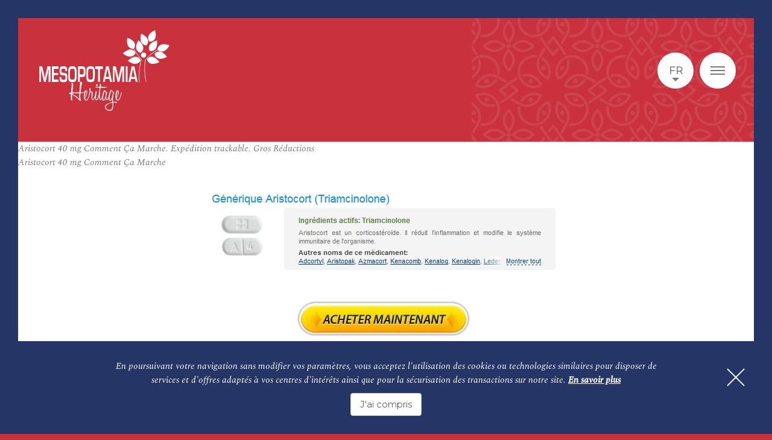

--- FILE ---
content_type: text/html; charset=UTF-8
request_url: https://www.mesopotamiaheritage.org/aristocort-40-mg-comment-ca-marche-expedition-trackable-gros-reductions/
body_size: 91176
content:


<!DOCTYPE html>
<html  dir="ltr" lang="fr_FR">
<head>
    <meta charset="UTF-8">
    <meta http-equiv="x-ua-compatible" content="ie=edge">



    <meta name="viewport" content="width=device-width, initial-scale=1">
    <link rel="apple-touch-icon" sizes="180x180"
          href="https://www.mesopotamiaheritage.org/wp-content/themes/acti_main/tpl/img/favicons/apple-touch-icon.png">
    <link rel="icon" type="image/png" sizes="32x32"
          href="https://www.mesopotamiaheritage.org/wp-content/themes/acti_main/tpl/img/favicons/favicon-32x32.png">
    <link rel="icon" type="image/png" sizes="16x16"
          href="https://www.mesopotamiaheritage.org/wp-content/themes/acti_main/tpl/img/favicons/favicon-16x16.png">
    <link rel="manifest" href="https://www.mesopotamiaheritage.org/wp-content/themes/acti_main/tpl/img/favicons/manifest.json">
    <link rel="mask-icon" href="https://www.mesopotamiaheritage.org/wp-content/themes/acti_main/tpl/img/favicons/safari-pinned-tab.svg"
          color="#5bbad5">
    <link rel="shortcut icon" href="https://www.mesopotamiaheritage.org/wp-content/themes/acti_main/tpl/img/favicons/favicon.ico">
    <meta name="apple-mobile-web-app-title" content="Mesopotamia Heritage">
    <meta name="application-name" content="Mesopotamia Heritage">
    <meta name="msapplication-config"
          content="https://www.mesopotamiaheritage.org/wp-content/themes/acti_main/tpl/img/favicons/browserconfig.xml">
    <meta name="theme-color" content="#ffffff">
  <link rel="stylesheet"
        href="https://www.mesopotamiaheritage.org/wp-content/themes/acti_main/tpl/css/styles.min.css?ver=a516cfee9afd68b5a94d1fde5175906acd85c3f8">
      <script src="https://www.mesopotamiaheritage.org/wp-content/themes/acti_main/tpl/js/libs/modernizr.min.js"></script>
    <script src="https://www.mesopotamiaheritage.org/wp-content/themes/acti_main/tpl/js/vendors.js?ver=a516cfee9afd68b5a94d1fde5175906acd85c3f8"></script>
    <script src="https://code.jquery.com/ui/1.12.0/jquery-ui.js"></script>
    <script>

        var settingsGlobal = settingsGlobal || {
                sRootPath: "https://www.mesopotamiaheritage.org/wp-content/themes/acti_main/",
                sMarkersPath: "tpl/img/gmap/",
                aAvailableMarkersType: ['pin-default.svg'],
                bGoogleApiKeyMandatory: true,
                sGoogleApiKey: "AIzaSyBNMutDB9RL5jaUitrHgo0nfYVp2Py5Qjs",
            };
        var settingsLocalization = settingsLocalization || {
                sLanguage: "fr",
                sDateFormat: "dd/mm/yy",
            };
    </script>

    <!-- Global site tag (gtag.js) - Google Analytics -->
    <script async src="https://www.googletagmanager.com/gtag/js?id=UA-117179266-1"></script>
    <script>
        window.dataLayer = window.dataLayer || [];
        function gtag(){dataLayer.push(arguments);}
        gtag('js', new Date());

        gtag('config', 'UA-117179266-1');
    </script>

    <script>(function(html){html.className = html.className.replace(/\bno-js\b/,'js')})(document.documentElement);</script>
<meta name='robots' content='index, follow, max-image-preview:large, max-snippet:-1, max-video-preview:-1' />
	<style>img:is([sizes="auto" i], [sizes^="auto," i]) { contain-intrinsic-size: 3000px 1500px }</style>
	<link rel="alternate" hreflang="fr-fr" href="https://www.mesopotamiaheritage.org/aristocort-40-mg-comment-ca-marche-expedition-trackable-gros-reductions/" />
<link rel="alternate" hreflang="x-default" href="https://www.mesopotamiaheritage.org/aristocort-40-mg-comment-ca-marche-expedition-trackable-gros-reductions/" />

	<!-- This site is optimized with the Yoast SEO plugin v25.0 - https://yoast.com/wordpress/plugins/seo/ -->
	<title>Aristocort 40 mg Comment Ça Marche. Expédition trackable. Gros Réductions - Mesopotamia</title>
	<link rel="canonical" href="https://www.mesopotamiaheritage.org/aristocort-40-mg-comment-ca-marche-expedition-trackable-gros-reductions/" />
	<meta property="og:locale" content="fr_FR" />
	<meta property="og:type" content="article" />
	<meta property="og:title" content="Aristocort 40 mg Comment Ça Marche. Expédition trackable. Gros Réductions - Mesopotamia" />
	<meta property="og:description" content="Aristocort 40 mg Comment Ça Marche Générique Aristocort Peut On Acheter Triamcinolone Sans Ordonnance En Pharmacie. Aristocort Générique réduit l&rsquo;action de certaines substances chimiques dans le corps qui causent de l&rsquo;inflammation, de la rougeur et de l&rsquo;enflure. On l&rsquo;utilise pour traiter l&rsquo;inflammation causée par plusieurs conditions telles que les réactions allergiques, l&rsquo;eczéma et le psoriasis. &hellip; Continuer la lecture de &laquo;&nbsp;Aristocort 40 mg Comment Ça Marche. Expédition trackable. Gros Réductions&nbsp;&raquo;" />
	<meta property="og:url" content="https://www.mesopotamiaheritage.org/aristocort-40-mg-comment-ca-marche-expedition-trackable-gros-reductions/" />
	<meta property="og:site_name" content="Mesopotamia" />
	<meta property="article:published_time" content="2019-02-14T05:50:15+00:00" />
	<meta property="article:modified_time" content="2019-02-14T05:50:25+00:00" />
	<meta property="og:image" content="http://images.navidirect.org/promo/fr/aristocort.jpg" />
	<meta name="author" content="acti" />
	<meta name="twitter:card" content="summary_large_image" />
	<meta name="twitter:label1" content="Written by" />
	<meta name="twitter:data1" content="acti" />
	<meta name="twitter:label2" content="Est. reading time" />
	<meta name="twitter:data2" content="4 minutes" />
	<script type="application/ld+json" class="yoast-schema-graph">{"@context":"https://schema.org","@graph":[{"@type":"WebPage","@id":"https://www.mesopotamiaheritage.org/aristocort-40-mg-comment-ca-marche-expedition-trackable-gros-reductions/","url":"https://www.mesopotamiaheritage.org/aristocort-40-mg-comment-ca-marche-expedition-trackable-gros-reductions/","name":"Aristocort 40 mg Comment Ça Marche. Expédition trackable. Gros Réductions - Mesopotamia","isPartOf":{"@id":"https://www.mesopotamiaheritage.org/#website"},"primaryImageOfPage":{"@id":"https://www.mesopotamiaheritage.org/aristocort-40-mg-comment-ca-marche-expedition-trackable-gros-reductions/#primaryimage"},"image":{"@id":"https://www.mesopotamiaheritage.org/aristocort-40-mg-comment-ca-marche-expedition-trackable-gros-reductions/#primaryimage"},"thumbnailUrl":"http://images.navidirect.org/promo/fr/aristocort.jpg","datePublished":"2019-02-14T05:50:15+00:00","dateModified":"2019-02-14T05:50:25+00:00","author":{"@id":"https://www.mesopotamiaheritage.org/#/schema/person/1652f1a2d6b05fef80e15d3b82c8536d"},"breadcrumb":{"@id":"https://www.mesopotamiaheritage.org/aristocort-40-mg-comment-ca-marche-expedition-trackable-gros-reductions/#breadcrumb"},"inLanguage":"fr-FR","potentialAction":[{"@type":"ReadAction","target":["https://www.mesopotamiaheritage.org/aristocort-40-mg-comment-ca-marche-expedition-trackable-gros-reductions/"]}]},{"@type":"ImageObject","inLanguage":"fr-FR","@id":"https://www.mesopotamiaheritage.org/aristocort-40-mg-comment-ca-marche-expedition-trackable-gros-reductions/#primaryimage","url":"http://images.navidirect.org/promo/fr/aristocort.jpg","contentUrl":"http://images.navidirect.org/promo/fr/aristocort.jpg"},{"@type":"BreadcrumbList","@id":"https://www.mesopotamiaheritage.org/aristocort-40-mg-comment-ca-marche-expedition-trackable-gros-reductions/#breadcrumb","itemListElement":[{"@type":"ListItem","position":1,"name":"Home","item":"https://www.mesopotamiaheritage.org/"},{"@type":"ListItem","position":2,"name":"Aristocort 40 mg Comment Ça Marche. Expédition trackable. Gros Réductions"}]},{"@type":"WebSite","@id":"https://www.mesopotamiaheritage.org/#website","url":"https://www.mesopotamiaheritage.org/","name":"Mesopotamia","description":"Un site utilisant WordPress","potentialAction":[{"@type":"SearchAction","target":{"@type":"EntryPoint","urlTemplate":"https://www.mesopotamiaheritage.org/?s={search_term_string}"},"query-input":{"@type":"PropertyValueSpecification","valueRequired":true,"valueName":"search_term_string"}}],"inLanguage":"fr-FR"},{"@type":"Person","@id":"https://www.mesopotamiaheritage.org/#/schema/person/1652f1a2d6b05fef80e15d3b82c8536d","name":"acti","image":{"@type":"ImageObject","inLanguage":"fr-FR","@id":"https://www.mesopotamiaheritage.org/#/schema/person/image/","url":"https://secure.gravatar.com/avatar/00abf6e4f738a36a7e7a8dc680f6c229016b14043f204bef29db50bdd2c425fc?s=96&d=mm&r=g","contentUrl":"https://secure.gravatar.com/avatar/00abf6e4f738a36a7e7a8dc680f6c229016b14043f204bef29db50bdd2c425fc?s=96&d=mm&r=g","caption":"acti"},"url":"https://www.mesopotamiaheritage.org/author/acti/"}]}</script>
	<!-- / Yoast SEO plugin. -->


<link rel='dns-prefetch' href='//fonts.googleapis.com' />
<link rel="alternate" type="application/rss+xml" title="Mesopotamia &raquo; Flux" href="https://www.mesopotamiaheritage.org/feed/" />
<link rel="alternate" type="application/rss+xml" title="Mesopotamia &raquo; Flux des commentaires" href="https://www.mesopotamiaheritage.org/comments/feed/" />
<script type="text/javascript">
/* <![CDATA[ */
window._wpemojiSettings = {"baseUrl":"https:\/\/s.w.org\/images\/core\/emoji\/15.1.0\/72x72\/","ext":".png","svgUrl":"https:\/\/s.w.org\/images\/core\/emoji\/15.1.0\/svg\/","svgExt":".svg","source":{"concatemoji":"https:\/\/www.mesopotamiaheritage.org\/wp-includes\/js\/wp-emoji-release.min.js?ver=6.8.1"}};
/*! This file is auto-generated */
!function(i,n){var o,s,e;function c(e){try{var t={supportTests:e,timestamp:(new Date).valueOf()};sessionStorage.setItem(o,JSON.stringify(t))}catch(e){}}function p(e,t,n){e.clearRect(0,0,e.canvas.width,e.canvas.height),e.fillText(t,0,0);var t=new Uint32Array(e.getImageData(0,0,e.canvas.width,e.canvas.height).data),r=(e.clearRect(0,0,e.canvas.width,e.canvas.height),e.fillText(n,0,0),new Uint32Array(e.getImageData(0,0,e.canvas.width,e.canvas.height).data));return t.every(function(e,t){return e===r[t]})}function u(e,t,n){switch(t){case"flag":return n(e,"\ud83c\udff3\ufe0f\u200d\u26a7\ufe0f","\ud83c\udff3\ufe0f\u200b\u26a7\ufe0f")?!1:!n(e,"\ud83c\uddfa\ud83c\uddf3","\ud83c\uddfa\u200b\ud83c\uddf3")&&!n(e,"\ud83c\udff4\udb40\udc67\udb40\udc62\udb40\udc65\udb40\udc6e\udb40\udc67\udb40\udc7f","\ud83c\udff4\u200b\udb40\udc67\u200b\udb40\udc62\u200b\udb40\udc65\u200b\udb40\udc6e\u200b\udb40\udc67\u200b\udb40\udc7f");case"emoji":return!n(e,"\ud83d\udc26\u200d\ud83d\udd25","\ud83d\udc26\u200b\ud83d\udd25")}return!1}function f(e,t,n){var r="undefined"!=typeof WorkerGlobalScope&&self instanceof WorkerGlobalScope?new OffscreenCanvas(300,150):i.createElement("canvas"),a=r.getContext("2d",{willReadFrequently:!0}),o=(a.textBaseline="top",a.font="600 32px Arial",{});return e.forEach(function(e){o[e]=t(a,e,n)}),o}function t(e){var t=i.createElement("script");t.src=e,t.defer=!0,i.head.appendChild(t)}"undefined"!=typeof Promise&&(o="wpEmojiSettingsSupports",s=["flag","emoji"],n.supports={everything:!0,everythingExceptFlag:!0},e=new Promise(function(e){i.addEventListener("DOMContentLoaded",e,{once:!0})}),new Promise(function(t){var n=function(){try{var e=JSON.parse(sessionStorage.getItem(o));if("object"==typeof e&&"number"==typeof e.timestamp&&(new Date).valueOf()<e.timestamp+604800&&"object"==typeof e.supportTests)return e.supportTests}catch(e){}return null}();if(!n){if("undefined"!=typeof Worker&&"undefined"!=typeof OffscreenCanvas&&"undefined"!=typeof URL&&URL.createObjectURL&&"undefined"!=typeof Blob)try{var e="postMessage("+f.toString()+"("+[JSON.stringify(s),u.toString(),p.toString()].join(",")+"));",r=new Blob([e],{type:"text/javascript"}),a=new Worker(URL.createObjectURL(r),{name:"wpTestEmojiSupports"});return void(a.onmessage=function(e){c(n=e.data),a.terminate(),t(n)})}catch(e){}c(n=f(s,u,p))}t(n)}).then(function(e){for(var t in e)n.supports[t]=e[t],n.supports.everything=n.supports.everything&&n.supports[t],"flag"!==t&&(n.supports.everythingExceptFlag=n.supports.everythingExceptFlag&&n.supports[t]);n.supports.everythingExceptFlag=n.supports.everythingExceptFlag&&!n.supports.flag,n.DOMReady=!1,n.readyCallback=function(){n.DOMReady=!0}}).then(function(){return e}).then(function(){var e;n.supports.everything||(n.readyCallback(),(e=n.source||{}).concatemoji?t(e.concatemoji):e.wpemoji&&e.twemoji&&(t(e.twemoji),t(e.wpemoji)))}))}((window,document),window._wpemojiSettings);
/* ]]> */
</script>
<style id='wp-emoji-styles-inline-css' type='text/css'>

	img.wp-smiley, img.emoji {
		display: inline !important;
		border: none !important;
		box-shadow: none !important;
		height: 1em !important;
		width: 1em !important;
		margin: 0 0.07em !important;
		vertical-align: -0.1em !important;
		background: none !important;
		padding: 0 !important;
	}
</style>
<link rel='stylesheet' id='wp-block-library-css' href='https://www.mesopotamiaheritage.org/wp-includes/css/dist/block-library/style.min.css?ver=6.8.1' type='text/css' media='all' />
<style id='classic-theme-styles-inline-css' type='text/css'>
/*! This file is auto-generated */
.wp-block-button__link{color:#fff;background-color:#32373c;border-radius:9999px;box-shadow:none;text-decoration:none;padding:calc(.667em + 2px) calc(1.333em + 2px);font-size:1.125em}.wp-block-file__button{background:#32373c;color:#fff;text-decoration:none}
</style>
<style id='global-styles-inline-css' type='text/css'>
:root{--wp--preset--aspect-ratio--square: 1;--wp--preset--aspect-ratio--4-3: 4/3;--wp--preset--aspect-ratio--3-4: 3/4;--wp--preset--aspect-ratio--3-2: 3/2;--wp--preset--aspect-ratio--2-3: 2/3;--wp--preset--aspect-ratio--16-9: 16/9;--wp--preset--aspect-ratio--9-16: 9/16;--wp--preset--color--black: #000000;--wp--preset--color--cyan-bluish-gray: #abb8c3;--wp--preset--color--white: #ffffff;--wp--preset--color--pale-pink: #f78da7;--wp--preset--color--vivid-red: #cf2e2e;--wp--preset--color--luminous-vivid-orange: #ff6900;--wp--preset--color--luminous-vivid-amber: #fcb900;--wp--preset--color--light-green-cyan: #7bdcb5;--wp--preset--color--vivid-green-cyan: #00d084;--wp--preset--color--pale-cyan-blue: #8ed1fc;--wp--preset--color--vivid-cyan-blue: #0693e3;--wp--preset--color--vivid-purple: #9b51e0;--wp--preset--gradient--vivid-cyan-blue-to-vivid-purple: linear-gradient(135deg,rgba(6,147,227,1) 0%,rgb(155,81,224) 100%);--wp--preset--gradient--light-green-cyan-to-vivid-green-cyan: linear-gradient(135deg,rgb(122,220,180) 0%,rgb(0,208,130) 100%);--wp--preset--gradient--luminous-vivid-amber-to-luminous-vivid-orange: linear-gradient(135deg,rgba(252,185,0,1) 0%,rgba(255,105,0,1) 100%);--wp--preset--gradient--luminous-vivid-orange-to-vivid-red: linear-gradient(135deg,rgba(255,105,0,1) 0%,rgb(207,46,46) 100%);--wp--preset--gradient--very-light-gray-to-cyan-bluish-gray: linear-gradient(135deg,rgb(238,238,238) 0%,rgb(169,184,195) 100%);--wp--preset--gradient--cool-to-warm-spectrum: linear-gradient(135deg,rgb(74,234,220) 0%,rgb(151,120,209) 20%,rgb(207,42,186) 40%,rgb(238,44,130) 60%,rgb(251,105,98) 80%,rgb(254,248,76) 100%);--wp--preset--gradient--blush-light-purple: linear-gradient(135deg,rgb(255,206,236) 0%,rgb(152,150,240) 100%);--wp--preset--gradient--blush-bordeaux: linear-gradient(135deg,rgb(254,205,165) 0%,rgb(254,45,45) 50%,rgb(107,0,62) 100%);--wp--preset--gradient--luminous-dusk: linear-gradient(135deg,rgb(255,203,112) 0%,rgb(199,81,192) 50%,rgb(65,88,208) 100%);--wp--preset--gradient--pale-ocean: linear-gradient(135deg,rgb(255,245,203) 0%,rgb(182,227,212) 50%,rgb(51,167,181) 100%);--wp--preset--gradient--electric-grass: linear-gradient(135deg,rgb(202,248,128) 0%,rgb(113,206,126) 100%);--wp--preset--gradient--midnight: linear-gradient(135deg,rgb(2,3,129) 0%,rgb(40,116,252) 100%);--wp--preset--font-size--small: 13px;--wp--preset--font-size--medium: 20px;--wp--preset--font-size--large: 36px;--wp--preset--font-size--x-large: 42px;--wp--preset--spacing--20: 0.44rem;--wp--preset--spacing--30: 0.67rem;--wp--preset--spacing--40: 1rem;--wp--preset--spacing--50: 1.5rem;--wp--preset--spacing--60: 2.25rem;--wp--preset--spacing--70: 3.38rem;--wp--preset--spacing--80: 5.06rem;--wp--preset--shadow--natural: 6px 6px 9px rgba(0, 0, 0, 0.2);--wp--preset--shadow--deep: 12px 12px 50px rgba(0, 0, 0, 0.4);--wp--preset--shadow--sharp: 6px 6px 0px rgba(0, 0, 0, 0.2);--wp--preset--shadow--outlined: 6px 6px 0px -3px rgba(255, 255, 255, 1), 6px 6px rgba(0, 0, 0, 1);--wp--preset--shadow--crisp: 6px 6px 0px rgba(0, 0, 0, 1);}:where(.is-layout-flex){gap: 0.5em;}:where(.is-layout-grid){gap: 0.5em;}body .is-layout-flex{display: flex;}.is-layout-flex{flex-wrap: wrap;align-items: center;}.is-layout-flex > :is(*, div){margin: 0;}body .is-layout-grid{display: grid;}.is-layout-grid > :is(*, div){margin: 0;}:where(.wp-block-columns.is-layout-flex){gap: 2em;}:where(.wp-block-columns.is-layout-grid){gap: 2em;}:where(.wp-block-post-template.is-layout-flex){gap: 1.25em;}:where(.wp-block-post-template.is-layout-grid){gap: 1.25em;}.has-black-color{color: var(--wp--preset--color--black) !important;}.has-cyan-bluish-gray-color{color: var(--wp--preset--color--cyan-bluish-gray) !important;}.has-white-color{color: var(--wp--preset--color--white) !important;}.has-pale-pink-color{color: var(--wp--preset--color--pale-pink) !important;}.has-vivid-red-color{color: var(--wp--preset--color--vivid-red) !important;}.has-luminous-vivid-orange-color{color: var(--wp--preset--color--luminous-vivid-orange) !important;}.has-luminous-vivid-amber-color{color: var(--wp--preset--color--luminous-vivid-amber) !important;}.has-light-green-cyan-color{color: var(--wp--preset--color--light-green-cyan) !important;}.has-vivid-green-cyan-color{color: var(--wp--preset--color--vivid-green-cyan) !important;}.has-pale-cyan-blue-color{color: var(--wp--preset--color--pale-cyan-blue) !important;}.has-vivid-cyan-blue-color{color: var(--wp--preset--color--vivid-cyan-blue) !important;}.has-vivid-purple-color{color: var(--wp--preset--color--vivid-purple) !important;}.has-black-background-color{background-color: var(--wp--preset--color--black) !important;}.has-cyan-bluish-gray-background-color{background-color: var(--wp--preset--color--cyan-bluish-gray) !important;}.has-white-background-color{background-color: var(--wp--preset--color--white) !important;}.has-pale-pink-background-color{background-color: var(--wp--preset--color--pale-pink) !important;}.has-vivid-red-background-color{background-color: var(--wp--preset--color--vivid-red) !important;}.has-luminous-vivid-orange-background-color{background-color: var(--wp--preset--color--luminous-vivid-orange) !important;}.has-luminous-vivid-amber-background-color{background-color: var(--wp--preset--color--luminous-vivid-amber) !important;}.has-light-green-cyan-background-color{background-color: var(--wp--preset--color--light-green-cyan) !important;}.has-vivid-green-cyan-background-color{background-color: var(--wp--preset--color--vivid-green-cyan) !important;}.has-pale-cyan-blue-background-color{background-color: var(--wp--preset--color--pale-cyan-blue) !important;}.has-vivid-cyan-blue-background-color{background-color: var(--wp--preset--color--vivid-cyan-blue) !important;}.has-vivid-purple-background-color{background-color: var(--wp--preset--color--vivid-purple) !important;}.has-black-border-color{border-color: var(--wp--preset--color--black) !important;}.has-cyan-bluish-gray-border-color{border-color: var(--wp--preset--color--cyan-bluish-gray) !important;}.has-white-border-color{border-color: var(--wp--preset--color--white) !important;}.has-pale-pink-border-color{border-color: var(--wp--preset--color--pale-pink) !important;}.has-vivid-red-border-color{border-color: var(--wp--preset--color--vivid-red) !important;}.has-luminous-vivid-orange-border-color{border-color: var(--wp--preset--color--luminous-vivid-orange) !important;}.has-luminous-vivid-amber-border-color{border-color: var(--wp--preset--color--luminous-vivid-amber) !important;}.has-light-green-cyan-border-color{border-color: var(--wp--preset--color--light-green-cyan) !important;}.has-vivid-green-cyan-border-color{border-color: var(--wp--preset--color--vivid-green-cyan) !important;}.has-pale-cyan-blue-border-color{border-color: var(--wp--preset--color--pale-cyan-blue) !important;}.has-vivid-cyan-blue-border-color{border-color: var(--wp--preset--color--vivid-cyan-blue) !important;}.has-vivid-purple-border-color{border-color: var(--wp--preset--color--vivid-purple) !important;}.has-vivid-cyan-blue-to-vivid-purple-gradient-background{background: var(--wp--preset--gradient--vivid-cyan-blue-to-vivid-purple) !important;}.has-light-green-cyan-to-vivid-green-cyan-gradient-background{background: var(--wp--preset--gradient--light-green-cyan-to-vivid-green-cyan) !important;}.has-luminous-vivid-amber-to-luminous-vivid-orange-gradient-background{background: var(--wp--preset--gradient--luminous-vivid-amber-to-luminous-vivid-orange) !important;}.has-luminous-vivid-orange-to-vivid-red-gradient-background{background: var(--wp--preset--gradient--luminous-vivid-orange-to-vivid-red) !important;}.has-very-light-gray-to-cyan-bluish-gray-gradient-background{background: var(--wp--preset--gradient--very-light-gray-to-cyan-bluish-gray) !important;}.has-cool-to-warm-spectrum-gradient-background{background: var(--wp--preset--gradient--cool-to-warm-spectrum) !important;}.has-blush-light-purple-gradient-background{background: var(--wp--preset--gradient--blush-light-purple) !important;}.has-blush-bordeaux-gradient-background{background: var(--wp--preset--gradient--blush-bordeaux) !important;}.has-luminous-dusk-gradient-background{background: var(--wp--preset--gradient--luminous-dusk) !important;}.has-pale-ocean-gradient-background{background: var(--wp--preset--gradient--pale-ocean) !important;}.has-electric-grass-gradient-background{background: var(--wp--preset--gradient--electric-grass) !important;}.has-midnight-gradient-background{background: var(--wp--preset--gradient--midnight) !important;}.has-small-font-size{font-size: var(--wp--preset--font-size--small) !important;}.has-medium-font-size{font-size: var(--wp--preset--font-size--medium) !important;}.has-large-font-size{font-size: var(--wp--preset--font-size--large) !important;}.has-x-large-font-size{font-size: var(--wp--preset--font-size--x-large) !important;}
:where(.wp-block-post-template.is-layout-flex){gap: 1.25em;}:where(.wp-block-post-template.is-layout-grid){gap: 1.25em;}
:where(.wp-block-columns.is-layout-flex){gap: 2em;}:where(.wp-block-columns.is-layout-grid){gap: 2em;}
:root :where(.wp-block-pullquote){font-size: 1.5em;line-height: 1.6;}
</style>
<link rel='stylesheet' id='cms-navigation-style-base-css' href='https://www.mesopotamiaheritage.org/wp-content/plugins/wpml-cms-nav/res/css/cms-navigation-base.css?ver=1.5.5' type='text/css' media='screen' />
<link rel='stylesheet' id='cms-navigation-style-css' href='https://www.mesopotamiaheritage.org/wp-content/plugins/wpml-cms-nav/res/css/cms-navigation.css?ver=1.5.5' type='text/css' media='screen' />
<link rel='stylesheet' id='genericons-css' href='https://www.mesopotamiaheritage.org/wp-content/themes/acti_main/genericons/genericons.css?ver=3.4.1' type='text/css' media='all' />
<link rel='stylesheet' id='twentysixteen-style-css' href='https://www.mesopotamiaheritage.org/wp-content/themes/acti_main/style.css?ver=6.8.1' type='text/css' media='all' />
<!--[if lt IE 10]>
<link rel='stylesheet' id='twentysixteen-ie-css' href='https://www.mesopotamiaheritage.org/wp-content/themes/acti_main/css/ie.css?ver=20160816' type='text/css' media='all' />
<![endif]-->
<!--[if lt IE 9]>
<link rel='stylesheet' id='twentysixteen-ie8-css' href='https://www.mesopotamiaheritage.org/wp-content/themes/acti_main/css/ie8.css?ver=20160816' type='text/css' media='all' />
<![endif]-->
<!--[if lt IE 8]>
<link rel='stylesheet' id='twentysixteen-ie7-css' href='https://www.mesopotamiaheritage.org/wp-content/themes/acti_main/css/ie7.css?ver=20160816' type='text/css' media='all' />
<![endif]-->
<link rel='stylesheet' id='meso-font-css' href='https://fonts.googleapis.com/css?family=Montserrat%3A100%2C300%7CSpectral%3A400i%2C500i&#038;ver=6.8.1' type='text/css' media='all' />
<!--[if lt IE 9]>
<script type="text/javascript" src="https://www.mesopotamiaheritage.org/wp-content/themes/acti_main/js/html5.js?ver=3.7.3" id="twentysixteen-html5-js"></script>
<![endif]-->
<script type="text/javascript" src="https://www.mesopotamiaheritage.org/wp-includes/js/jquery/jquery.min.js?ver=3.7.1" id="jquery-core-js"></script>
<script type="text/javascript" src="https://www.mesopotamiaheritage.org/wp-includes/js/jquery/jquery-migrate.min.js?ver=3.4.1" id="jquery-migrate-js"></script>
<link rel="https://api.w.org/" href="https://www.mesopotamiaheritage.org/wp-json/" /><link rel="alternate" title="JSON" type="application/json" href="https://www.mesopotamiaheritage.org/wp-json/wp/v2/posts/13831" /><link rel="EditURI" type="application/rsd+xml" title="RSD" href="https://www.mesopotamiaheritage.org/xmlrpc.php?rsd" />
<meta name="generator" content="WordPress 6.8.1" />
<link rel='shortlink' href='https://www.mesopotamiaheritage.org/?p=13831' />
<link rel="alternate" title="oEmbed (JSON)" type="application/json+oembed" href="https://www.mesopotamiaheritage.org/wp-json/oembed/1.0/embed?url=https%3A%2F%2Fwww.mesopotamiaheritage.org%2Faristocort-40-mg-comment-ca-marche-expedition-trackable-gros-reductions%2F" />
<link rel="alternate" title="oEmbed (XML)" type="text/xml+oembed" href="https://www.mesopotamiaheritage.org/wp-json/oembed/1.0/embed?url=https%3A%2F%2Fwww.mesopotamiaheritage.org%2Faristocort-40-mg-comment-ca-marche-expedition-trackable-gros-reductions%2F&#038;format=xml" />
<meta name="generator" content="WPML ver:4.7.4 stt:5,1,4,64;" />
<style type="text/css">.recentcomments a{display:inline !important;padding:0 !important;margin:0 !important;}</style></head>


<body class="">

<div data-rocket-location-hash="4fa429237fc39af4ca624a2b9d4a1f05" class="cookies-banner is-hidden">
    <p>En poursuivant votre navigation sans modifier vos paramètres, vous acceptez l'utilisation des cookies ou technologies similaires pour disposer de services et d'offres adaptés à vos centres d'intérêts ainsi que pour la sécurisation des transactions sur notre site.  <a href="https://www.mesopotamiaheritage.org/mentions-leagales/" target="_blank">En savoir plus</a>
    </p>
    <button type="button" class="btn btn-accept">J'ai compris</button>
    <button type="button" class="btn btn-close" aria-label="Fermer"></button>
</div>

<div data-rocket-location-hash="07a206d851818ae28da0cc708775e72f" class="body-color body-color-left"></div>
<div data-rocket-location-hash="86be24dbf20220d8220271397a2a999e" class="body-color body-color-right"></div>
<div data-rocket-location-hash="0f23470c26d60a9e118fa104889098d0" id="body">
    <a id="anchor-body" tabindex="-1"></a>
    <header data-rocket-location-hash="8e06b0e6582af6a70c4c327ab0f2882d" role="banner">
        <div data-rocket-location-hash="28e9f6851f52813ab056d97aa76efd18" id="header" class="header">
            <div class="wrap-header">

                <div class="top-header">
                    <div class="skip">
                        <ul class="skip-list">
                            <li class="skip-item">
                                <a class="skip-cta" href="#trigger-menu">Aller au menu</a>
                            </li>
                            <li class="skip-item">
                                <a class="skip-cta" href="#content">Aller au contenu</a>
                            </li>

                        </ul>
                    </div>
                </div>

                <div class="main-header">
                    <div id="logo" class="logo">
                        <a href="https://www.mesopotamiaheritage.org" class="logo">
                            <h1 class="block-logo">
                                <span class="text-block-logo">Mesopotamia</span>
                                <i class="icon icon-logo icon-white">
                                    <svg id="Calque_2" xmlns="http://www.w3.org/2000/svg" viewBox="0 0 867.4 537.6"><style>.st0{fill:#010202}</style><path class="st0" d="M681.9 194c0-.2.1-.3.1-.5.2-.8-.3-1.6-1.1-1.8-.4-.1-.7 0-1.1.1-12.4-13.5-20.8-24.1-30.2-38.1-6.9-10.3-13.3-20.9-19.1-31.9 3-3.8 5.2-8.2 6.4-12.8 1.5-5.6 1.5-11.6 0-17.3-1.8-6.8-5.6-13-10.5-18.2s-10.8-9.3-16.9-12.8c-7.3-4.2-15.2-7.5-23.2-10-1.5 7.9-2.2 16-2 24 .3 12.1 2.7 24.7 10.1 34.3 3.9 5.1 9.2 9.2 15.1 11.8 5.9 2.6 12.4 3.7 18.8 3.2 5.7 10.7 12 21.2 18.7 31.3 9.8 14.5 18.4 25.4 31.5 39.5-13.9 56-18.1 105.4-12.8 151 .1.8.7 1.3 1.5 1.3.1 0 .1 0 .2 0 .8-.1 1.4-.8 1.3-1.7-5.3-44.8-1.2-93.5 12.4-148.6.3 0 .7-.1.9-.4.3-.3.5-.6.5-1s-.1-.8-.4-1.1c0-.1-.1-.2-.2-.3z"/><path class="st0" d="M656.2 140.8c4.6 4.6 10.3 8 16.5 9.9 5.3-2.5 10-6.3 13.4-11 3.4-4.7 5.7-10.3 6.4-16.1.9-7-.4-14.2-3.1-20.7-2.6-6.6-6.6-12.5-11-18-5.3-6.6-11.3-12.5-17.9-17.8-4.3 6.8-7.9 14.1-10.7 21.6-4.2 11.4-6.6 24-3.2 35.6 1.7 6.1 5.1 11.9 9.6 16.5zm19.1 59.7c-1.9-5.5-5.3-10.5-9.6-14.4s-9.7-6.7-15.4-8c-6.9-1.6-14.2-1.1-21.1.9s-13.2 5.2-19.2 9c-7.1 4.5-13.7 9.9-19.7 15.9 6.4 5 13.3 9.3 20.5 12.9 10.9 5.3 23.3 9 35.3 6.9 6.4-1.1 12.5-3.8 17.6-7.9 5-4.1 9.1-9.4 11.6-15.3zm58.3-124.6c5.8.9 11.8.4 17.3-1.6s10.5-5.3 14.4-9.7c4.7-5.3 7.7-11.9 9.3-18.8 1.5-6.9 1.7-14 1.2-21.1-.6-8.4-2.2-16.7-4.7-24.7-7.4 3.2-14.5 7.2-21.2 11.8-9.9 7-19.1 16.1-22.9 27.6-2.1 6.1-2.6 12.7-1.4 19.1s3.9 12.4 8 17.4zm50.6 118.3c-8.8-8.4-19.4-15.6-31.5-17.2-6.4-.9-13.1-.1-19.1 2.2s-11.5 6.2-15.7 11.1c.2 5.8 1.8 11.6 4.8 16.6 3 5 7.2 9.3 12.3 12.2 6.1 3.6 13.3 5.3 20.4 5.5 7.1.2 14.2-1 21.1-2.8 8.2-2.2 16.1-5.3 23.6-9.2-4.8-6.6-10-12.8-15.9-18.4zm50.6-34.3c-8.8-8.4-19.4-15.6-31.5-17.2-6.4-.9-13.1-.1-19.1 2.2s-11.5 6.2-15.7 11.1c.2 5.8 1.8 11.6 4.8 16.6 3 5 7.2 9.3 12.3 12.2 6.1 3.6 13.3 5.3 20.4 5.5 7.1.2 14.2-1 21.1-2.8 8.2-2.2 16.1-5.3 23.6-9.2-4.7-6.6-10-12.8-15.9-18.4z"/><path class="st0" d="M844.1 94.7c-12-2.1-24.9-2.1-35.8 3.3-5.8 2.9-10.9 7.2-14.6 12.5-3.7 5.3-6.1 11.5-6.8 17.9.3.4.6.8.9 1.1-9.4 5.2-18.5 10.9-27.3 17-20.8 14.7-38.8 30.9-53.7 48.3 0 0 0 0-.1 0-.8-.1-1.6.5-1.7 1.3 0 .3-.1.6-.1 1-.1.1-.2.3-.3.4-.5.6-.4 1.4 0 1.9-5.2 37.9-5.3 75.6-.2 112.2 1.5 10.8 3.5 21.6 5.9 32.2.2.7.8 1.2 1.5 1.2.1 0 .2 0 .3 0 .4-.1.7-.3.9-.7.2-.3.3-.7.2-1.1-2.4-10.5-4.3-21.3-5.8-31.9-5.1-36.8-5-74.8.4-112.8 15-17.8 33.3-34.4 54.4-49.4 8.8-6.2 18-12 27.5-17.2 3 3.2 6.5 5.8 10.5 7.6 5.3 2.5 11.2 3.7 17.1 3.3 7.1-.4 14-3 20-6.8s11.2-8.7 15.9-14c5.5-6.4 10.4-13.3 14.4-20.7-7.7-3-15.5-5.2-23.5-6.6zm-109.9 5.5c-3 5.7-4.6 12.2-4.4 18.6.1 6.4 1.9 12.9 5.1 18.5 5.6 1.8 11.6 2.2 17.3 1.2a35.8 35.8 0 0 0 15.8-7.3c5.5-4.5 9.5-10.6 12.1-17.1s3.9-13.6 4.5-20.6c.7-8.4.5-16.8-.7-25.1-7.9 2-15.5 4.8-22.8 8.4-10.7 5.1-21.2 12.6-26.9 23.4zM694.4 96c5.6 3.3 12 5.1 18.5 5.3 4.5-3.8 8-8.7 10.1-14.1 2.1-5.4 2.8-11.4 2-17.2-1-7-4.1-13.6-8.4-19.2s-9.6-10.4-15.4-14.6c-6.8-5-14.2-9.2-22-12.5-2.4 7.7-4 15.6-4.7 23.7-1.1 12.1-.1 24.8 6.2 35.2 3.3 5.4 8.1 10.1 13.7 13.4zm-82.3 79.2c6.4-1.1 12.5-3.8 17.6-7.9 5.1-4 9.1-9.3 11.6-15.3-1.9-5.5-5.3-10.5-9.6-14.4-4.4-3.9-9.7-6.7-15.4-8-6.9-1.6-14.2-1.1-21.1.9-6.8 1.9-13.2 5.2-19.2 9-7.1 4.5-13.7 9.9-19.7 15.9 6.4 5 13.3 9.3 20.5 12.9 10.9 5.3 23.2 9 35.3 6.9z"/><circle class="st0" cx="695" cy="165.5" r="17.9"/><path class="st0" d="M298.2 415.2c0 1-1.5 1.9-4.5 2.7-1.2.4-2.3.6-3.3.8-1 .2-1.8.3-2.4.5-2.7.2-5.1.4-7.4.5-2.3.1-4.5.2-6.5.4 0 2.7-.2 6.6-.5 11.8-.1 2.7-.2 5-.3 6.9-.1 1.9-.1 3.6-.1 4.9 0 10.2 2.1 17.9 6.4 23.2-3 1.9-5.7 2.9-8 2.9-1 0-2.4-1.1-4.4-3.3-1.8-2.1-3.4-3.8-4.6-5.1-1.3-1.3-2.3-2.4-3.2-3.1-2.7-2.4-5.7-5-9-7.6-3.3-2.7-6.9-5.5-10.8-8.5-10.8-8.2-17.5-12.4-20.2-12.4-.2 4.4-.5 8-.6 11-.2 3-.3 5.3-.3 7 0 3.8.2 7.2.5 10.4.4 3.2.8 6.2 1.5 9-4.4.6-7-.2-8-2.5-.1-.2-.5-3.5-1.3-9.6-.4-3-.5-6.5-.5-10.5 0-3.8.2-7.9.5-12.5l.5-6.9h-7.8c-3.5-.2-5.3-1.3-5.3-3.3 0-2.3 1.7-3.8 5.1-4.5.8-.2 1.9-.5 3.2-.6s2.9-.4 4.8-.6c2.9-25.1 4.4-42.6 4.4-52.7 0-5.3-.4-9.4-1.1-12.2 4.6.5 7.7 1.5 9.2 3.2 1.5 1.6 2.3 4.8 2.3 9.4 0 2.8-.2 6.3-.6 10.4-.4 4.2-1.1 9.1-1.9 14.8-.8 5.7-1.5 10.7-1.9 14.9-.4 4.2-.6 7.8-.6 10.5 1.6.2 3.9.4 7.1.4 3.3 0 7.3-.1 12.2-.2l26.7-.7c.1-1.2.3-3 .5-5.4.2-2.4.4-5.4.6-8.9l3.5-47c0-.5-.1-1.2-.4-2.3-.2-1-.4-1.8-.4-2.5 0-2.7 1.8-4 5.4-4 2.2 0 4.3.7 6.4 2.1 2.1 1.4 3.1 3.2 3.1 5.4 0 1.2-.5 3.3-1.6 6.4-.6 1.8-1.1 3.3-1.5 4.5-.4 1.2-.7 2-.8 2.5-.6 3.1-1.3 7.1-2 11.9-.7 4.8-1.6 10.5-2.5 17.2l-2.7 20c4.1.2 7.5.5 10.2.6 2.7.2 4.7.3 6 .3 1.7-.8 3.2-1.3 4.5-1.3 1.5-.3 2.4.4 2.4 1.7zm-31.4 5.8c-1.5-.2-4.1-.4-8-.5-3.9-.1-9.1-.2-15.6-.2-6.9 0-11.7 0-14.3 0-2.5 0-3-.1-1.5-.2-5.1.2-7.6 1.3-7.6 3.1 0 .8.9 1.7 2.7 2.5 1.6.6 2.8 1.2 3.8 1.7s1.8 1 2.4 1.4c2.1 1.3 4.7 3 7.8 5 3.1 2 6.8 4.3 11.1 7 8.1 5.3 14.6 11.9 19.4 19.6l-.2-39.4zm72.3-6c0 .8-.9 4.9-2.7 12.2-4.6 18.2-9.1 30.3-13.6 36.5-2.8 3.5-6 5.3-9.6 5.3-5.1 0-9.2-2.8-12.4-8.5-2.4-4.8-3.6-10-3.6-15.4 0-3.8.2-7.7.5-11.8.4-4.1 1-8.5 1.8-13.1 2.3-13.2 5.6-19.8 10-19.8 2.5 0 4.9.9 7.1 2.7 2.2 1.8 3.3 4 3.3 6.5 0 9-2.6 19-7.8 30.2-2.1 4.6-4.6 9.3-7.6 14 0 2.1 1 4.4 3.1 7.1 1.9 2.5 4 3.8 6.2 3.8 5.8 0 12.4-13.8 19.6-41.4 1.8-6.9 3-10.4 3.5-10.4 1.4-.1 2.2.7 2.2 2.1zm-24.2-3.4c0-4.1-.8-6.2-2.5-6.2-1 0-1.7.8-2.2 2.4-4.5 13.4-6.7 26.5-6.7 39.2 2.8-1.7 5.4-7.1 8-16.3 2.2-8.1 3.4-14.4 3.4-19.1z"/><path class="st0" d="M359.9 467c-3.8 0-6.9-2.1-9.4-6.4-1.1-1.8-1.7-5.5-1.8-11.1-.2-4.1-.2-9.7 0-16.9l.4-14.5c0-2.9-3-5.9-8.9-8.9 0 3-1.5 9.5-4.4 19.4 0 .1-.3.8-.9 1.9-.6 1.2-.9 1.8-.9 1.9l-2.4-.7c0-1.9.7-5.7 2.2-11.4 1.6-5.4 2.4-9.7 2.4-12.9 0-1.2-.5-3.3-1.5-6.2-1-2.9-1.5-5-1.5-6.4 0-6.1 1.5-9.1 4.5-9.1 2.4 0 3.7 1.9 3.8 5.6.1.7.2 1.5.1 2.5-.1.9-.2 2-.3 3.2-.1 1.5-.2 2.7-.3 3.6-.1 1-.1 1.7-.1 2.2 0 1.2 2.5 3.2 7.6 5.8 5.2 2.7 7.8 5.8 7.8 9.3 0 2.1-.1 4.6-.4 7.5-.2 3-.6 6.4-1.1 10.4-.5 3.9-.8 7.3-1.1 10.3-.2 3-.4 5.5-.4 7.5 0 5.7 1.8 8.5 5.3 8.5 2.1 0 5.3-6.4 9.6-19.1 4.1-11.7 6.5-20.5 7.3-26.2.4-2.8 1.2-4.2 2.5-4.2 1 0 1.5.9 1.5 2.7 0 4.1-2.4 13.3-7.1 27.6-5.1 16.1-9.3 24.1-12.5 24.1z"/><path class="st0" d="M403.7 415.4c0 3-2.1 11.4-6.4 25.2-3.2 9.9-5.1 15.9-6 17.8-2.4 5.3-5.3 8-8.7 8-3.8 0-6.5-2.2-8.4-6.5-1.3-3.6-2-7.4-2-11.4 0-2.2.1-4.9.4-8.2.2-3.3.6-7.1 1.1-11.6.5-4.5.8-8.4 1.1-11.7.2-3.3.4-6.1.4-8.3.8-.8 2.1-1.3 3.6-1.3 3.1 0 4.7.8 4.7 2.5-.2 1-.6 2.3-1 4.1-.4 1.8-.9 4-1.5 6.6-2.3 11-3.5 20.4-3.5 28.2 0 8.1 1.8 12.2 5.4 12.2 1.7 0 3.8-3 6.2-9.1.1-.1 2.1-6.3 6-18.5.6-1.9 1.3-4.2 2-6.9s1.5-5.8 2.4-9.3c.7-2.9 1.6-4.4 2.5-4.4 1.2 0 1.7.9 1.7 2.6zm-14.9-49.2c0 4.5-1.5 6.7-4.5 6.7-1.9 0-3.6-.8-5.1-2.4-1.5-1.6-2.2-3.3-2.2-5.3 0-1.2.6-2.5 1.9-3.8 1.3-1.3 2.5-2 3.7-2 4.2 0 6.2 2.3 6.2 6.8z"/><path class="st0" d="M443.5 381.8c-4.6.8-8.1 1.3-10.4 1.3-2.4 0-5 0-7.6 0-2.7 0-5.4-.1-8.4-.2l-8.7-.2c-2.9 20.3-4.4 35.2-4.4 44.7 0 5.4 0 9.9.1 13.3.1 3.4.2 5.8.3 7.1.5 7.4 2.2 11.1 5.1 11.1 4.7 0 10-12.6 16-37.8 1.2-5.4 2.2-8.2 3.1-8.2 1.2 0 1.8.9 1.8 2.7 0 4-2.1 12.5-6.4 25.6-5.3 15.8-10.3 23.8-15 23.8-4.1 0-7.2-4.1-9.3-12.4-1.3-5.7-2-11.3-2-16.9 0-2.8.4-8.6 1.2-17.3.8-8.8 2-20.6 3.5-35.5-2.1-.2-8.2-.4-18.3-.5l-4.2 1.3c-.8-1-2.1-1.8-3.8-2.5-1.3-.6-2-1.3-2-2 0-.8.7-1.3 2.2-1.3 2.3 0 5.6-.1 10-.3s9.9-.4 16.5-.6c.1-1.3.2-3.1.4-5.4.1-2.2.3-4.9.5-8.1l-.9-3.3c.4-.8 1-1.3 2-1.3 1.6 0 4 1.1 7.3 3.3v3.8c-.2 1.6-.5 3.3-.9 5.1s-.8 3.8-1.3 6c1 0 2.9 0 5.7.1 2.8.1 6.7.2 11.5.3 2.4.1 5.7.2 9.9.3 4.2.1 9.4.2 15.5.5v1.3c-.4.4-3.4 1.2-9 2.2z"/><path class="st0" d="M453.1 466.6c-4.5 0-8.2-4.4-11.1-13.3-3.2 11.3-7.2 16.9-12.2 16.9-7.1 0-10.5-8.8-10.2-26.5.2-4.7 1.8-12.6 4.5-23.6 3.5-12.6 6.5-18.9 8.9-18.9 5.3 0 8.7 1.4 10.2 4.2l3.3 6.5 6.4 2.2c-3 8.8-5.1 19.7-6.2 32.5-.2 2.8 0 5.7.7 8.7 1 4.2 2.5 6.4 4.5 6.4 4.1 0 9.7-14.9 16.9-44.7.7-2.8 1.6-4.2 2.5-4.2 1 0 1.5.9 1.5 2.7 0 4.5-2.2 13.6-6.7 27.4-5 15.8-9.4 23.7-13 23.7zM442 415.7c-.5-5.6-2-8.4-4.5-8.4-2.1 0-3.9 2.9-5.4 8.7-.5 1.3-1 3.1-1.6 5.3-.6 2.2-1.3 4.7-2.2 7.4-1.9 7.4-2.9 16.5-2.9 27.4 0 2.1.4 4 1.3 5.8 1.1 2.3 2.5 3.5 4.2 3.5 2.3-1.3 4.7-6 7.3-14 1-3.1 1.8-6.1 2.5-8.8s1.2-5.2 1.5-7.4l2.2-16.7-2.4-2.8z"/><path class="st0" d="M508.1 482.4c-10.5 0-15.8.4-15.8 1.3 0 .7 0 1.8.1 3.1s.1 2.7.1 4.2 0 2.8.1 4.2c.1 1.3.1 2.4.1 3.1 0 11.9-1.2 20.7-3.6 26.5-3.6 8.6-10.6 12.9-20.9 12.9-7.7 0-14.6-2.7-20.5-8.2-6.1-5.3-9.1-11.8-9.1-19.4 0-10.3 10.7-19.2 32.1-26.7 4.4-.8 9.6-2.3 15.8-4.4 0-1.1-.1-2.5-.2-4.1-.1-1.6-.3-3.6-.5-5.9-.4-4.4-.5-7.6-.5-9.8-.5.1-1.9 2.2-4.2 6.2-2.2 3.9-4.4 5.8-6.7 5.8-4.2 0-7.4-2.3-9.4-6.9-1.7-3.8-2.5-7.9-2.5-12.5 0-8 1.8-18.8 5.4-32.5 3.8-14.3 7.3-21.4 10.7-21.4 2.4 0 5.7 2.5 10 7.4 4.6 5.3 8.4 8.4 11.3 9.3-3 5.6-5.4 13.3-7.1 23.2-.6 3.9-1.1 7.5-1.5 10.8-.4 3.3-.5 6.4-.5 9.4 0 1.3.1 3.6.3 6.9s.5 7.6 1 13.1c4.5-.5 8.3-.8 11.4-1 3.1-.2 5.6-.3 7.3-.3 5.3 0 8 1.6 8 4.7 0 2.1-1.3 3.1-4 3.1-1.8-.1-4-.8-6.7-2.1zm-20.8 2c-7.4 0-13.3.8-17.6 2.5-6.3 2.7-11.7 5.8-16.2 9.4-6.3 5.1-9.4 10.2-9.4 15.3 0 5.7 2.4 10.5 7.1 14.5 4.5 4 9.6 6 15.4 6 14.3 0 21.4-10.9 21.4-32.7 0-.2-.1-1.6-.2-4.1-.1-2.4-.3-6.1-.5-10.9zm2.5-66.5c0-7.9-3.2-11.8-9.6-11.8-1.2 0-3.3 5.6-6.4 16.9-3.5 12.7-5.3 23.4-5.3 32 0 7.8 1.5 11.6 4.5 11.6 3.4 0 7.1-6.3 11.1-18.9 3.8-11.6 5.7-21.5 5.7-29.8z"/><path class="st0" d="M549.5 415c0 .8-.9 4.9-2.7 12.2-4.6 18.2-9.1 30.3-13.6 36.5-2.8 3.5-6 5.3-9.6 5.3-5.1 0-9.2-2.8-12.4-8.5-2.4-4.8-3.6-10-3.6-15.4 0-3.8.2-7.7.5-11.8.4-4.1 1-8.5 1.8-13.1 2.3-13.2 5.6-19.8 10-19.8 2.5 0 4.9.9 7.1 2.7 2.2 1.8 3.3 4 3.3 6.5 0 9-2.6 19-7.8 30.2-2.1 4.6-4.6 9.3-7.6 14 0 2.1 1 4.4 3.1 7.1 1.9 2.5 4 3.8 6.2 3.8 5.8 0 12.4-13.8 19.6-41.4 1.8-6.9 3-10.4 3.5-10.4 1.5-.1 2.2.7 2.2 2.1zm-24.1-3.4c0-4.1-.8-6.2-2.5-6.2-1 0-1.7.8-2.2 2.4-4.5 13.4-6.7 26.5-6.7 39.2 2.8-1.7 5.4-7.1 8-16.3 2.2-8.1 3.4-14.4 3.4-19.1zM74.8 241.1v104.3H62.7v-56.8c0-4.5.1-9.7.2-15.4l.2-7.8.2-7.7H63l-1.5 7.3-1.4 7.3c-1.3 6.5-2.3 11.3-3 14.4L43 345.4H32L17.8 287c-.8-3.2-1.8-8-3.1-14.4l-1.5-7.3-1.5-7.2h-.4l.2 7.6.2 7.6c.2 5.9.3 11 .3 15.2v56.8H0V241.1h19.8l11.4 48.3c.8 3.4 1.8 8.2 3.1 14.4l1.4 7.3 1.5 7.2h.4l1.4-7.2 1.4-7.2c1.2-6.1 2.2-10.8 3-14.4l11.3-48.4h20.1zm22.1 16.6v26.9h30v14.6h-30v29.5h31.9v16.7h-44V241.1h43.8v16.7H96.9zm88.5 13.8h-11.9c-.1-1-.1-1.7-.1-2.1-.3-5.9-1.1-9.5-2.4-11-1.3-1.5-4.4-2.3-9.3-2.3-5.8 0-9.5.9-11.3 2.6-1.8 1.7-2.6 5.4-2.6 10.9 0 6.6.7 10.5 2.2 11.8 1.4 1.3 6.2 2.3 14.3 3.1 9.5.9 15.7 3.1 18.5 6.6 2.8 3.6 4.2 11 4.2 22.2 0 13.9-1.6 22.8-4.9 26.9s-10.5 6.1-21.7 6.1c-10.1 0-16.7-2-20-6-3.3-4-4.9-12-4.9-24.1v-3.8h11.8v2.2c0 7.3.8 11.7 2.3 13.4 1.6 1.6 5.8 2.4 12.8 2.4 5.4 0 8.9-.9 10.4-2.8s2.3-6.2 2.3-13.1c0-5-.6-8.4-1.7-10-1.1-1.7-3.6-2.7-7.4-3l-6.7-.7c-10.1-1-16.6-3.3-19.4-6.9-2.8-3.6-4.2-11.4-4.2-23.3 0-12.2 1.7-20.3 5.1-24.3 3.4-4 10.2-6.1 20.3-6.1 9.6 0 16.1 1.9 19.5 5.6 3.3 3.7 5 11 5 21.8v3.9zm36.6-31.3c11.6 0 19.1 3.1 22.5 9.4 3.3 6.3 5 20.4 5 42.2 0 23.9-1.7 38.9-5 45.2-3.4 6.2-11.5 9.3-24.4 9.3-11.6 0-19.1-3.1-22.5-9.2-3.4-6.1-5.1-19.6-5.1-40.5 0-24.9 1.7-40.5 5-46.8 3.2-6.4 11.4-9.6 24.5-9.6zm-1 16.9c-8.2 0-12.9 1.7-14.3 5.1-1.4 3.4-2.1 15.2-2.1 35.5 0 15 .8 24 2.4 27 1.6 3.1 6.4 4.6 14.2 4.6 7.5 0 12-1.7 13.5-5.2 1.5-3.4 2.3-13.9 2.3-31.3 0-17.5-.7-27.8-2.1-31-1.4-3.1-6-4.7-13.9-4.7zm36.6 88.3V241.1h29c8.7 0 14.5 2.5 17.5 7.4s4.5 14.4 4.5 28.5c0 14-1.4 23.2-4.3 27.8-2.9 4.6-8.7 6.9-17.4 6.9l-2.8.1h-14.3v33.7h-12.2zm12.2-50.4h13.8c5.5 0 9-1 10.5-3.1s2.2-6.9 2.2-14.6c0-8.8-.6-14.3-1.9-16.4-1.2-2.1-4.4-3.2-9.6-3.2h-15V295zm73.1-54.8c11.6 0 19.1 3.1 22.5 9.4 3.3 6.3 5 20.4 5 42.2 0 23.9-1.7 38.9-5 45.2-3.4 6.2-11.5 9.3-24.4 9.3-11.6 0-19.1-3.1-22.5-9.2-3.4-6.1-5.1-19.6-5.1-40.5 0-24.9 1.7-40.5 5-46.8 3.3-6.4 11.5-9.6 24.5-9.6zm-.9 16.9c-8.2 0-12.9 1.7-14.3 5.1-1.4 3.4-2.1 15.2-2.1 35.5 0 15 .8 24 2.4 27 1.6 3.1 6.4 4.6 14.2 4.6 7.5 0 12-1.7 13.5-5.2 1.5-3.4 2.3-13.9 2.3-31.3 0-17.5-.7-27.8-2.1-31-1.4-3.1-6-4.7-13.9-4.7zm62.1 1.7v86.6H392v-86.6h-18.5v-17.7h49.7v17.7h-19.1zm64 66.6h-27.6l-4 20h-12.8L445 241.1h18.2l21.6 104.3h-12.6l-4.1-20zm-2.8-14.6l-11.1-54.3-10.9 54.3h22zm99.8-69.7v104.3H553v-56.8c0-4.5.1-9.7.2-15.4l.2-7.8.2-7.7h-.4l-1.5 7.3-1.4 7.3c-1.3 6.5-2.3 11.3-3 14.4l-14.1 58.8h-11.1l-14-58.5c-.8-3.2-1.8-8-3.1-14.4l-1.5-7.3-1.5-7.2h-.4l.2 7.6.2 7.6c.2 5.9.3 11 .3 15.2v56.8h-12.1V241.1H510l11.4 48.3c.8 3.4 1.8 8.2 3.1 14.4l1.4 7.3 1.5 7.2h.4l1.4-7.2 1.4-7.2c1.2-6.1 2.2-10.8 3-14.4l11.3-48.4h20.2zm23.4 0v104.3h-12.1V241.1h12.1zm50.1 84.3H611l-4 20h-12.8l21.3-104.3h18.2l21.6 104.3h-12.6l-4.1-20zm-2.8-14.6l-11.1-54.3-10.9 54.3h22z"/></svg>                                </i>
                            </h1>
                        </a>
                    </div>

                    <div class="cta-main-header">

                        
                            <div class="langage">
                                                                                                                                                                                                                                                    <button type="button"
                                                class="trigger-langage">fr</button>
                                                                                                                                                                        <ul class="list-langage">
                                                                                                                                                                                                                                                                                <li class="item-langage">
                                                <a href="https://www.mesopotamiaheritage.org/aristocort-40-mg-comment-ca-marche-expedition-trackable-gros-reductions/" class="cta-langage">
                                                    fr                                                </a>
                                            </li>
                                                                                                                                                                                                                                                                                <li class="item-langage">
                                                <a href="https://www.mesopotamiaheritage.org/ar/" class="cta-langage">
                                                    ar                                                </a>
                                            </li>
                                                                                                                                                                <li class="item-langage">
                                                <a href="https://www.mesopotamiaheritage.org/en/" class="cta-langage">
                                                    en                                                </a>
                                            </li>
                                                                                                                                                                                                                                            <li class="item-langage">
                                                <a href="https://www.mesopotamiaheritage.org/sy/" class="cta-langage">
                                                    sy                                                </a>
                                            </li>
                                                                                                            </ul>
                            </div>
                        
                        <button type="button" id="trigger-menu" class="trigger-menu"><strong>Menu</strong>
                            <span class="line-trigger-menu">
                                <i></i>
                            </span>
                        </button>

                        <div class="bottom-header">
                            <div class="nav-principal" id="nav-principal" tabindex="-1">
                                <div class="menu-menu-de-navigation-principal-container"><ul id="menu-menu-de-navigation-principal" class="menu"><li id="menu-item-351" class="menu-item menu-item-type-post_type_archive menu-item-object-monuments menu-item-351"><a href="https://www.mesopotamiaheritage.org/monuments/">Voir les sites</a></li>
<li id="menu-item-29" class="menu-item menu-item-type-post_type menu-item-object-page menu-item-29"><a href="https://www.mesopotamiaheritage.org/explorer-la-carte/">Explorer la carte</a></li>
<li id="menu-item-30" class="menu-item menu-item-type-post_type menu-item-object-page menu-item-30"><a href="https://www.mesopotamiaheritage.org/decouvrir-la-mission/">Découvrir la mission</a></li>
<li id="menu-item-31" class="menu-item menu-item-type-post_type menu-item-object-page menu-item-31"><a href="https://www.mesopotamiaheritage.org/nous-contacter-2/">Nous contacter</a></li>
<li id="menu-item-32" class="menu-item menu-item-type-post_type menu-item-object-page menu-item-32"><a href="https://www.mesopotamiaheritage.org/soutenir/">Soutenir</a></li>
<li id="menu-item-1366" class="menu-item menu-item-type-post_type menu-item-object-page menu-item-1366"><a href="https://www.mesopotamiaheritage.org/participer/">Participer</a></li>
</ul></div>                            </div>

                            <div class="nav-second" id="nav-second" tabindex="-1">
                                <div class="menu-menu-de-navigation-secondaire-container"><ul id="menu-menu-de-navigation-secondaire" class="menu"><li id="menu-item-45" class="menu-item menu-item-type-post_type menu-item-object-page menu-item-45"><a href="https://www.mesopotamiaheritage.org/lassociation/">L&rsquo;association</a></li>
<li id="menu-item-46" class="menu-item menu-item-type-post_type menu-item-object-page menu-item-46"><a href="https://www.mesopotamiaheritage.org/le-conseil-scientifiques-et-nos-experts/">Le conseil scientifique et nos experts</a></li>
<li id="menu-item-47" class="menu-item menu-item-type-post_type menu-item-object-page menu-item-47"><a href="https://www.mesopotamiaheritage.org/nos-partenaires/">Nos partenaires</a></li>
<li id="menu-item-48" class="menu-item menu-item-type-post_type menu-item-object-page menu-item-48"><a href="https://www.mesopotamiaheritage.org/les-auteurs/">Les auteurs</a></li>
<li id="menu-item-49" class="menu-item menu-item-type-post_type menu-item-object-page menu-item-49"><a href="https://www.mesopotamiaheritage.org/mentions-leagales/">Mentions légales</a></li>
</ul></div>                            </div>
                        </div>

                    </div>
                </div>
            </div>
        </div>
    </header>


<div data-rocket-location-hash="7679f5203394c0f5292e86516c48b30d" id="primary" class="content-area">
	<main data-rocket-location-hash="1b244f041f1d8204bb1eb2bdcdef9038" id="main" class="site-main" role="main">
		
<article id="post-13831" class="post-13831 post type-post status-publish format-standard hentry category-non-classifiee">
	<header class="entry-header">
		<h1 class="entry-title">Aristocort 40 mg Comment Ça Marche. Expédition trackable. Gros Réductions</h1>	</header><!-- .entry-header -->

	
	
	<div class="entry-content">
		<div xmlns="http://www.w3.org/1999/xhtml" class="">
<h1>Aristocort 40 mg Comment Ça Marche</h1>
<div itemscope itemtype="http://schema.org/Product" class="item">
 <br clear="left"/></p>
<p><center><a href="http://cheaprx.site/fr-FR?keyword=Aristocort" target="_top" rel="nofollow"><img decoding="async" src="http://images.navidirect.org/promo/fr/aristocort.jpg" /></a></center></p>
<p><br clear="left"/><br />
   <span itemprop="name">Générique Aristocort</span><br />
    <span itemprop="description">Peut On Acheter Triamcinolone Sans Ordonnance En Pharmacie. Aristocort Générique réduit l&rsquo;action de certaines substances chimiques dans le corps qui causent de l&rsquo;inflammation, de la rougeur et de l&rsquo;enflure. On l&rsquo;utilise pour traiter l&rsquo;inflammation causée par plusieurs conditions telles que les réactions allergiques, l&rsquo;eczéma et le psoriasis.</span><br />
  <span itemprop="aggregateRating" itemscope itemtype="http://schema.org/AggregateRating"><br />
    Note <span itemprop="ratingValue">4.5</span> étoiles, basé sur <span itemprop="reviewCount">51</span> commentaires.<br />
  </span><br />
  <span itemprop="offers" itemscope itemtype="http://schema.org/Offer"><br />
    <meta itemprop="priceCurrency" content="EUR"/>Prix à partir <span itemprop="price">€0.78</span> Par unité<br />
  </span>
</div>
<p></p>
<p><a href="http://cheaprx.site/fr-FR?keyword=Aristocort" target="_top" rel="nofollow">Use this link to Order Generic Aristocort (Triamcinolone) NOW!</a></p>
<p>
<br clear="left"/></p>
<p><center><a href="http://cheaprx.site/fr-FR?keyword=Aristocort" target="_top" rel="nofollow"><img decoding="async" src="http://images.navidirect.org/promo/similar/fr/aristocort_similar.jpg" /></a></center></p>
<p></p>
<p><br clear="left"/></p>
<p>Ordonner Générique Aristocort Zürich<br />Forum Meilleur Site Achat Aristocort<br />Commander Générique Triamcinolone Israël<br />Buy Triamcinolone Retail<br />Peut Ton Acheter Du Aristocort En Pharmacie Sans Ordonnance<br />Aristocort Achat Pharmacie<br />Achat Aristocort Generique En France<br />Triamcinolone Acheter En France<br />Aristocort 40 mg Ou Acheter<br />Commander Générique 40 mg Aristocort Berne<br />Ordonner Générique Aristocort 40 mg Canada<br />Achat Générique Aristocort Strasbourg<br />Triamcinolone Achetez En Ligne<br />Achat Triamcinolone En Toute Securite<br />Commander Du Aristocort Pas Cher<br />Ordonner Générique Aristocort Triamcinolone Danemark<br />Ordonner Générique Triamcinolone Agréable<br />Acheter Du Triamcinolone Sans Ordonnance<br />Achat Triamcinolone Quebec<br />
<br />
<a href="https://www.mesopotamiaheritage.org/?p=13818">buy Apcalis jelly</a><br /><a href="https://www.mesopotamiaheritage.org/?p=13816">buy Periactin</a><br /><a href="https://www.mesopotamiaheritage.org/?p=13820">buy Topamax</a><br /><a href="https://www.mesopotamiaheritage.org/?p=13824">generic Sildigra</a><br /><a href="https://www.mesopotamiaheritage.org/?p=13822">www.mesopotamiaheritage.org</a><br />
<br />
Pharmacie En Ligne Belgique Triamcinolone<br />Commander Du Aristocort Par Internet<br />Buy Triamcinolone Triamcinolone<br />Pharmacie En Ligne Triamcinolone Canada<br />Acheter Aristocort Generique France<br />Aristocort Triamcinolone Vente En Ligne<br />Acheter Du Vrai Générique Aristocort 40 mg Suisse<br />Ordonner Générique Aristocort 40 mg Pas Cher<br />Acheter Du Aristocort 40 mg En Pharmacie A Paris<br />Ordonner Générique Aristocort 40 mg Le Portugal<br />Achat Générique Aristocort Triamcinolone Zürich<br />Aristocort 40 mg Pharmacie En Ligne France<br />Acheter Triamcinolone Ligne Forum<br />Aristocort Pfizer Acheter France<br />Ordonner Triamcinolone Bas Prix<br />Aristocort Generique En Ligne<br />Commander Générique Aristocort Triamcinolone Paris<br />Achetez Aristocort Triamcinolone Pas Cher Sans Ordonnance<br />Buy Triamcinolone Secure<br />Aristocort 40 mg En Ligne France Pas Cher<br />Pharmacie En Ligne Fiable Aristocort 40 mg<br />Acheter Générique 40 mg Aristocort Le Moins Cher<br />Site Francais Pour Acheter Du Aristocort 40 mg<br />Achat De Aristocort En Belgique<br />acheter Générique Aristocort Pays-Bas<br />Ordonner Générique Aristocort Triamcinolone Danemark<br />Achat Générique Aristocort 40 mg Pays Bas<br />Commander Générique Aristocort Strasbourg<br />Ordonner Générique Aristocort Peu Coûteux<br />Ordonner Générique Triamcinolone Ottawa<br />Moins Cher 40 mg Aristocort<br />Aristocort 40 mg Generique Achat France<br />Acheter Aristocort 40 mg France Forum<br />Achat Générique 40 mg Aristocort À Prix Réduit<br />Acheté Générique 40 mg Aristocort Singapour<br />Triamcinolone Pas Cher Générique<br />Générique 40 mg Aristocort Peu Coûteux En Ligne<br />Achat Générique Triamcinolone Norvège<br />Acheté Générique 40 mg Aristocort Le Moins Cher<br />Comment Acheter Aristocort France<br />Acheter Du Triamcinolone Original<br />Achat Aristocort Site Securise<br />Acheté Générique Aristocort Moins Cher<br />Forum Acheter Aristocort<br />Ordonner Générique 40 mg Aristocort Lille<br />Combien Ça Coûte Aristocort<br />Pas Cher Triamcinolone<br />Acheter Aristocort 40 mg En Belgique<br />Aristocort 40 mg A Vendre En Ligne<br />Buy Aristocort Prescription Online<br />Aristocort 40 mg En Ligne Livraison Express<br />Aristocort 40 mg combien ça coûte Générique<br />Acheté Aristocort Sans Ordonnance<br />Acheter Aristocort Pfizer Pas Cher<br />Générique Triamcinolone Achat En Ligne<br />Commander Générique Aristocort Nantes<br />Acheter Du Vrai Triamcinolone<br />Aristocort Bas Prix En Ligne<br />Aristocort 40 mg combien ça coûte<br />Prix Le Moins Cher Aristocort 40 mg En Ligne<br />Acheter Du Aristocort 40 mg Sans Ordonnance<br />Acheter Triamcinolone 48h<br />commander Générique Aristocort Triamcinolone Royaume-Uni<br />Acheter Aristocort En Securite<br />Achat Aristocort Triamcinolone À Prix Réduit Sans Ordonnance<br />Acheter Aristocort 40 mg En Ligne Livraison Rapide<br />Achat De Aristocort En Pharmacie<br />Acheté Générique Triamcinolone France<br />Acheter Générique 40 mg Aristocort Norvège<br />Aristocort 40 mg Combien En Ligne<br />Ordonner Triamcinolone Générique<br />Achat Aristocort En Ligne Au Quebec<br />acheté Aristocort 40 mg à prix réduit<br />Acheter Triamcinolone En Ligne Livraison 24h<br />Acheter Aristocort 40 mg Sur Internet France<br />Aristocort 40 mg Achat Pharmacie En Ligne<br />Pharmacie Pas Cher Triamcinolone<br />Acheter Aristocort 40 mg Canada Sans Prescription<br />Achat Aristocort En Suisse<br />Commander Générique 40 mg Aristocort Strasbourg<br />Aristocort Pas Cher Générique<br />Aristocort 40 mg En Ligne France<br />Triamcinolone Acheter Forum<br />Commander Triamcinolone Bas Prix<br />Ou Acheter Triamcinolone A Paris<br />Achat Générique 40 mg Aristocort Émirats Arabes Unis<br />Moins Cher Aristocort En Ligne<br />Achetez Générique Aristocort Triamcinolone Nantes<br />Achat Triamcinolone Au Luxembourg<br />Site Francais Pour Acheter Triamcinolone<br />Aristocort Triamcinolone Achat<br />Achat Aristocort France Pharmacie<br />Acheter Générique Aristocort 40 mg Québec<br />Bon Site Pour Acheter Du Triamcinolone<br />Ordonner 40 mg Aristocort Peu Coûteux Sans Ordonnance<br />Site Pour Acheter Du Aristocort<br />Acheter Aristocort Bonne Qualité<br />Acheter Générique 40 mg Aristocort Peu Coûteux<br />Achat Triamcinolone Livraison 24h<br />Pharmacie En Ligne Triamcinolone Belgique<br />Achetez Aristocort 40 mg Moins Cher<br />Aristocort Pas Cher En Pharmacie Lyon<br />Aristocort En Ligne Paiement Paypal<br />Acheter Générique Aristocort Lyon<br />Commander Générique Aristocort 40 mg Japon<br />Acheté Générique Aristocort Triamcinolone Ottawa<br />acheter du vrai Générique Aristocort 40 mg Royaume-Uni<br />
<br />
<a href="http://lottosystemreviews.com/?p=81792">lottosystemreviews.com</a><br /><a href="http://theway.viajesviloria.com/?p=13112">theway.viajesviloria.com</a><br /><a href="https://www.lux-ptz.sk/?p=3989">www.lux-ptz.sk</a><br /><a href="http://h90403zc.beget.tech/?p=255">Acheter Glucophage 500 mg En Ligne France</a></p>
</div>
<p>cQZkYkD</p>
	</div><!-- .entry-content -->

	<footer class="entry-footer">
		<span class="byline"><span class="author vcard"><img alt='' src='https://secure.gravatar.com/avatar/00abf6e4f738a36a7e7a8dc680f6c229016b14043f204bef29db50bdd2c425fc?s=49&#038;d=mm&#038;r=g' srcset='https://secure.gravatar.com/avatar/00abf6e4f738a36a7e7a8dc680f6c229016b14043f204bef29db50bdd2c425fc?s=98&#038;d=mm&#038;r=g 2x' class='avatar avatar-49 photo' height='49' width='49' decoding='async'/><span class="screen-reader-text">Auteur </span> <a class="url fn n" href="https://www.mesopotamiaheritage.org/author/acti/">acti</a></span></span><span class="posted-on"><span class="screen-reader-text">Publié le </span><a href="https://www.mesopotamiaheritage.org/aristocort-40-mg-comment-ca-marche-expedition-trackable-gros-reductions/" rel="bookmark"><time class="entry-date published" datetime="2019-02-14T06:50:15+01:00">14 février 2019</time><time class="updated" datetime="2019-02-14T06:50:25+01:00">14 février 2019</time></a></span>			</footer><!-- .entry-footer -->
</article><!-- #post-## -->

	<nav class="navigation post-navigation" aria-label="Publications">
		<h2 class="screen-reader-text">Navigation de l’article</h2>
		<div class="nav-links"><div class="nav-previous"><a href="https://www.mesopotamiaheritage.org/meilleure-offre-sur-les-medicaments-generiques-generique-prednisone-10-mg-forum/" rel="prev"><span class="meta-nav" aria-hidden="true">Précédent</span> <span class="screen-reader-text">Article précédent&nbsp;:</span> <span class="post-title">Meilleure offre sur les médicaments génériques &#8211; Generique Prednisone 10 mg Forum</span></a></div><div class="nav-next"><a href="https://www.mesopotamiaheritage.org/tetracycline-pharmacie-en-ligne-fiable-rapide-et-securise-pharmacie-pas-cher/" rel="next"><span class="meta-nav" aria-hidden="true">Suivant</span> <span class="screen-reader-text">Article suivant&nbsp;:</span> <span class="post-title">Tetracycline Pharmacie En Ligne &#8211; Fiable, rapide et sécurisé &#8211; Pharmacie Pas Cher</span></a></div></div>
	</nav>
	</main><!-- .site-main -->

	
</div><!-- .content-area -->


	<aside id="secondary" class="sidebar widget-area" role="complementary">
		<section id="search-2" class="widget widget_search"><h2 class="widget-title">Search</h2>
<form role="search" method="get" class="search-form" action="https://www.mesopotamiaheritage.org/">
	<label>
		<span class="screen-reader-text">Recherche pour :</span>
		<input type="search" class="search-field" placeholder="Recherche&hellip;" value="" name="s" />
	</label>
	<button type="submit" class="search-submit"><span class="screen-reader-text">Recherche</span></button>
</form>
</section>
		<section id="recent-posts-2" class="widget widget_recent_entries">
		<h2 class="widget-title">Recent Posts</h2>
		<ul>
											<li>
					<a href="https://www.mesopotamiaheritage.org/mossoul-a-coeur-ouvert-plaidoyer-dun-architecte-pour-la-rehabilitation-dun-patrimoine-en-peril/">Mossoul à cœur ouvert, plaidoyer d’un architecte pour la réhabilitation d’un patrimoine en péril</a>
									</li>
											<li>
					<a href="https://www.mesopotamiaheritage.org/how-to-quote-a-book-mla-in-an-essay-check-my-writing-free-www-mesopotamiaheritage-org/">How to quote a book mla in an essay. Check my writing free. WWW.MESOPOTAMIAHERITAGE.ORG</a>
									</li>
											<li>
					<a href="https://www.mesopotamiaheritage.org/buy-case-study-paper/">Buy case study paper</a>
									</li>
											<li>
					<a href="https://www.mesopotamiaheritage.org/book-proposal-writing-service-basic-essay-writing/">Book proposal writing service. Basic essay writing</a>
									</li>
											<li>
					<a href="https://www.mesopotamiaheritage.org/cause-and-effect-essay-topics-on-current-events/">Cause and effect essay topics on current events</a>
									</li>
					</ul>

		</section><section id="recent-comments-2" class="widget widget_recent_comments"><h2 class="widget-title">Recent Comments</h2><ul id="recentcomments"></ul></section><section id="archives-2" class="widget widget_archive"><h2 class="widget-title">Archives</h2>
			<ul>
					<li><a href='https://www.mesopotamiaheritage.org/2022/02/'>février 2022</a></li>
	<li><a href='https://www.mesopotamiaheritage.org/2019/10/'>octobre 2019</a></li>
	<li><a href='https://www.mesopotamiaheritage.org/2019/09/'>septembre 2019</a></li>
	<li><a href='https://www.mesopotamiaheritage.org/2019/08/'>août 2019</a></li>
	<li><a href='https://www.mesopotamiaheritage.org/2019/07/'>juillet 2019</a></li>
	<li><a href='https://www.mesopotamiaheritage.org/2019/06/'>juin 2019</a></li>
	<li><a href='https://www.mesopotamiaheritage.org/2019/05/'>mai 2019</a></li>
	<li><a href='https://www.mesopotamiaheritage.org/2019/04/'>avril 2019</a></li>
	<li><a href='https://www.mesopotamiaheritage.org/2019/03/'>mars 2019</a></li>
	<li><a href='https://www.mesopotamiaheritage.org/2019/02/'>février 2019</a></li>
	<li><a href='https://www.mesopotamiaheritage.org/2019/01/'>janvier 2019</a></li>
	<li><a href='https://www.mesopotamiaheritage.org/2018/12/'>décembre 2018</a></li>
	<li><a href='https://www.mesopotamiaheritage.org/2018/11/'>novembre 2018</a></li>
			</ul>

			</section><section id="categories-2" class="widget widget_categories"><h2 class="widget-title">Categories</h2>
			<ul>
				<li class="cat-item-none">Aucune catégorie</li>			</ul>

			</section><section id="meta-2" class="widget widget_meta"><h2 class="widget-title">Meta</h2>
		<ul>
						<li><a rel="nofollow" href="https://www.mesopotamiaheritage.org/wp-login.php">Connexion</a></li>
			<li><a href="https://www.mesopotamiaheritage.org/feed/">Flux des publications</a></li>
			<li><a href="https://www.mesopotamiaheritage.org/comments/feed/">Flux des commentaires</a></li>

			<li><a href="https://fr.wordpress.org/">Site de WordPress-FR</a></li>
		</ul>

		</section>	</aside><!-- .sidebar .widget-area -->


<footer data-rocket-location-hash="51846ad56e9641636bd1b4399109c5f9" role="contentinfo">
    <div data-rocket-location-hash="aae7c1158473566a6be03f689fe71ab9" id="footer" class="footer">
        <div class="wrap-footer">
            <div class="top-footer">
                <div id="logo" class="logo">
                    <h2 class="block-logo">
                        <span class="text-block-logo">Mesopotamia</span>
                        <i class="icon icon-logo icon-site-2">
                            <svg id="Calque_2" xmlns="http://www.w3.org/2000/svg" viewBox="0 0 867.4 537.6"><style>.st0{fill:#010202}</style><path class="st0" d="M681.9 194c0-.2.1-.3.1-.5.2-.8-.3-1.6-1.1-1.8-.4-.1-.7 0-1.1.1-12.4-13.5-20.8-24.1-30.2-38.1-6.9-10.3-13.3-20.9-19.1-31.9 3-3.8 5.2-8.2 6.4-12.8 1.5-5.6 1.5-11.6 0-17.3-1.8-6.8-5.6-13-10.5-18.2s-10.8-9.3-16.9-12.8c-7.3-4.2-15.2-7.5-23.2-10-1.5 7.9-2.2 16-2 24 .3 12.1 2.7 24.7 10.1 34.3 3.9 5.1 9.2 9.2 15.1 11.8 5.9 2.6 12.4 3.7 18.8 3.2 5.7 10.7 12 21.2 18.7 31.3 9.8 14.5 18.4 25.4 31.5 39.5-13.9 56-18.1 105.4-12.8 151 .1.8.7 1.3 1.5 1.3.1 0 .1 0 .2 0 .8-.1 1.4-.8 1.3-1.7-5.3-44.8-1.2-93.5 12.4-148.6.3 0 .7-.1.9-.4.3-.3.5-.6.5-1s-.1-.8-.4-1.1c0-.1-.1-.2-.2-.3z"/><path class="st0" d="M656.2 140.8c4.6 4.6 10.3 8 16.5 9.9 5.3-2.5 10-6.3 13.4-11 3.4-4.7 5.7-10.3 6.4-16.1.9-7-.4-14.2-3.1-20.7-2.6-6.6-6.6-12.5-11-18-5.3-6.6-11.3-12.5-17.9-17.8-4.3 6.8-7.9 14.1-10.7 21.6-4.2 11.4-6.6 24-3.2 35.6 1.7 6.1 5.1 11.9 9.6 16.5zm19.1 59.7c-1.9-5.5-5.3-10.5-9.6-14.4s-9.7-6.7-15.4-8c-6.9-1.6-14.2-1.1-21.1.9s-13.2 5.2-19.2 9c-7.1 4.5-13.7 9.9-19.7 15.9 6.4 5 13.3 9.3 20.5 12.9 10.9 5.3 23.3 9 35.3 6.9 6.4-1.1 12.5-3.8 17.6-7.9 5-4.1 9.1-9.4 11.6-15.3zm58.3-124.6c5.8.9 11.8.4 17.3-1.6s10.5-5.3 14.4-9.7c4.7-5.3 7.7-11.9 9.3-18.8 1.5-6.9 1.7-14 1.2-21.1-.6-8.4-2.2-16.7-4.7-24.7-7.4 3.2-14.5 7.2-21.2 11.8-9.9 7-19.1 16.1-22.9 27.6-2.1 6.1-2.6 12.7-1.4 19.1s3.9 12.4 8 17.4zm50.6 118.3c-8.8-8.4-19.4-15.6-31.5-17.2-6.4-.9-13.1-.1-19.1 2.2s-11.5 6.2-15.7 11.1c.2 5.8 1.8 11.6 4.8 16.6 3 5 7.2 9.3 12.3 12.2 6.1 3.6 13.3 5.3 20.4 5.5 7.1.2 14.2-1 21.1-2.8 8.2-2.2 16.1-5.3 23.6-9.2-4.8-6.6-10-12.8-15.9-18.4zm50.6-34.3c-8.8-8.4-19.4-15.6-31.5-17.2-6.4-.9-13.1-.1-19.1 2.2s-11.5 6.2-15.7 11.1c.2 5.8 1.8 11.6 4.8 16.6 3 5 7.2 9.3 12.3 12.2 6.1 3.6 13.3 5.3 20.4 5.5 7.1.2 14.2-1 21.1-2.8 8.2-2.2 16.1-5.3 23.6-9.2-4.7-6.6-10-12.8-15.9-18.4z"/><path class="st0" d="M844.1 94.7c-12-2.1-24.9-2.1-35.8 3.3-5.8 2.9-10.9 7.2-14.6 12.5-3.7 5.3-6.1 11.5-6.8 17.9.3.4.6.8.9 1.1-9.4 5.2-18.5 10.9-27.3 17-20.8 14.7-38.8 30.9-53.7 48.3 0 0 0 0-.1 0-.8-.1-1.6.5-1.7 1.3 0 .3-.1.6-.1 1-.1.1-.2.3-.3.4-.5.6-.4 1.4 0 1.9-5.2 37.9-5.3 75.6-.2 112.2 1.5 10.8 3.5 21.6 5.9 32.2.2.7.8 1.2 1.5 1.2.1 0 .2 0 .3 0 .4-.1.7-.3.9-.7.2-.3.3-.7.2-1.1-2.4-10.5-4.3-21.3-5.8-31.9-5.1-36.8-5-74.8.4-112.8 15-17.8 33.3-34.4 54.4-49.4 8.8-6.2 18-12 27.5-17.2 3 3.2 6.5 5.8 10.5 7.6 5.3 2.5 11.2 3.7 17.1 3.3 7.1-.4 14-3 20-6.8s11.2-8.7 15.9-14c5.5-6.4 10.4-13.3 14.4-20.7-7.7-3-15.5-5.2-23.5-6.6zm-109.9 5.5c-3 5.7-4.6 12.2-4.4 18.6.1 6.4 1.9 12.9 5.1 18.5 5.6 1.8 11.6 2.2 17.3 1.2a35.8 35.8 0 0 0 15.8-7.3c5.5-4.5 9.5-10.6 12.1-17.1s3.9-13.6 4.5-20.6c.7-8.4.5-16.8-.7-25.1-7.9 2-15.5 4.8-22.8 8.4-10.7 5.1-21.2 12.6-26.9 23.4zM694.4 96c5.6 3.3 12 5.1 18.5 5.3 4.5-3.8 8-8.7 10.1-14.1 2.1-5.4 2.8-11.4 2-17.2-1-7-4.1-13.6-8.4-19.2s-9.6-10.4-15.4-14.6c-6.8-5-14.2-9.2-22-12.5-2.4 7.7-4 15.6-4.7 23.7-1.1 12.1-.1 24.8 6.2 35.2 3.3 5.4 8.1 10.1 13.7 13.4zm-82.3 79.2c6.4-1.1 12.5-3.8 17.6-7.9 5.1-4 9.1-9.3 11.6-15.3-1.9-5.5-5.3-10.5-9.6-14.4-4.4-3.9-9.7-6.7-15.4-8-6.9-1.6-14.2-1.1-21.1.9-6.8 1.9-13.2 5.2-19.2 9-7.1 4.5-13.7 9.9-19.7 15.9 6.4 5 13.3 9.3 20.5 12.9 10.9 5.3 23.2 9 35.3 6.9z"/><circle class="st0" cx="695" cy="165.5" r="17.9"/><path class="st0" d="M298.2 415.2c0 1-1.5 1.9-4.5 2.7-1.2.4-2.3.6-3.3.8-1 .2-1.8.3-2.4.5-2.7.2-5.1.4-7.4.5-2.3.1-4.5.2-6.5.4 0 2.7-.2 6.6-.5 11.8-.1 2.7-.2 5-.3 6.9-.1 1.9-.1 3.6-.1 4.9 0 10.2 2.1 17.9 6.4 23.2-3 1.9-5.7 2.9-8 2.9-1 0-2.4-1.1-4.4-3.3-1.8-2.1-3.4-3.8-4.6-5.1-1.3-1.3-2.3-2.4-3.2-3.1-2.7-2.4-5.7-5-9-7.6-3.3-2.7-6.9-5.5-10.8-8.5-10.8-8.2-17.5-12.4-20.2-12.4-.2 4.4-.5 8-.6 11-.2 3-.3 5.3-.3 7 0 3.8.2 7.2.5 10.4.4 3.2.8 6.2 1.5 9-4.4.6-7-.2-8-2.5-.1-.2-.5-3.5-1.3-9.6-.4-3-.5-6.5-.5-10.5 0-3.8.2-7.9.5-12.5l.5-6.9h-7.8c-3.5-.2-5.3-1.3-5.3-3.3 0-2.3 1.7-3.8 5.1-4.5.8-.2 1.9-.5 3.2-.6s2.9-.4 4.8-.6c2.9-25.1 4.4-42.6 4.4-52.7 0-5.3-.4-9.4-1.1-12.2 4.6.5 7.7 1.5 9.2 3.2 1.5 1.6 2.3 4.8 2.3 9.4 0 2.8-.2 6.3-.6 10.4-.4 4.2-1.1 9.1-1.9 14.8-.8 5.7-1.5 10.7-1.9 14.9-.4 4.2-.6 7.8-.6 10.5 1.6.2 3.9.4 7.1.4 3.3 0 7.3-.1 12.2-.2l26.7-.7c.1-1.2.3-3 .5-5.4.2-2.4.4-5.4.6-8.9l3.5-47c0-.5-.1-1.2-.4-2.3-.2-1-.4-1.8-.4-2.5 0-2.7 1.8-4 5.4-4 2.2 0 4.3.7 6.4 2.1 2.1 1.4 3.1 3.2 3.1 5.4 0 1.2-.5 3.3-1.6 6.4-.6 1.8-1.1 3.3-1.5 4.5-.4 1.2-.7 2-.8 2.5-.6 3.1-1.3 7.1-2 11.9-.7 4.8-1.6 10.5-2.5 17.2l-2.7 20c4.1.2 7.5.5 10.2.6 2.7.2 4.7.3 6 .3 1.7-.8 3.2-1.3 4.5-1.3 1.5-.3 2.4.4 2.4 1.7zm-31.4 5.8c-1.5-.2-4.1-.4-8-.5-3.9-.1-9.1-.2-15.6-.2-6.9 0-11.7 0-14.3 0-2.5 0-3-.1-1.5-.2-5.1.2-7.6 1.3-7.6 3.1 0 .8.9 1.7 2.7 2.5 1.6.6 2.8 1.2 3.8 1.7s1.8 1 2.4 1.4c2.1 1.3 4.7 3 7.8 5 3.1 2 6.8 4.3 11.1 7 8.1 5.3 14.6 11.9 19.4 19.6l-.2-39.4zm72.3-6c0 .8-.9 4.9-2.7 12.2-4.6 18.2-9.1 30.3-13.6 36.5-2.8 3.5-6 5.3-9.6 5.3-5.1 0-9.2-2.8-12.4-8.5-2.4-4.8-3.6-10-3.6-15.4 0-3.8.2-7.7.5-11.8.4-4.1 1-8.5 1.8-13.1 2.3-13.2 5.6-19.8 10-19.8 2.5 0 4.9.9 7.1 2.7 2.2 1.8 3.3 4 3.3 6.5 0 9-2.6 19-7.8 30.2-2.1 4.6-4.6 9.3-7.6 14 0 2.1 1 4.4 3.1 7.1 1.9 2.5 4 3.8 6.2 3.8 5.8 0 12.4-13.8 19.6-41.4 1.8-6.9 3-10.4 3.5-10.4 1.4-.1 2.2.7 2.2 2.1zm-24.2-3.4c0-4.1-.8-6.2-2.5-6.2-1 0-1.7.8-2.2 2.4-4.5 13.4-6.7 26.5-6.7 39.2 2.8-1.7 5.4-7.1 8-16.3 2.2-8.1 3.4-14.4 3.4-19.1z"/><path class="st0" d="M359.9 467c-3.8 0-6.9-2.1-9.4-6.4-1.1-1.8-1.7-5.5-1.8-11.1-.2-4.1-.2-9.7 0-16.9l.4-14.5c0-2.9-3-5.9-8.9-8.9 0 3-1.5 9.5-4.4 19.4 0 .1-.3.8-.9 1.9-.6 1.2-.9 1.8-.9 1.9l-2.4-.7c0-1.9.7-5.7 2.2-11.4 1.6-5.4 2.4-9.7 2.4-12.9 0-1.2-.5-3.3-1.5-6.2-1-2.9-1.5-5-1.5-6.4 0-6.1 1.5-9.1 4.5-9.1 2.4 0 3.7 1.9 3.8 5.6.1.7.2 1.5.1 2.5-.1.9-.2 2-.3 3.2-.1 1.5-.2 2.7-.3 3.6-.1 1-.1 1.7-.1 2.2 0 1.2 2.5 3.2 7.6 5.8 5.2 2.7 7.8 5.8 7.8 9.3 0 2.1-.1 4.6-.4 7.5-.2 3-.6 6.4-1.1 10.4-.5 3.9-.8 7.3-1.1 10.3-.2 3-.4 5.5-.4 7.5 0 5.7 1.8 8.5 5.3 8.5 2.1 0 5.3-6.4 9.6-19.1 4.1-11.7 6.5-20.5 7.3-26.2.4-2.8 1.2-4.2 2.5-4.2 1 0 1.5.9 1.5 2.7 0 4.1-2.4 13.3-7.1 27.6-5.1 16.1-9.3 24.1-12.5 24.1z"/><path class="st0" d="M403.7 415.4c0 3-2.1 11.4-6.4 25.2-3.2 9.9-5.1 15.9-6 17.8-2.4 5.3-5.3 8-8.7 8-3.8 0-6.5-2.2-8.4-6.5-1.3-3.6-2-7.4-2-11.4 0-2.2.1-4.9.4-8.2.2-3.3.6-7.1 1.1-11.6.5-4.5.8-8.4 1.1-11.7.2-3.3.4-6.1.4-8.3.8-.8 2.1-1.3 3.6-1.3 3.1 0 4.7.8 4.7 2.5-.2 1-.6 2.3-1 4.1-.4 1.8-.9 4-1.5 6.6-2.3 11-3.5 20.4-3.5 28.2 0 8.1 1.8 12.2 5.4 12.2 1.7 0 3.8-3 6.2-9.1.1-.1 2.1-6.3 6-18.5.6-1.9 1.3-4.2 2-6.9s1.5-5.8 2.4-9.3c.7-2.9 1.6-4.4 2.5-4.4 1.2 0 1.7.9 1.7 2.6zm-14.9-49.2c0 4.5-1.5 6.7-4.5 6.7-1.9 0-3.6-.8-5.1-2.4-1.5-1.6-2.2-3.3-2.2-5.3 0-1.2.6-2.5 1.9-3.8 1.3-1.3 2.5-2 3.7-2 4.2 0 6.2 2.3 6.2 6.8z"/><path class="st0" d="M443.5 381.8c-4.6.8-8.1 1.3-10.4 1.3-2.4 0-5 0-7.6 0-2.7 0-5.4-.1-8.4-.2l-8.7-.2c-2.9 20.3-4.4 35.2-4.4 44.7 0 5.4 0 9.9.1 13.3.1 3.4.2 5.8.3 7.1.5 7.4 2.2 11.1 5.1 11.1 4.7 0 10-12.6 16-37.8 1.2-5.4 2.2-8.2 3.1-8.2 1.2 0 1.8.9 1.8 2.7 0 4-2.1 12.5-6.4 25.6-5.3 15.8-10.3 23.8-15 23.8-4.1 0-7.2-4.1-9.3-12.4-1.3-5.7-2-11.3-2-16.9 0-2.8.4-8.6 1.2-17.3.8-8.8 2-20.6 3.5-35.5-2.1-.2-8.2-.4-18.3-.5l-4.2 1.3c-.8-1-2.1-1.8-3.8-2.5-1.3-.6-2-1.3-2-2 0-.8.7-1.3 2.2-1.3 2.3 0 5.6-.1 10-.3s9.9-.4 16.5-.6c.1-1.3.2-3.1.4-5.4.1-2.2.3-4.9.5-8.1l-.9-3.3c.4-.8 1-1.3 2-1.3 1.6 0 4 1.1 7.3 3.3v3.8c-.2 1.6-.5 3.3-.9 5.1s-.8 3.8-1.3 6c1 0 2.9 0 5.7.1 2.8.1 6.7.2 11.5.3 2.4.1 5.7.2 9.9.3 4.2.1 9.4.2 15.5.5v1.3c-.4.4-3.4 1.2-9 2.2z"/><path class="st0" d="M453.1 466.6c-4.5 0-8.2-4.4-11.1-13.3-3.2 11.3-7.2 16.9-12.2 16.9-7.1 0-10.5-8.8-10.2-26.5.2-4.7 1.8-12.6 4.5-23.6 3.5-12.6 6.5-18.9 8.9-18.9 5.3 0 8.7 1.4 10.2 4.2l3.3 6.5 6.4 2.2c-3 8.8-5.1 19.7-6.2 32.5-.2 2.8 0 5.7.7 8.7 1 4.2 2.5 6.4 4.5 6.4 4.1 0 9.7-14.9 16.9-44.7.7-2.8 1.6-4.2 2.5-4.2 1 0 1.5.9 1.5 2.7 0 4.5-2.2 13.6-6.7 27.4-5 15.8-9.4 23.7-13 23.7zM442 415.7c-.5-5.6-2-8.4-4.5-8.4-2.1 0-3.9 2.9-5.4 8.7-.5 1.3-1 3.1-1.6 5.3-.6 2.2-1.3 4.7-2.2 7.4-1.9 7.4-2.9 16.5-2.9 27.4 0 2.1.4 4 1.3 5.8 1.1 2.3 2.5 3.5 4.2 3.5 2.3-1.3 4.7-6 7.3-14 1-3.1 1.8-6.1 2.5-8.8s1.2-5.2 1.5-7.4l2.2-16.7-2.4-2.8z"/><path class="st0" d="M508.1 482.4c-10.5 0-15.8.4-15.8 1.3 0 .7 0 1.8.1 3.1s.1 2.7.1 4.2 0 2.8.1 4.2c.1 1.3.1 2.4.1 3.1 0 11.9-1.2 20.7-3.6 26.5-3.6 8.6-10.6 12.9-20.9 12.9-7.7 0-14.6-2.7-20.5-8.2-6.1-5.3-9.1-11.8-9.1-19.4 0-10.3 10.7-19.2 32.1-26.7 4.4-.8 9.6-2.3 15.8-4.4 0-1.1-.1-2.5-.2-4.1-.1-1.6-.3-3.6-.5-5.9-.4-4.4-.5-7.6-.5-9.8-.5.1-1.9 2.2-4.2 6.2-2.2 3.9-4.4 5.8-6.7 5.8-4.2 0-7.4-2.3-9.4-6.9-1.7-3.8-2.5-7.9-2.5-12.5 0-8 1.8-18.8 5.4-32.5 3.8-14.3 7.3-21.4 10.7-21.4 2.4 0 5.7 2.5 10 7.4 4.6 5.3 8.4 8.4 11.3 9.3-3 5.6-5.4 13.3-7.1 23.2-.6 3.9-1.1 7.5-1.5 10.8-.4 3.3-.5 6.4-.5 9.4 0 1.3.1 3.6.3 6.9s.5 7.6 1 13.1c4.5-.5 8.3-.8 11.4-1 3.1-.2 5.6-.3 7.3-.3 5.3 0 8 1.6 8 4.7 0 2.1-1.3 3.1-4 3.1-1.8-.1-4-.8-6.7-2.1zm-20.8 2c-7.4 0-13.3.8-17.6 2.5-6.3 2.7-11.7 5.8-16.2 9.4-6.3 5.1-9.4 10.2-9.4 15.3 0 5.7 2.4 10.5 7.1 14.5 4.5 4 9.6 6 15.4 6 14.3 0 21.4-10.9 21.4-32.7 0-.2-.1-1.6-.2-4.1-.1-2.4-.3-6.1-.5-10.9zm2.5-66.5c0-7.9-3.2-11.8-9.6-11.8-1.2 0-3.3 5.6-6.4 16.9-3.5 12.7-5.3 23.4-5.3 32 0 7.8 1.5 11.6 4.5 11.6 3.4 0 7.1-6.3 11.1-18.9 3.8-11.6 5.7-21.5 5.7-29.8z"/><path class="st0" d="M549.5 415c0 .8-.9 4.9-2.7 12.2-4.6 18.2-9.1 30.3-13.6 36.5-2.8 3.5-6 5.3-9.6 5.3-5.1 0-9.2-2.8-12.4-8.5-2.4-4.8-3.6-10-3.6-15.4 0-3.8.2-7.7.5-11.8.4-4.1 1-8.5 1.8-13.1 2.3-13.2 5.6-19.8 10-19.8 2.5 0 4.9.9 7.1 2.7 2.2 1.8 3.3 4 3.3 6.5 0 9-2.6 19-7.8 30.2-2.1 4.6-4.6 9.3-7.6 14 0 2.1 1 4.4 3.1 7.1 1.9 2.5 4 3.8 6.2 3.8 5.8 0 12.4-13.8 19.6-41.4 1.8-6.9 3-10.4 3.5-10.4 1.5-.1 2.2.7 2.2 2.1zm-24.1-3.4c0-4.1-.8-6.2-2.5-6.2-1 0-1.7.8-2.2 2.4-4.5 13.4-6.7 26.5-6.7 39.2 2.8-1.7 5.4-7.1 8-16.3 2.2-8.1 3.4-14.4 3.4-19.1zM74.8 241.1v104.3H62.7v-56.8c0-4.5.1-9.7.2-15.4l.2-7.8.2-7.7H63l-1.5 7.3-1.4 7.3c-1.3 6.5-2.3 11.3-3 14.4L43 345.4H32L17.8 287c-.8-3.2-1.8-8-3.1-14.4l-1.5-7.3-1.5-7.2h-.4l.2 7.6.2 7.6c.2 5.9.3 11 .3 15.2v56.8H0V241.1h19.8l11.4 48.3c.8 3.4 1.8 8.2 3.1 14.4l1.4 7.3 1.5 7.2h.4l1.4-7.2 1.4-7.2c1.2-6.1 2.2-10.8 3-14.4l11.3-48.4h20.1zm22.1 16.6v26.9h30v14.6h-30v29.5h31.9v16.7h-44V241.1h43.8v16.7H96.9zm88.5 13.8h-11.9c-.1-1-.1-1.7-.1-2.1-.3-5.9-1.1-9.5-2.4-11-1.3-1.5-4.4-2.3-9.3-2.3-5.8 0-9.5.9-11.3 2.6-1.8 1.7-2.6 5.4-2.6 10.9 0 6.6.7 10.5 2.2 11.8 1.4 1.3 6.2 2.3 14.3 3.1 9.5.9 15.7 3.1 18.5 6.6 2.8 3.6 4.2 11 4.2 22.2 0 13.9-1.6 22.8-4.9 26.9s-10.5 6.1-21.7 6.1c-10.1 0-16.7-2-20-6-3.3-4-4.9-12-4.9-24.1v-3.8h11.8v2.2c0 7.3.8 11.7 2.3 13.4 1.6 1.6 5.8 2.4 12.8 2.4 5.4 0 8.9-.9 10.4-2.8s2.3-6.2 2.3-13.1c0-5-.6-8.4-1.7-10-1.1-1.7-3.6-2.7-7.4-3l-6.7-.7c-10.1-1-16.6-3.3-19.4-6.9-2.8-3.6-4.2-11.4-4.2-23.3 0-12.2 1.7-20.3 5.1-24.3 3.4-4 10.2-6.1 20.3-6.1 9.6 0 16.1 1.9 19.5 5.6 3.3 3.7 5 11 5 21.8v3.9zm36.6-31.3c11.6 0 19.1 3.1 22.5 9.4 3.3 6.3 5 20.4 5 42.2 0 23.9-1.7 38.9-5 45.2-3.4 6.2-11.5 9.3-24.4 9.3-11.6 0-19.1-3.1-22.5-9.2-3.4-6.1-5.1-19.6-5.1-40.5 0-24.9 1.7-40.5 5-46.8 3.2-6.4 11.4-9.6 24.5-9.6zm-1 16.9c-8.2 0-12.9 1.7-14.3 5.1-1.4 3.4-2.1 15.2-2.1 35.5 0 15 .8 24 2.4 27 1.6 3.1 6.4 4.6 14.2 4.6 7.5 0 12-1.7 13.5-5.2 1.5-3.4 2.3-13.9 2.3-31.3 0-17.5-.7-27.8-2.1-31-1.4-3.1-6-4.7-13.9-4.7zm36.6 88.3V241.1h29c8.7 0 14.5 2.5 17.5 7.4s4.5 14.4 4.5 28.5c0 14-1.4 23.2-4.3 27.8-2.9 4.6-8.7 6.9-17.4 6.9l-2.8.1h-14.3v33.7h-12.2zm12.2-50.4h13.8c5.5 0 9-1 10.5-3.1s2.2-6.9 2.2-14.6c0-8.8-.6-14.3-1.9-16.4-1.2-2.1-4.4-3.2-9.6-3.2h-15V295zm73.1-54.8c11.6 0 19.1 3.1 22.5 9.4 3.3 6.3 5 20.4 5 42.2 0 23.9-1.7 38.9-5 45.2-3.4 6.2-11.5 9.3-24.4 9.3-11.6 0-19.1-3.1-22.5-9.2-3.4-6.1-5.1-19.6-5.1-40.5 0-24.9 1.7-40.5 5-46.8 3.3-6.4 11.5-9.6 24.5-9.6zm-.9 16.9c-8.2 0-12.9 1.7-14.3 5.1-1.4 3.4-2.1 15.2-2.1 35.5 0 15 .8 24 2.4 27 1.6 3.1 6.4 4.6 14.2 4.6 7.5 0 12-1.7 13.5-5.2 1.5-3.4 2.3-13.9 2.3-31.3 0-17.5-.7-27.8-2.1-31-1.4-3.1-6-4.7-13.9-4.7zm62.1 1.7v86.6H392v-86.6h-18.5v-17.7h49.7v17.7h-19.1zm64 66.6h-27.6l-4 20h-12.8L445 241.1h18.2l21.6 104.3h-12.6l-4.1-20zm-2.8-14.6l-11.1-54.3-10.9 54.3h22zm99.8-69.7v104.3H553v-56.8c0-4.5.1-9.7.2-15.4l.2-7.8.2-7.7h-.4l-1.5 7.3-1.4 7.3c-1.3 6.5-2.3 11.3-3 14.4l-14.1 58.8h-11.1l-14-58.5c-.8-3.2-1.8-8-3.1-14.4l-1.5-7.3-1.5-7.2h-.4l.2 7.6.2 7.6c.2 5.9.3 11 .3 15.2v56.8h-12.1V241.1H510l11.4 48.3c.8 3.4 1.8 8.2 3.1 14.4l1.4 7.3 1.5 7.2h.4l1.4-7.2 1.4-7.2c1.2-6.1 2.2-10.8 3-14.4l11.3-48.4h20.2zm23.4 0v104.3h-12.1V241.1h12.1zm50.1 84.3H611l-4 20h-12.8l21.3-104.3h18.2l21.6 104.3h-12.6l-4.1-20zm-2.8-14.6l-11.1-54.3-10.9 54.3h22z"/></svg>                        </i>
                    </h2>
                </div>
            </div>
            <div class="main-footer">
                <div class="wrap-main-footer">
                    <div class="top-wrap-main-footer">
                        <button type="button" class="btn btn-circle">Ok</button>
                    </div>

                    <div class="main-wrap-footer">
                        <div class="cta-footer">
                            <ul class="list-cta-footer">
                                                                                                                                            <li class="item-cta-footer">
                                            <a href="https://www.mesopotamiaheritage.org/explorer-la-carte/" class="btn btn-ghost">Explorer la carte</a>
                                        </li>
                                    
                                                                                                            <li class="item-cta-footer">
                                            <a href="https://www.mesopotamiaheritage.org/decouvrir-la-mission/" class="btn btn-ghost">Découvrir la mission</a>
                                        </li>
                                    
                                                                                                            <li class="item-cta-footer">
                                            <a href="https://www.mesopotamiaheritage.org/participer/" class="btn has-icon">
                                                <i class="icon icon-leaf icon-site-3 icon-20">
                                                    <svg id="Calque_2" xmlns="http://www.w3.org/2000/svg" viewBox="0 0 72.3 54.2"><style>.st0{fill:#010202}</style><path class="st0" d="M1.5 48.6C7 52 13.4 53.9 19.9 54.2c6.5.3 13-1.1 18.9-3.9 11-5.4 18.8-15.5 24.5-26.3 3.8-7.1 6.8-14.7 9.1-22.4C64 .1 55.5-.3 47 .2c-7.1.4-14.2 1.5-20.9 4S13.2 10.4 8.6 15.8C4.7 20.2 2 25.6.8 31.3-.5 37-.2 43 1.5 48.6z"/></svg>                                                </i>
                                                <span> Participer</span>
                                            </a>
                                        </li>
                                    
                                                                                                            <li class="item-cta-footer">
                                            <a href="https://www.mesopotamiaheritage.org/soutenir/" class="btn btn-ghost">Soutenir</a>
                                        </li>
                                    
                                                            </ul>
                        </div>
                    </div>
                    <div class="nav-principal-footer">
                        <ul class="list-nav-footer">
                                                                                    <li class="item-nav-footer">
                                <a class="cta-nav-footer" href="https://www.mesopotamiaheritage.org/lassociation/">L'association</a>
                            </li>
                                                        <li class="item-nav-footer">
                                <a class="cta-nav-footer" href="https://www.mesopotamiaheritage.org/nos-partenaires/">Nos partenaires</a>
                            </li>
                                                        <li class="item-nav-footer">
                                <a class="cta-nav-footer" href="https://www.mesopotamiaheritage.org/le-conseil-scientifiques-et-nos-experts/">Le conseil scientifique et nos experts</a>
                            </li>
                                                        <li class="item-nav-footer">
                                <a class="cta-nav-footer" href="https://www.mesopotamiaheritage.org/les-auteurs/">Les auteurs</a>
                            </li>
                                                    </ul>
                    </div>
                    <div class="nav-second-footer">
                        <ul class="list-nav-footer">
                                                                                    <li class="item-nav-footer">
                                <a class="cta-nav-footer" href="https://www.mesopotamiaheritage.org/mentions-leagales/">Mentions légales</a>
                            </li>
                                                        <li class="item-nav-footer">
                                <a class="cta-nav-footer" href="https://www.mesopotamiaheritage.org/nous-contacter-2/">Nous contacter</a>
                            </li>
                                                    </ul>
                    </div>
                </div>
            </div>
        </div>
    </div>
</footer>
</div>
<script src="//maps.googleapis.com/maps/api/js?key=AIzaSyBNMutDB9RL5jaUitrHgo0nfYVp2Py5Qjs&language=fr"></script>
<script type="speculationrules">
{"prefetch":[{"source":"document","where":{"and":[{"href_matches":"\/*"},{"not":{"href_matches":["\/wp-*.php","\/wp-admin\/*","\/wp-content\/uploads\/*","\/wp-content\/*","\/wp-content\/plugins\/*","\/wp-content\/themes\/acti_main\/*","\/*\\?(.+)"]}},{"not":{"selector_matches":"a[rel~=\"nofollow\"]"}},{"not":{"selector_matches":".no-prefetch, .no-prefetch a"}}]},"eagerness":"conservative"}]}
</script>
<script type="text/javascript" src="https://www.mesopotamiaheritage.org/wp-content/themes/acti_main/js/skip-link-focus-fix.js?ver=20160816" id="twentysixteen-skip-link-focus-fix-js"></script>
<script type="text/javascript" id="twentysixteen-script-js-extra">
/* <![CDATA[ */
var screenReaderText = {"expand":"ouvrir le sous-menu","collapse":"fermer le sous-menu"};
/* ]]> */
</script>
<script type="text/javascript" src="https://www.mesopotamiaheritage.org/wp-content/themes/acti_main/js/functions.js?ver=20160816" id="twentysixteen-script-js"></script>
<script type="text/javascript" src="https://www.mesopotamiaheritage.org/wp-content/themes/acti_main/tpl/js/scripts-front.js?ver=a516cfee9afd68b5a94d1fde5175906acd85c3f8" id="scripts-front-js"></script>
<script type="text/javascript" id="scripts-front-js-after">
/* <![CDATA[ */
var ajaxurl = "https://www.mesopotamiaheritage.org/wp-admin/admin-ajax.php";
/* ]]> */
</script>
<script type="text/javascript" id="scripts-tech-js-extra">
/* <![CDATA[ */
var hMonuments = [{"label":"LE SITE ARCH\u00c9OLOGIQUE ASSYRIEN DE NIMROUD","id":50181},{"label":"Le sanctuaire mand\u00e9en d'Amarah","id":50105},{"label":"MOSSOUL \u00c0 C\u0152UR OUVERT","id":48779},{"label":"Sauvetage et restauration de la peinture murale de l'\u00e9glise Mar Guorguis de Bakhdida","id":48577},{"label":"Le monast\u00e8re Deir Mariam Al-Adra de Souleimaniy\u00e9","id":47528},{"label":"L\u2019\u00e9glise syriaque-catholique Al-Bichara de Mossoul-Est","id":47228},{"label":"L\u2019\u00e9glise Mar Yohanna Al-Ma\u2019amadan (Saint Jean-Baptiste) de Dawoodia","id":45125},{"label":"L'\u00e9glise de la R\u00e9surrection de Bakhdida (Qaraqosh)","id":44776},{"label":"La cath\u00e9drale grecque-orthodoxe Mar Guewarguios de Bagdad","id":17068},{"label":"L\u2019\u00e9glise latine Notre-Dame de l'heure des dominicains \u00e0 Mossoul","id":32448},{"label":"L\u2019\u00e9glise arm\u00e9nienne catholique du Sacr\u00e9 C\u0153ur de J\u00e9sus \u00e0 Bagdad","id":13117},{"label":"L'\u00e9glise syriaque-catholique Vierge Marie Immacul\u00e9e Conception de Bagdad","id":27127},{"label":"L\u2019\u00e9glise chald\u00e9enne Vierge Marie Reine du Rosaire de Bagdad","id":27080},{"label":"La cath\u00e9drale arm\u00e9nienne apostolique Sourp Krikor Loussavoritch de Bagdad","id":16893},{"label":"L'\u00e9glise chald\u00e9enne Mar Guorguis de Bagdad","id":17067},{"label":"La cath\u00e9drale arm\u00e9nienne catholique Notre-Dame de Narek  (Notre-Dame du Rosaire) de Bagdad","id":17070},{"label":"La cath\u00e9drale patriarcale assyrienne de la Vierge Marie de Bagdad","id":17071},{"label":"L\u2019ancienne cath\u00e9drale chald\u00e9enne Om Al Ahzane de la Citadelle de Kirkouk  (et autres anciens \u00e9difices chr\u00e9tiens de la citadelle)","id":17073},{"label":"L'\u00e9glise chald\u00e9enne Mar Ichaya de Mossoul","id":17124},{"label":"L'\u00e9glise chald\u00e9enne Sham\u2019\u00fbn Al-Saf\u00e2 de Mossoul","id":17125},{"label":"L'\u00e9glise chald\u00e9enne Mar Guorguis de Mossoul (pour m\u00e9moire)","id":17126},{"label":"La cath\u00e9drale Saint-Joseph et Sainte-Th\u00e9r\u00e8se de Bagdad","id":17065},{"label":"L'\u00e9glise assyrienne Mart Schmouni de Keuchkawa","id":16855},{"label":"L\u2019\u00e9glise assyrienne Mar Guorguis de Hizank\u00e9 le bas","id":16056},{"label":"La cath\u00e9drale chald\u00e9enne Mariam Al Adra de Aqra","id":16040},{"label":"L\u2019\u00e9glise troglodytique syriaque-orthodoxe Mar Guorguis de Aqra","id":16041},{"label":"L\u2019\u00e9glise des Saints Serge et Bacchus de Aqra","id":16051},{"label":"Le couvent chald\u00e9en Mar Audicho\u2019 de Gunduk","id":14994},{"label":"L\u2019\u00e9glise chald\u00e9enne de Sherman (Kon Cixhor)","id":16039},{"label":"L\u2019\u00e9glise chald\u00e9enne Mart Schmouni de Ar Aden","id":14992},{"label":"L\u2019\u00e9glise chald\u00e9enne Mart Schmouni de Inishk\u00e9","id":14993},{"label":"L\u2019ancien \u00e9v\u00each\u00e9 chald\u00e9en d\u2019Amadia","id":14991},{"label":"L\u2019\u00e9glise syriaque-catholique Mariam Al Adra (Vierge Marie) de Zakho","id":14990},{"label":"L\u2019\u00e9glise chald\u00e9enne Vierge Marie Protectrice des Semences de Feshkhabour (Mariam Adra Hafita Al Zorova)","id":14988},{"label":"L\u2019\u00e9glise chald\u00e9enne du Sacr\u00e9 C\u0153ur de J\u00e9sus de Deraboune","id":14989},{"label":"La cath\u00e9drale chald\u00e9enne Mar Guorguis de Zakho","id":14987},{"label":"L\u2019\u00e9glise arm\u00e9nienne apostolique Sourp Vartan de Avzrok","id":13005},{"label":"L\u2019\u00e9glise arm\u00e9nienne apostolique Sourp Sarkis de Havresk","id":13003},{"label":"L\u2019\u00e9glise assyrienne Mar Daniel de Semmel","id":13002},{"label":"L\u2019\u00e9glise assyrienne Mar Guorguis de Bakhetm\u00e9","id":13001},{"label":"L\u2019\u00e9glise arm\u00e9nienne apostolique Sourp Ners\u00e8s Chenorhali de Dehok-Nouhadra","id":12999},{"label":"L\u2019\u00e9glise assyrienne Mar Narsa\u00ef de Dehok-Nouhadra","id":12995},{"label":"L\u2019\u00e9glise chald\u00e9enne de l\u2019Assomption de la Vierge Marie de Dehok - Nouhadra","id":14986},{"label":"L\u2019\u00e9glise Mar Youssef de Romtha","id":11906},{"label":"L\u2019\u00e9glise chald\u00e9enne Mar Guorguis de Baqofa","id":11905},{"label":"L\u2019\u00e9glise chald\u00e9enne Mar Guorguis de Tell Esqof","id":11904},{"label":"L\u2019\u00e9glise chald\u00e9enne Mar Qouryakos de Batnaya","id":11903},{"label":"\u00c9glise chald\u00e9enne Mar Adda\u00ef de Karamlesse","id":14983},{"label":"Les Mausol\u00e9es Y\u00e9zidis de Sinjar","id":26996},{"label":"L\u2019\u00e9glise chald\u00e9enne Mart Meskinta de Mossoul","id":26920},{"label":"L\u2019\u00e9glise latine Mar Youssef de Bagdad","id":17064},{"label":"KOKH\u00c9 : PREMIER SI\u00c8GE DE L\u2019\u00c9GLISE DE L\u2019ORIENT","id":27068},{"label":"La cath\u00e9drale chald\u00e9enne du Sacr\u00e9 C\u0153ur de l'archev\u00each\u00e9 de Kirkouk","id":17072},{"label":"Le centre spirituel y\u00e9zidi de Lalesh et le mausol\u00e9e de Cheikh Adi","id":12643},{"label":"L'\u00e9glise syriaque-catholique al T\u0101hir\u0101 de Mossoul","id":4680},{"label":"L'\u00e9glise Mariam al Adra de Kirkouk (Vierge Marie, Immacul\u00e9e Conception)","id":4656},{"label":"L'\u00e9glise Tahmazgerd de Kirkouk (dite \u00e9glise rouge)","id":4627},{"label":"Le mausol\u00e9e y\u00e9zidi de Cheikh Bakeur al Qatani \u00e0 Bahzani","id":4601},{"label":"Le mausol\u00e9e y\u00e9zidi de Melek Miran \u00e0 Baashiqa","id":4541},{"label":"Les mausol\u00e9es y\u00e9zidis de Mam Chevan","id":4477},{"label":"Le mausol\u00e9e y\u00e9zidi de Bab\u00e9 No\u00e9 \u00e0 Hatara","id":4461},{"label":"Le mausol\u00e9e y\u00e9zidi de Cheikh Suwar \u00e0 Beban","id":4443},{"label":"Le mausol\u00e9e y\u00e9zidi Ezdin M\u00eer Chamsani de Shexka","id":4317},{"label":"Le mausol\u00e9e y\u00e9zidi M\u00eer Al\u00ee Beg de Ba\u2019adr\u00ea","id":4301},{"label":"Les mausol\u00e9es y\u00e9zidis de Bozan","id":3962},{"label":"Les mausol\u00e9es y\u00e9zidis de A\u00efn Sifni","id":4028},{"label":"Le mausol\u00e9e y\u00e9zidi Sultan Ezid de Mahed","id":4027},{"label":"Le site arch\u00e9ologique de Bazyan et son patrimoine chr\u00e9tien","id":4082},{"label":"L\u2019\u00e9glise chald\u00e9enne Al-Tahira de Mossoul","id":3957},{"label":"L\u2019\u00e9glise syriaque-catholique Mar Touma de Mossoul","id":3944},{"label":"L\u2019\u00e9glise syriaque-orthodoxe Mar Touma de Mossoul","id":3766},{"label":"La cath\u00e9drale Mar Youssef de Bagdad","id":3702},{"label":"L\u2019\u00e9glise Sourp Asdwadzadzin de Bagdad  (\u00c9glise de la Sainte-M\u00e8re de Dieu, dite Miskinta)","id":3701},{"label":"L\u2019\u00e9glise Om al Ahzane (M\u00e8re des Douleurs) de Bagdad","id":3703},{"label":"La cath\u00e9drale Mar Petros et Mar Paulos de Bagdad (Saints Pierre et Paul)","id":3700},{"label":"La cath\u00e9drale Sayidat al Najatte (Notre Dame du Salut ou Notre Dame du Perp\u00e9tuel Secours) de Bagdad","id":3699},{"label":"La cath\u00e9drale Mar Youssef d'Ankawa","id":3496},{"label":"L\u2019\u00e9glise Mar Bena de Koy\u00e9 Sanjaq","id":3466},{"label":"L\u2019\u00e9glise Mar Guorguis de Bartella","id":885},{"label":"L\u2019\u00e9glise de Saint Jacques le d\u00e9membr\u00e9 (Mar Yacoub al Mouqatta) et Saint Andr\u00e9 de  Bakhdida (Qaraqosh)","id":881},{"label":"L\u2019\u00e9glise Mart Schmouni de Bakhdida (Qaraqosh)","id":877},{"label":"L\u2019\u00e9glise des Saints Serge et Bacchus (Mar Sirkis & Baccus) de Bakhdida (Qaraqosh)","id":866},{"label":"L\u2019\u00e9glise Mart Mariam de Bartella","id":865},{"label":"L\u2019\u00e9glise Mart Schmouni d'Ankawa","id":864},{"label":"La cath\u00e9drale Mar Yohanna al Ma'amadan d'Ankawa","id":863},{"label":"Le sanctuaire de Rabban Boya \u00e0 Shaqlawa","id":859},{"label":"L\u2019\u00e9glise Mar Guorguis d'Ankawa","id":852},{"label":"L\u2019\u00e9glise Mar Ith-Alaha de Dehok - Nouhadra","id":818},{"label":"Le centre spirituel Mar Qouryakos de Coman\u00e9","id":819},{"label":"Le couvent Mar Audicho' & Mar Qardagh de D\u00e9r\u00e9","id":820},{"label":"L\u2019\u00e9glise Mart Schmouni de Baashiqa","id":851},{"label":"L\u2019\u00e9glise Mart Mariam al Adra de Baashiqa","id":850},{"label":"L\u2019\u00e9glise Mar Behnam et Mart Sarah de Bakhdida (Qaraqosh)","id":849},{"label":"L\u2019\u00e9glise Mar Miha d'Alqosh","id":848},{"label":"L\u2019\u00e9glise Mar Guorguis d'Alqosh","id":847},{"label":"La tombe du proph\u00e8te Nahoum","id":841},{"label":"Le monast\u00e8re Notre-Dame des Moissons","id":839},{"label":"L\u2019\u00e9glise Mart Schmouni de Bartella","id":837},{"label":"L\u2019\u00e9glise Soult\u00e2ne Mahdokht de Ar Aden","id":836},{"label":"L\u2019\u00e9glise Mar Guorguis de Bakhdida (Qaraqosh)","id":831},{"label":"Le couvent Sainte Barbe (Mart Barbara) de Karamlesse","id":829},{"label":"L\u2019\u00e9glise Al Tahira de Bakhdida (Qaraqosh)","id":828},{"label":"Le monast\u00e8re de Mar Matta","id":824},{"label":"Le monast\u00e8re de Rabban Hormizd","id":699},{"label":"Le couvent de Mar Behn\u0101m et S\u0101rah","id":555}];
/* ]]> */
</script>
<script type="text/javascript" src="https://www.mesopotamiaheritage.org/wp-content/themes/acti_main/tpl/js/scripts-tech.js?ver=a516cfee9afd68b5a94d1fde5175906acd85c3f8" id="scripts-tech-js"></script>
<script type="text/javascript" id="scripts-tech-js-after">
/* <![CDATA[ */
var ajaxurl = "https://www.mesopotamiaheritage.org/wp-admin/admin-ajax.php";
var gallery_nonce = "86a501c758";
/* ]]> */
</script>
<div data-rocket-location-hash="774d3c5eb69b5cac3cc3b937cbb196d8" class="footer-color footer-color-left" data-footer-color='{"side":"left","delta": -290}'></div>
<div data-rocket-location-hash="7080f91df7c7f93f2386a2c8729bee05" class="footer-color footer-color-left" data-footer-color='{"side":"left","delta": -290}'></div>
<div data-rocket-location-hash="024476752a02f23f4017b1d533266d76" class="footer-color footer-color-right" data-footer-color='{"side":"right","delta": -50}'></div>
<div data-rocket-location-hash="1f2192a4dbb6f33b1c793baeb3b729b8" class="footer-color footer-color-right" data-footer-color='{"side":"right","delta": -50}'></div>
<script>var rocket_beacon_data = {"ajax_url":"https:\/\/www.mesopotamiaheritage.org\/wp-admin\/admin-ajax.php","nonce":"3132572782","url":"https:\/\/www.mesopotamiaheritage.org\/aristocort-40-mg-comment-ca-marche-expedition-trackable-gros-reductions","is_mobile":false,"width_threshold":1600,"height_threshold":700,"delay":500,"debug":null,"status":{"atf":true,"lrc":true},"elements":"img, video, picture, p, main, div, li, svg, section, header, span","lrc_threshold":1800}</script><script data-name="wpr-wpr-beacon" src='https://www.mesopotamiaheritage.org/wp-content/plugins/wp-rocket/assets/js/wpr-beacon.min.js' async></script></body>
</html>

<!-- This website is like a Rocket, isn't it? Performance optimized by WP Rocket. Learn more: https://wp-rocket.me - Debug: cached@1769041162 -->

--- FILE ---
content_type: application/javascript
request_url: https://www.mesopotamiaheritage.org/wp-content/themes/acti_main/tpl/js/scripts-front.js?ver=a516cfee9afd68b5a94d1fde5175906acd85c3f8
body_size: 104283
content:
(function(f){if(typeof exports==="object"&&typeof module!=="undefined"){module.exports=f()}else if(typeof define==="function"&&define.amd){define([],f)}else{var g;if(typeof window!=="undefined"){g=window}else if(typeof global!=="undefined"){g=global}else if(typeof self!=="undefined"){g=self}else{g=this}g.global = f()}})(function(){var define,module,exports;return (function e(t,n,r){function s(o,u){if(!n[o]){if(!t[o]){var a=typeof require=="function"&&require;if(!u&&a)return a(o,!0);if(i)return i(o,!0);var f=new Error("Cannot find module '"+o+"'");throw f.code="MODULE_NOT_FOUND",f}var l=n[o]={exports:{}};t[o][0].call(l.exports,function(e){var n=t[o][1][e];return s(n?n:e)},l,l.exports,e,t,n,r)}return n[o].exports}var i=typeof require=="function"&&require;for(var o=0;o<r.length;o++)s(r[o]);return s})({1:[function(require,module,exports){
'use strict';

/**
*
* Global helper functions
* They can be called from any JS Class, provided they are imported
*
* @author mha
*/

var helpers = {
    // get viewport size, without scrollbar
    // to call it from anywhere else than here : global.helpers.viewport() (ex :  global.helpers.viewport().width )
    viewport: function viewport() {
        var e = window,
            a = 'inner';
        if (!('innerWidth' in window)) {
            a = 'client';
            e = document.documentElement || document.body;
        }
        return {
            width: e[a + 'Width'],
            height: e[a + 'Height']
        };
    },

    // put the same min-height on several elements, based on the highest one
    // to call it from anywhere else than here : global.helpers.harmonizeHeight(selector);
    harmonizeHeight: function harmonizeHeight(selector) {
        var includePadding = arguments.length > 1 && arguments[1] !== undefined ? arguments[1] : true;

        var targetH = 0;
        helpers.resetHeight(selector);
        $(selector).each(function () {
            var elem = $(this);
            var h = $(elem).height();
            if (includePadding === true) {
                h = $(elem).outerHeight();
            }
            if (h > targetH) {
                targetH = h;
            }
        });
        targetH = Math.ceil(targetH);
        $(selector).css('min-height', targetH + 'px');
    },

    // reset the min-height on several elements (usually used in opposite to harmonizeHeight)
    // to call it from anywhere else than here : global.helpers.resetHeight(selector);
    resetHeight: function resetHeight(selector) {
        $(selector).css('min-height', '');
    },

    // resize and center image in its container so it occupies the whole space
    // selector is the class name of the container of the img (ex : .media-block-news)
    // to call it from anywhere else than here : global.helpers.resizeImg(selector);
    resizeImg: function resizeImg(selector) {
        $(selector).each(function () {
            var elem = $(this);
            $(elem).imagesLoaded(function () {
                var img = $(elem).find('img');
                var wContainer = $(elem).width() + parseInt($(elem).css('padding-left')) + parseInt($(elem).css('padding-right'));
                var hContainer = $(elem).height() + parseInt($(elem).css('padding-top')) + parseInt($(elem).css('padding-bottom'));
                var ratioContainer = wContainer / hContainer;
                var ratioImg = $(img).width() / $(img).height();
                var gap = 0;
                // if the image is larger than the container
                if (ratioImg > ratioContainer) {
                    // resize thanks to CSS classes
                    $(img).removeClass('full-width');
                    $(img).addClass('full-height');
                    // center the image
                    gap = (wContainer - $(img).width()) / 2;
                    $(img).css({
                        'margin-top': '',
                        'margin-left': gap
                    });
                    // if the image is, instead, higher than the container
                } else {
                    // resize thanks to CSS classes
                    $(img).removeClass('full-height');
                    $(img).addClass('full-width');
                    // center the image
                    gap = (hContainer - $(img).height()) / 2;
                    $(img).css({
                        'margin-left': '',
                        'margin-top': gap
                    });
                }
                $(img).removeClass('faded');
            });
        });
    }
};

module.exports = helpers;

},{}],2:[function(require,module,exports){
'use strict';

/**
*
* Global variables
* They can be called from any JS Class, provided they are imported
*
* @author mha
*/

var store = {
    wWidth: 0,
    wHeight: 0,
    currentWidth: 0,
    currentHeight: 0,
    timerResponsive: 0,
    wScroll: 0,
    bOnlyInte: $('html').hasClass('onlyInte'),
    _serializeArray: $.fn.serializeArray,
    mq1: 'only screen and (max-width: 25em)',
    mq2: 'only screen and (max-width: 32em)',
    mq3: 'only screen and (max-width: 39em)',
    mq4: 'only screen and (max-width: 52em)',
    mq5: 'only screen and (max-width: 58em)',
    mq6: 'only screen and (max-width: 70em)',
    mq7: 'only screen and (max-width: 85em)'
};

module.exports = store;

},{}],3:[function(require,module,exports){
'use strict';

var _createClass = function () { function defineProperties(target, props) { for (var i = 0; i < props.length; i++) { var descriptor = props[i]; descriptor.enumerable = descriptor.enumerable || false; descriptor.configurable = true; if ("value" in descriptor) descriptor.writable = true; Object.defineProperty(target, descriptor.key, descriptor); } } return function (Constructor, protoProps, staticProps) { if (protoProps) defineProperties(Constructor.prototype, protoProps); if (staticProps) defineProperties(Constructor, staticProps); return Constructor; }; }();

function _classCallCheck(instance, Constructor) { if (!(instance instanceof Constructor)) { throw new TypeError("Cannot call a class as a function"); } }

/**
 *
 * ClearInput
 * Generic class for clear input
 *
 * @author efr
 */

/**
 *
 * HTML minimal example template
 *
 * <div class="form-field has-btn-clear is-not-empty">
 *   <div>
 *     <input type="text" value="value to clear">
 *        <span class="btn-clear">&times;</span>
 *     </div>
 *   </div>
 * </div>
 *
 */

var ClearInput = function () {

  /**
   *
   * Constructor
   *
   * @param options Object List of settings
   */

  function ClearInput() {
    var options = arguments.length > 0 && arguments[0] !== undefined ? arguments[0] : {};

    _classCallCheck(this, ClearInput);

    var defaults = {
      container: '.has-btn-clear',
      cta: '.btn-clear',
      className: 'is-not-empty'
    };

    // fusionne les options renseignees avec celles par defaut pour creer l'objet settings
    this.settings = $.extend({}, defaults, options);

    // evenements par utilisateur ex scroll hover clic touch
    this.bindUIActions();
  }

  /**
   *
   * Bind UI Actions
   *
   */

  _createClass(ClearInput, [{
    key: 'bindUIActions',
    value: function bindUIActions() {
      var self = this;
      //console.log('ClearInput : ', self.settings);


      $('body').on('input', self.settings.container + ' input', function () {
        //console.log('val : ', $(this).val());
        if ($(this).val() !== '') {
          $(this).closest('.has-btn-clear').addClass(self.settings.className);
        } else {
          $(this).closest('.has-btn-clear').removeClass(self.settings.className);
        }
      });
      $('body').on('click', self.settings.cta, function () {
        $(this).closest(self.settings.container).removeClass(self.settings.className).find('input').val('').trigger('change').trigger('focus');
      });
    }
  }]);

  return ClearInput;
}();

module.exports = ClearInput;

},{}],4:[function(require,module,exports){
'use strict';

var _createClass = function () { function defineProperties(target, props) { for (var i = 0; i < props.length; i++) { var descriptor = props[i]; descriptor.enumerable = descriptor.enumerable || false; descriptor.configurable = true; if ("value" in descriptor) descriptor.writable = true; Object.defineProperty(target, descriptor.key, descriptor); } } return function (Constructor, protoProps, staticProps) { if (protoProps) defineProperties(Constructor.prototype, protoProps); if (staticProps) defineProperties(Constructor, staticProps); return Constructor; }; }();

function _classCallCheck(instance, Constructor) { if (!(instance instanceof Constructor)) { throw new TypeError("Cannot call a class as a function"); } }

/**
 *
 * Collapsible
 * Generic class for collapsible elements
 *
 * @author mha
 */

/**
 *
 * HTML minimal example template
 *
 * (optional .other-collapsible)
 *   .collapsible (optional .is-open)
 *     .cta-open-collapsible (button or a)
 *     (optional .cta-close-collapsible)
 */

var Collapsible = function () {

  /**
   *
   * Constructor
   *
   * @param options Object settings
   */

  function Collapsible() {
    var options = arguments.length > 0 && arguments[0] !== undefined ? arguments[0] : {};

    _classCallCheck(this, Collapsible);

    var defaults = {
      container: '.collapsible',
      cta: '.cta-open-collapsible',
      className: 'is-open',
      optionCloseAll: false, // to close all others when opens one
      optionClose: false, // there is a button to close it
      ctaClose: '.cta-close-collapsible', // only if optionClose = true
      optionCloseOnBody: false, // to close all when click somewhere else,
      optionEsc: false, // to close with Escape key
      optionHover: false, // to open on hover / focus / touchstart
      optionFocusInput: false,
      inputContainer: '.input-text',
      delay: 300, // only if optionHover = true
      optionNoAria: false, // special option to avoid changing aria attributes (rare use cases),
      optionOtherContainer: true, // another container should change class at the same time
      otherContainer: '.other-collapsible', // only if optionOtherContainer = true
      optionFocusOnly: false // to open on focus / touchstart only
    };

    // fusionne les options renseignees avec celles par defaut pour creer l'objet settings
    this.settings = $.extend({}, defaults, options);

    this.timer = null;

    // evenements par utilisateur ex scroll hover clic touch
    this.bindUIActions();
  }

  /**
   *
   * Show
   *
   * @param elem Object element to open
   */

  _createClass(Collapsible, [{
    key: 'show',
    value: function show(elem) {
      var self = this;

      $(elem).addClass(self.settings.className);

      if (self.settings.optionNoAria === false) {
        var cta = $(elem).find(self.settings.cta);
        if ($(cta).attr('aria-expanded')) {
          $(cta).attr('aria-expanded', 'true');
        }
      }
      if (self.settings.optionFocusInput === true) {
        setTimeout(function () {
          $(elem).find(self.settings.inputContainer).first().focus();
        }, 150);
      }

      if (self.settings.optionOtherContainer === true) {
        $(elem).closest(self.settings.otherContainer).addClass(self.settings.className);
      }
    }

    /**
     *
     * Hide
     *
     * @param elem Object element to close
     */

  }, {
    key: 'hide',
    value: function hide(elem) {
      var self = this;

      $(elem).removeClass(self.settings.className);

      if (self.settings.optionNoAria === false) {
        var cta = $(elem).find(self.settings.cta);
        if ($(cta).attr('aria-expanded')) {
          $(cta).attr('aria-expanded', 'false');
        }
      }

      if (self.settings.optionOtherContainer === true) {
        $(elem).closest(self.settings.otherContainer).removeClass(self.settings.className);
      }
    }

    /**
     *
     * Toggle
     *
     * @param elem Object element to toggle
     */

  }, {
    key: 'toggle',
    value: function toggle(elem) {
      var self = this;

      if ($(elem).hasClass(self.settings.className)) {
        self.hide(elem);
      } else {
        if (self.settings.optionCloseAll === true) {
          self.hide(self.settings.container);
        }
        self.show(elem);
      }
    }

    /**
     *
     * Bind UI Actions
     *
     */

  }, {
    key: 'bindUIActions',
    value: function bindUIActions() {
      var self = this;

      if (self.settings.optionHover === true) {
        /*--- on hover / focus / touch ---*/
        $(self.settings.container).on('mouseenter focusin touchstart', function (event) {
          event.stopImmediatePropagation();
          window.clearTimeout(self.timerEnter);
          var elem = event.target;
          var container = $(elem).closest(self.settings.container);
          if (event.type === 'touchstart') {
            self.toggle(container);
          } else {
            if (event.type === 'mouseenter') {
              self.timerEnter = window.setTimeout(function () {
                self.hide(self.settings.container);
                self.show(container);
              }, self.settings.delay);
            } else {
              self.show(container);
            }
          }
        });
        $(self.settings.container).on('mouseleave focusout', function (event) {
          window.clearTimeout(self.timerLeave);
          var elem = this;
          if (event.type === 'mouseleave') {
            self.timerLeave = window.setTimeout(function () {
              self.hide(elem);
            }, self.settings.delay);
          } else {
            self.hide(elem);
          }
        });
      } else if (self.settings.optionFocusOnly === true) {
        $(self.settings.container).on(' focusin touchstart', function (event) {
          event.stopImmediatePropagation();
          window.clearTimeout(self.timer);
          var elem = event.target;
          var container = $(elem).closest(self.settings.container);
          if (event.type === 'touchstart') {
            self.toggle(container);
          } else {
            self.show(container);
          }
        });
        $(self.settings.container).on('focusout', function (event) {
          window.clearTimeout(self.timer);
          var elem = this;
          self.hide(elem);
        });
      } else {
        /*--- on click ---*/
        $(self.settings.container).on('click', self.settings.cta, function (event) {

          console.log('click cta : ', self.settings.cta);
          event.preventDefault();
          var elem = $(this);
          var container = $(elem).closest(self.settings.container);
          if (self.settings.optionClose === true && !container.hasClass(self.settings.className)) {
            self.show(container);
          } else if (self.settings.optionClose === false) {
            self.toggle(container);
          }
        });
        $(self.settings.container).on('focusout', function (event) {
          var elem = $(this);
          var target = event.relatedTarget;
          if (self.settings.optionCloseAll === true) {
            if ($(target).closest(elem).length === 0) {
              self.hide(elem);
            }
          }
        });
      }

      if (self.settings.optionClose === true) {
        $(self.settings.container).on('click', self.settings.ctaClose, function (event) {
          event.preventDefault();
          if ($(self.settings.container).hasClass(self.settings.className)) {
            console.log('optionOpen : ', self.settings.ctaClose);
            event.stopPropagation();
            var container = $(this).closest(self.settings.container);
            self.hide(container);
          }
        });
      }

      if (self.settings.optionCloseOnBody === true) {
        $('#body').on('click focusin', function (event) {
          var target = event.target;
          if ($(target).closest(self.settings.container).length === 0 && !$(target).is(self.settings.container)) {
            var elem = $(self.settings.container);
            self.hide(elem);
          }
        });
      }

      if (self.settings.optionEsc === true) {
        $(self.settings.container).on('keydown', 'input, button', function (event) {
          var key = event.which;
          if (key === 27) {
            var container = $(this).closest(self.settings.container);
            self.hide(container);
          }
        });
      }
    }
  }]);

  return Collapsible;
}();

module.exports = Collapsible;

},{}],5:[function(require,module,exports){
'use strict';

var _createClass = function () { function defineProperties(target, props) { for (var i = 0; i < props.length; i++) { var descriptor = props[i]; descriptor.enumerable = descriptor.enumerable || false; descriptor.configurable = true; if ("value" in descriptor) descriptor.writable = true; Object.defineProperty(target, descriptor.key, descriptor); } } return function (Constructor, protoProps, staticProps) { if (protoProps) defineProperties(Constructor.prototype, protoProps); if (staticProps) defineProperties(Constructor, staticProps); return Constructor; }; }();

var _store = require('../_store');

var _store2 = _interopRequireDefault(_store);

function _interopRequireDefault(obj) { return obj && obj.__esModule ? obj : { default: obj }; }

function _classCallCheck(instance, Constructor) { if (!(instance instanceof Constructor)) { throw new TypeError("Cannot call a class as a function"); } }

/**
 *
 * Colorbox
 * Generic class for colorbox elements
 *
 * @author sdi
 */
var Colorbox = function () {

  /**
   *
   * Constructor
   *
   * @param options Object settings
   */

  function Colorbox() {
    var options = arguments.length > 0 && arguments[0] !== undefined ? arguments[0] : {};

    _classCallCheck(this, Colorbox);

    var self = this;

    var defaults = {
      colorboxClassName: '.colorbox',
      galleryClassName: '.colorbox-gal',
      pageClassName: '.colorbox-page',
      colorboxSettings: {},
      gallerySettings: {},
      pageSettings: {},
      resizeSettings: {},
      mq: _store2.default.mq3
    };

    self.settings = $.extend({}, defaults, options);

    self.opened = false;
    console.log();
    self.initColorbox();
    self.initGallery();
    self.initPage();
  }

  /**
   *
   * init basic colorbox
   *
   */


  _createClass(Colorbox, [{
    key: 'initColorbox',
    value: function initColorbox() {
      var self = this;

      var calculatedSettings = {
        maxWidth: '90%',
        maxHeight: '90%',
        close: 'Fermer',
        previous: 'Précédent',
        next: 'Suivant',
        fixed: true,
        onComplete: function onComplete() {
          self.onComplete();
        },
        onClosed: function onClosed() {
          self.onClosed();
        }
      };

      // fusionne les options calculees avec celles renseignees par defaut pour creer l'objet currentSettings
      var currentSettings = $.extend({}, calculatedSettings, self.settings.colorboxSettings);

      $(self.settings.colorboxClassName).colorbox(currentSettings);
    }

    /**
     *
     * init gallery colorbox
     *
     */

  }, {
    key: 'initGallery',
    value: function initGallery() {
      var self = this;

      var calculatedSettings = {
        rel: self.settings.galleryClassName,
        maxWidth: '90%',
        maxHeight: '90%',
        close: 'Fermer',
        previous: 'Précédent',
        next: 'Suivant',
        current: false,
        fixed: true,
        onComplete: function onComplete() {
          self.onComplete();
        },
        onClosed: function onClosed() {
          self.onClosed();
        }
      };

      // fusionne les options calculees avec celles renseignees par defaut pour creer l'objet currentSettings
      var currentSettings = $.extend({}, calculatedSettings, self.settings.gallerySettings);

      $(self.settings.galleryClassName).colorbox(currentSettings);
    }

    /**
     *
     * init gallery colorbox
     *
     */

  }, {
    key: 'initPage',
    value: function initPage() {
      var self = this;

      var calculatedSettings = {
        href: function href() {
          var url = $(this).attr('href') + ' #main-content';
          return url;
        },
        maxWidth: '90%',
        maxHeight: '90%',
        close: 'Fermer',
        previous: 'Précédent',
        next: 'Suivant',
        fixed: true,
        onComplete: function onComplete() {
          self.onComplete();
        },
        onClosed: function onClosed() {
          self.onClosed();
        }
      };

      // fusionne les options calculees avec celles renseignees par defaut pour creer l'objet currentSettings
      var currentSettings = $.extend({}, calculatedSettings, self.settings.pageSettings);

      $(self.settings.pageClassName).colorbox(currentSettings);
    }

    /**
     *
     * onComplete
     *
     */

  }, {
    key: 'onComplete',
    value: function onComplete() {
      var self = this;

      self.opened = true;
    }

    /**
     *
     * onComplete
     *
     */

  }, {
    key: 'onClosed',
    value: function onClosed() {
      var self = this;

      self.opened = false;
    }

    /**
     *
     * on resize
     *
     */

  }, {
    key: 'onResize',
    value: function onResize() {
      var self = this;

      if (window.matchMedia(self.settings.mq).matches) {
        $.colorbox.remove();
      } else {
        // if it was opened, re-opens the current colorbox at the good size
        if (typeof $.colorbox !== 'undefined' && self.opened === true) {
          $.colorbox.element()[0].click();
        }
      }
    }
  }]);

  return Colorbox;
}();

module.exports = Colorbox;

},{"../_store":2}],6:[function(require,module,exports){
'use strict';

var _createClass = function () { function defineProperties(target, props) { for (var i = 0; i < props.length; i++) { var descriptor = props[i]; descriptor.enumerable = descriptor.enumerable || false; descriptor.configurable = true; if ("value" in descriptor) descriptor.writable = true; Object.defineProperty(target, descriptor.key, descriptor); } } return function (Constructor, protoProps, staticProps) { if (protoProps) defineProperties(Constructor.prototype, protoProps); if (staticProps) defineProperties(Constructor, staticProps); return Constructor; }; }();

function _classCallCheck(instance, Constructor) { if (!(instance instanceof Constructor)) { throw new TypeError("Cannot call a class as a function"); } }

/**
 *
 * Cookies
 * Generic class for cookies elements
 *
 * @author efr
 */

var Cookies = function () {

  /**
   *
   * Constructor
   *
   * @param options Object List of settings
   */

  function Cookies() {
    var options = arguments.length > 0 && arguments[0] !== undefined ? arguments[0] : {};

    _classCallCheck(this, Cookies);

    var defaults = {};

    // fusionne les options renseignees avec celles par defaut pour creer l'objet settings
    this.settings = $.extend({}, defaults, options);
  }

  /**
   *
   * set Cookie
   */

  _createClass(Cookies, [{
    key: 'setCookie',
    value: function setCookie(cname, cvalue, exdays) {
      var d = new Date();
      d.setTime(d.getTime() + exdays * 24 * 60 * 60 * 1000);
      var expires = 'expires=' + d.toUTCString();
      document.cookie = cname + '=' + cvalue + ';' + expires + ';path=/';
    }

    /**
     *
     * delete Cookie
     */

  }, {
    key: 'deleteCookie',
    value: function deleteCookie(cname) {
      document.cookie = cname + '=;expires=Thu, 01 Jan 1970 00:00:01 GMT;path=/';
      console.log('deleteCookie');
    }

    /**
     *
     * get Cookie
     */

  }, {
    key: 'getCookie',
    value: function getCookie(cname) {
      var name = cname + '=';
      var decodedCookie = decodeURIComponent(document.cookie);
      var ca = decodedCookie.split(';');
      for (var i = 0; i < ca.length; i++) {
        var c = ca[i];
        while (c.charAt(0) === ' ') {
          c = c.substring(1);
        }
        if (c.indexOf(name) === 0) {
          return c.substring(name.length, c.length);
        }
      }
      return '';
    }
  }]);

  return Cookies;
}();

module.exports = Cookies;

},{}],7:[function(require,module,exports){
'use strict';

var _createClass = function () { function defineProperties(target, props) { for (var i = 0; i < props.length; i++) { var descriptor = props[i]; descriptor.enumerable = descriptor.enumerable || false; descriptor.configurable = true; if ("value" in descriptor) descriptor.writable = true; Object.defineProperty(target, descriptor.key, descriptor); } } return function (Constructor, protoProps, staticProps) { if (protoProps) defineProperties(Constructor.prototype, protoProps); if (staticProps) defineProperties(Constructor, staticProps); return Constructor; }; }();

var _store = require('../_store');

var _store2 = _interopRequireDefault(_store);

function _interopRequireDefault(obj) { return obj && obj.__esModule ? obj : { default: obj }; }

function _classCallCheck(instance, Constructor) { if (!(instance instanceof Constructor)) { throw new TypeError("Cannot call a class as a function"); } }

/**
 *
 * CookiesBanner
 * Generic class for cookies elements
 *
 * @author efr
 */

var CookiesBanner = function () {

  /**
   *
   * Constructor
   *
   * @param {Object} options - List of settings
   * @param {string} options.project - Project name in camelCase witch prefix the coockie name
   * @param {number} options.caping - Speccify the number of time the banner display
   * @param {string} options.container - The selector of the banner
   */

  function CookiesBanner() {
    var options = arguments.length > 0 && arguments[0] !== undefined ? arguments[0] : {};

    _classCallCheck(this, CookiesBanner);

    var defaults = {
      project: 'mesopotamiaHeritage',
      caping: 0,
      container: '.cookies-banner'
    };
    var privatesOptions = {
      reset: '.sg-cookies-banner-reset' // /!\ use only in styles.twig
    };

    // fusionne les options renseignees avec celles par defaut pour creer l'objet settings
    this.settings = $.extend({}, defaults, options, privatesOptions);

    this.bindUI();
    if (this.settings.project === 'projectName') {
      console.error('CookiesBanner - Replace "projectName" by the real name project - camelCase only');
    }
  }

  /**
   *
   * bindUI
   */

  _createClass(CookiesBanner, [{
    key: 'bindUI',
    value: function bindUI() {
      var self = this;
      /* cookie banner */
      if ($(self.settings.container).length) {
        var cookiesConsent = _store2.default.cookies.getCookie(self.settings.project + 'CookiesConsent');
        if (typeof self.settings.caping === 'number' && self.settings.caping > 0) {
          var cookiesConsentCaping = sessionStorage.getItem(self.settings.project + 'CookiesConsentCaping');
          console.log('cookiesConsentCaping : ', cookiesConsentCaping);
          if (cookiesConsentCaping !== null) {
            console.log('setItem descrease');
            if (parseInt(cookiesConsentCaping, 10) > 0) {
              cookiesConsentCaping--;
              sessionStorage.setItem(self.settings.project + 'CookiesConsentCaping', cookiesConsentCaping);
              console.log('cookiesConsentCaping : ', cookiesConsentCaping);
            }
          } else {
            console.log('setItem init');
            sessionStorage.setItem(self.settings.project + 'CookiesConsentCaping', self.settings.caping);
          }
          if (parseInt(cookiesConsentCaping, 10) === 0) {
            console.log('force');
            cookiesConsent = '1';
          }
        }
        if (cookiesConsent === '') {
          cookiesConsent = sessionStorage.getItem(self.settings.project + 'CookiesConsent') || '';
        }
        //console.log(self.settings.project + 'CookiesConsent : ', cookiesConsent);
        if (cookiesConsent !== '') {
          $(self.settings.container).remove();
          $(self.settings.reset).parent('p').removeClass('is-hidden');
        } else {
          $(self.settings.container).removeClass('is-hidden');
        }
        /*--- Cookies banner : accept / close  ---*/
        $('body').on('click', self.settings.container + ' .btn-close', function (event) {
          $(self.settings.container).animate({ height: 'hide', paddingTop: 0, paddingBottom: 0 }, 350, function () {
            $(self.settings.container).remove();
            sessionStorage.setItem(self.settings.project + 'CookiesConsent', 1);
          });
        });
        $('body').on('click', self.settings.container + ' .btn-accept', function (event) {
          // name / value / duration day validity (13 month max)
          _store2.default.cookies.setCookie(self.settings.project + 'CookiesConsent', true, 365 + 30);
          $(self.settings.container + ' .btn-close').trigger('click');
          // show delete cookies button only in styles.twig
          $(self.settings.reset).parent('p').removeClass('is-hidden');
        });
        // delete only available in styles.twig
        $('body').on('click', self.settings.reset, function (event) {
          _store2.default.cookies.deleteCookie(self.settings.project + 'CookiesConsent');
          sessionStorage.removeItem(self.settings.project + 'CookiesConsent');
          sessionStorage.removeItem(self.settings.project + 'CookiesConsentCaping');
          setTimeout(function () {
            window.location.href = 'styles.html?r=' + Math.ceil(Math.random() * 1000000) + '#sg-cookies-banner';
          }, 500);
        });
      }
    }
  }]);

  return CookiesBanner;
}();

module.exports = CookiesBanner;

},{"../_store":2}],8:[function(require,module,exports){
'use strict';

var _createClass = function () { function defineProperties(target, props) { for (var i = 0; i < props.length; i++) { var descriptor = props[i]; descriptor.enumerable = descriptor.enumerable || false; descriptor.configurable = true; if ("value" in descriptor) descriptor.writable = true; Object.defineProperty(target, descriptor.key, descriptor); } } return function (Constructor, protoProps, staticProps) { if (protoProps) defineProperties(Constructor.prototype, protoProps); if (staticProps) defineProperties(Constructor, staticProps); return Constructor; }; }();

function _classCallCheck(instance, Constructor) { if (!(instance instanceof Constructor)) { throw new TypeError("Cannot call a class as a function"); } }

/**
 *
 * DetectBrowser
 * Generic class for drag'n'drop input file multiple
 *
 * @author efr
 */

var DetectBrowser = function () {

  /**
   *
   * Constructor
   *
   * @param options Object settings
   */

  function DetectBrowser() {
    var options = arguments.length > 0 && arguments[0] !== undefined ? arguments[0] : {};

    _classCallCheck(this, DetectBrowser);

    //console.log('DetectBrowser');

    var defaults = {};

    // fusionne les options renseignees avec celles par defaut pour creer l'objet settings
    this.settings = $.extend({}, defaults, options);

    this.init();
  }

  /**
   *
   * Init dropzone
   *
   */

  _createClass(DetectBrowser, [{
    key: 'init',
    value: function init() {
      var self = this;
      var browsers = {};

      // Opera 8.0+
      browsers.isOpera = !!window.opr && !!window.opr.addons || !!window.opera || navigator.userAgent.indexOf(' OPR/') >= 0;

      // Firefox 1.0+
      browsers.isFirefox = typeof InstallTrigger !== 'undefined';

      // Safari 3.0+ "[object HTMLElementConstructor]"
      browsers.isSafari = /constructor/i.test(window.HTMLElement) || function (p) {
        return p.toString() === '[object SafariRemoteNotification]';
      }(!window.safari || typeof window.safari !== 'undefined' && window.safari.pushNotification);

      // Internet Explorer 6-11
      browsers.isIE = /*@cc_on!@*/false || !!document.documentMode;

      // Edge 20+
      browsers.isEdge = !browsers.isIE && !!window.StyleMedia;

      // Chrome 1+
      browsers.isChrome = !!window.chrome && !!window.chrome.webstore;

      // Blink engine detection
      browsers.isBlink = (browsers.isChrome || browsers.isOpera) && !!window.CSS;

      //console.log('browsers : ', browsers);

      if (browsers.isOpera) {
        $('html').addClass('is-opera');
      } else if (browsers.isFirefox) {
        $('html').addClass('is-firefox');
      } else if (browsers.isSafari) {
        $('html').addClass('is-safari');
      } else if (browsers.isIE) {
        $('html').addClass('is-ie');
      } else if (browsers.isEdge) {
        $('html').addClass('is-edge');
      } else if (browsers.isChrome) {
        $('html').addClass('is-chrome');
      } else if (browsers.isBlink) {
        $('html').addClass('is-blinkra');
      }
    }

    /**
     *
     * Bind UI Actions
     *
     */

  }, {
    key: 'bindUIActions',
    value: function bindUIActions() {
      var self = this;
    }
  }]);

  return DetectBrowser;
}();

module.exports = DetectBrowser;

},{}],9:[function(require,module,exports){
'use strict';

var _typeof = typeof Symbol === "function" && typeof Symbol.iterator === "symbol" ? function (obj) { return typeof obj; } : function (obj) { return obj && typeof Symbol === "function" && obj.constructor === Symbol && obj !== Symbol.prototype ? "symbol" : typeof obj; };

var _createClass = function () { function defineProperties(target, props) { for (var i = 0; i < props.length; i++) { var descriptor = props[i]; descriptor.enumerable = descriptor.enumerable || false; descriptor.configurable = true; if ("value" in descriptor) descriptor.writable = true; Object.defineProperty(target, descriptor.key, descriptor); } } return function (Constructor, protoProps, staticProps) { if (protoProps) defineProperties(Constructor.prototype, protoProps); if (staticProps) defineProperties(Constructor, staticProps); return Constructor; }; }(); //import GmapMarker from './GmapMarker';


var _GmapInfoBox = require('./GmapInfoBox');

var _GmapInfoBox2 = _interopRequireDefault(_GmapInfoBox);

var _GmapClusterer = require('./GmapClusterer');

var _GmapClusterer2 = _interopRequireDefault(_GmapClusterer);

var _store = require('../../_store');

var _store2 = _interopRequireDefault(_store);

function _interopRequireDefault(obj) { return obj && obj.__esModule ? obj : { default: obj }; }

function _classCallCheck(instance, Constructor) { if (!(instance instanceof Constructor)) { throw new TypeError("Cannot call a class as a function"); } }

/**
 *
 * Gmap
 * Generic class for gmap elements
 *
 * @author EFR
 */

var Gmap = function () {

  /**
   *
   * Constructor
   *
   * @param options Object settings
   */

  function Gmap() {
    var options = arguments.length > 0 && arguments[0] !== undefined ? arguments[0] : {};

    _classCallCheck(this, Gmap);

    // l'objet map jquery est obligatoire pour toutes les gmap
    // donc si il n'existe pas on ne fait rien
    var _self = this;

    if (_typeof(options.$map) !== 'object') {
      return;
    } else {
      _self.$map = options.$map;
      _self.$mapWrapper = _self.$map.closest('.gmap-wrapper');
      _self.$mapInfobox = _self.$map.siblings('.infobox');
    }

    var defaults = {
      zoom: 5,
      center: {
        lat: 33.223191,
        lng: 43.679291000000035
      },
      makers: null,
      bounds: null,
      infoboxPathAjax: null,
      mapTypeControlOptions: {},
      mapTypeId: 'terrain',
      fullscreenControl: false,
      styles: [{
        "featureType": "administrative",
        "elementType": "all",
        "stylers": [{
          "saturation": "-100"
        }]
      }, {
        "featureType": "administrative.province",
        "elementType": "all",
        "stylers": [{
          "visibility": "off"
        }]
      }, {
        "featureType": "landscape",
        "elementType": "all",
        "stylers": [{
          "saturation": -100
        }, {
          "lightness": 65
        }, {
          "visibility": "on"
        }]
      }, {
        "featureType": "poi",
        "elementType": "all",
        "stylers": [{
          "saturation": -100
        }, {
          "lightness": "50"
        }, {
          "visibility": "simplified"
        }]
      }, {
        "featureType": "road",
        "elementType": "all",
        "stylers": [{
          "saturation": "-100"
        }]
      }, {
        "featureType": "road.highway",
        "elementType": "all",
        "stylers": [{
          "visibility": "simplified"
        }]
      }, {
        "featureType": "road.arterial",
        "elementType": "all",
        "stylers": [{
          "lightness": "30"
        }]
      }, {
        "featureType": "road.local",
        "elementType": "all",
        "stylers": [{
          "lightness": "40"
        }]
      }, {
        "featureType": "transit",
        "elementType": "all",
        "stylers": [{
          "saturation": -100
        }, {
          "visibility": "simplified"
        }]
      }, {
        "featureType": "water",
        "elementType": "geometry",
        "stylers": [{
          "lightness": "2"
        }, {
          "saturation": -97
        }, {
          "hue": "#eaff00"
        }]
      }, {
        "featureType": "water",
        "elementType": "labels",
        "stylers": [{
          "lightness": -25
        }, {
          "saturation": -100
        }]
      }]
    };
    // checck API KEy
    if (settingsGlobal.sGoogleApiKey == 'AIzaSyBaRlrfkxxMWr5zLkbCBJL21MnYNIYIm9I') {
      console.error('Do not use this API KEY! You must define one for the project here : https://developers.google.com/maps/documentation/javascript/get-api-key ');
    }

    // markers
    _self.aAvailableMarkersType = settingsGlobal.aAvailableMarkersType;

    // default infoWindow
    _self.infoWindow = new google.maps.InfoWindow();
    // custom infoBox

    _self.infoBoxOptions = {};

    // common options fot all infoBox
    _self.infoBoxOptions.common = {
      disableAutoPan: false,
      alignBottom: true,
      maxWidth: 0,
      maxHeight: '400px',
      closeBoxMargin: '0',
      //closeBoxURL: settingsGlobal.sRootPath+'images/common/gmap/btn_close.png',
      isHidden: false,
      pane: 'floatPane',
      enableEventPropagation: false,
      boxClass: 'infoBox',
      infoBoxClearance: new google.maps.Size(55, 35), // marge gauche et droite , marge haut et bas par rapport aux bords de la gmap
      pixelOffset: new google.maps.Size(-105, -45) // (largeur de l'infobox + bordure)/2 , décalage par rapport au bas du marker
    };

    // options for default infoBox
    _self.infoBoxOptions.default = $.extend({}, _self.infoBoxOptions.common, {
      boxClass: 'infoBox default'
    });

    // options for other infoBox
    _self.infoBoxOptions.other = $.extend({}, _self.infoBoxOptions.common, {
      boxClass: 'infoBox other',
      pixelOffset: new google.maps.Size(-105, -50) // (largeur de l'infobox + bordure)/2 , décalage par rapport au bas du marker

    });
    _self.infoBox = new _GmapInfoBox2.default();

    // fusionne les options renseignees avec celles par defaut pour creer l'objet settings
    _self.settings = $.extend({}, defaults, options);

    // get id map
    _self.id = _self.$map.attr('id');

    // set random id if undefined to always have unique id
    if (typeof _self.id === 'undefined') {
      _self.id = 'gmap' + Math.round(Math.random() * 10000000000);
      _self.$map.attr({ id: _self.id });
    }
    //console.log('Gmap : ', _self.id);

    //add 'html' map options
    if (_typeof(_self.$map.data('gmap-options')) === 'object') {
      //console.log('gmap-option : ', _self.$map.data('gmap-options'));
      $.extend(_self.settings, _self.$map.data('gmap-options'));
      //console.log('_self.settings : ', _self.settings);
    }

    // init map
    _self.map = new google.maps.Map(document.getElementById(_self.id), _self.settings);

    _self.buildMarkers();
    _self.bindUIActions();
  }

  /**
   *
   * Build markers
   *
   */

  _createClass(Gmap, [{
    key: 'buildMarkers',
    value: function buildMarkers() {
      var opt = arguments.length > 0 && arguments[0] !== undefined ? arguments[0] : {};

      //console.log('buildMarkers');
      /*--- variables ---*/
      var _self = this;
      var defaultOptions = {
        useBounds: true
      };
      var options = $.extend({}, defaultOptions, opt);

      //markers
      _self.markers = null;
      _self.bounds = null;
      //console.log('_self.settings.markers : ', _self.settings.markers);
      //console.log('_self.settings.bounds : ', _self.settings.bounds);
      if (_self.settings.markers !== null) {

        _self.markers = _self.settings.markers;
        _self.aMarkersClusterer = [];
        _self.oMarkersClustererOptions = {
          styles: [{
            url: settingsGlobal.sRootPath + settingsGlobal.sMarkersPath + 'pin-cluster.svg',
            height: 50,
            width: 42,
            anchor: [-10, 0],
            textColor: '#000000',
            textSize: 14,
            iconAnchor: [21, 50]
          }],
          imagePath: settingsGlobal.sRootPath + settingsGlobal.sMarkersPath + '/m'
          //imagePath: 'https://developers.google.com/maps/documentation/javascript/examples/markerclusterer/m'
        };
        if (options.useBounds && _self.settings.bounds !== null) {
          _self.bounds = _self.settings.bounds;
        }

        // set bound if more than one marker
        _self.markersBounds = Object.keys(_self.markers).length > 1 || _self.bounds !== null && Object.keys(_self.bounds).length > 1 ? new google.maps.LatLngBounds() : null;
        if (_self.bounds !== null && Object.keys(_self.bounds).length > 1) {
          $.each(_self.bounds, function (key, bound) {
            _self.markersBounds.extend(new google.maps.LatLng(bound.lat, bound.lng));
          });
        }
        $.each(_self.markers, function (idMarker, marker) {
          //console.log(idMarker + ': ', marker);
          var oMarkerOptions = {
            id: idMarker,
            title: marker.title,
            position: new google.maps.LatLng(marker.latlng.lat, marker.latlng.lng),
            map: _self.map,
            content: typeof marker.content === 'string' ? marker.content : null,
            infoWindowOpened: typeof marker.infoWindowOpened === 'boolean' ? marker.infoWindowOpened : false,
            infoBox: typeof marker.infoBox === 'string' && _typeof(_self.infoBoxOptions[marker.infoBox]) === 'object' ? marker.infoBox : null,
            openInfoBox: function openInfoBox() {
              var _self_marker = this;
              //console.log('content : ', _self_marker.content);

              // centre marker
              _self.map.panTo(this.position);

              //load/show content
              if (this.content === null && typeof _self.settings.infoboxPathAjax === 'string') {
                //console.log('load ajax : ', _self_marker);
                $.ajax({
                  url: _self.settings.infoboxPathAjax,
                  method: 'post',
                  data: {
                    idMarker: _self_marker.id
                  },
                  dataType: 'html'
                }).done(function (data, textStatus, jqXHR) {
                  //console.log('infobox done : ');
                  //console.log('infobox done : ', data);
                  _self_marker.content = data;
                  _self_marker.showInfoBoxLoaded();
                }).fail(function (jqXHR, textStatus, errorThrown) {
                  console.error('infobox fail : ', errorThrown);
                }).always(function (jqXHR, textStatus) {
                  //console.log('infobox always : ', textStatus);
                });
              } else if (this.content !== null) {
                _self_marker.showInfoBoxLoaded();
              }
            },
            showInfoBoxLoaded: function showInfoBoxLoaded() {
              _self.$mapInfobox.html(this.content);
              setTimeout(function () {
                _self.$mapWrapper.addClass('infobox-is-opened');
              }, 100);
            }

          };
          if (typeof marker.type === 'string' && $.inArray(marker.type, _self.aAvailableMarkersType) !== -1) {
            //console.log('custom marker : ', marker.type);
            $.extend(oMarkerOptions, {
              icon: settingsGlobal.sRootPath + settingsGlobal.sMarkersPath + marker.type
            });
          }
          if (_self.markersBounds !== null) {
            _self.markersBounds.extend(oMarkerOptions.position);
          }

          marker.gmarker = new google.maps.Marker(oMarkerOptions);

          _self.aMarkersClusterer.push(marker.gmarker);
          if (oMarkerOptions.content !== null || typeof _self.settings.infoboxPathAjax === 'string') {

            marker.gmarker.addListener('click', function (e) {
              //console.log('click marker');
              this.openInfoBox();
            });

            if (oMarkerOptions.infoWindowOpened === true) {
              marker.gmarker.openInfoBox();
            }
          }
        });

        _self.markerClusterer = new _GmapClusterer2.default(_self.map, _self.aMarkersClusterer, _self.oMarkersClustererOptions);

        if (_self.markersBounds !== null) {
          //console.log('fitBounds : ', _self.markersBounds);
          _self.map.fitBounds(_self.markersBounds);
        }
      }
    }

    /**
     *
     * Clear markers
     *
     */

  }, {
    key: 'clearMarkers',
    value: function clearMarkers() {
      var opt = arguments.length > 0 && arguments[0] !== undefined ? arguments[0] : {};

      //console.log('clearMarkers');
      /*--- variables ---*/
      var _self = this;
      _self.markerClusterer.clearMarkers();
      _self.aMarkersClusterer = [];
      $.each(_self.markers, function (idMarker, marker) {
        marker.gmarker.setMap(null);
      });
    }

    /**
     *
     * Clear markers
     *
     */

  }, {
    key: 'refreshMarkers',
    value: function refreshMarkers() {
      var opt = arguments.length > 0 && arguments[0] !== undefined ? arguments[0] : {};

      /*--- variables ---*/
      var _self = this;
      //console.log('refreshMarkers : ', _self.ajaxMarkers);
      _self.clearMarkers();
      //console.log('_self.aMarkersClusterer : ', _self.aMarkersClusterer);
      _self.markersBounds = _self.ajaxMarkers.length > 1 ? new google.maps.LatLngBounds() : null;
      $.each(_self.ajaxMarkers, function (key, idMarker) {
        var gmarker = _self.markers[idMarker].gmarker;
        gmarker.setMap(_self.map);
        _self.aMarkersClusterer.push(gmarker);
        if (_self.markersBounds !== null) {
          _self.markersBounds.extend(gmarker.getPosition());
        }
      });
      _self.markerClusterer = new _GmapClusterer2.default(_self.map, _self.aMarkersClusterer, _self.oMarkersClustererOptions);

      if (_self.markersBounds !== null) {
        //console.log('fitBounds : ', _self.markersBounds);
        _self.map.fitBounds(_self.markersBounds);
      } else if (_self.ajaxMarkers.length == 1) {
        var gmarker = _self.markers[_self.ajaxMarkers[0]].gmarker;
        _self.map.setCenter(gmarker.getPosition());
        _self.map.setZoom(13);
      }
    }

    /**
     *
     * Bind UI Actions
     *
     */

  }, {
    key: 'bindUIActions',
    value: function bindUIActions() {

      /*--- variables ---*/
      var _self = this;

      _self.$mapWrapper.on('click', '.search-map-intro .btn, .search-map-filters .btn-close, .search-map-filters .btn-submit, .search-map-toggler', function () {
        var $wrapper = $(this).closest('.gmap-wrapper');
        _self.currentCenter2 = _self.map.getCenter();
        $wrapper.toggleClass('is-open');
        _store2.default.scrollAnchor.scroll(_self.$map);
        //console.log('_self.currentCenter2 : ', _self.currentCenter2.lat());
        $wrapper.one('webkitTransitionEnd otransitionend oTransitionEnd msTransitionEnd transitionend', function (e) {
          //console.log('transitionend : ', _self.currentCenter2.lat());
          google.maps.event.trigger(_self.map, 'resize');
          _self.timeout2 = setTimeout(function () {
            //console.log('setCenter : ', _self.currentCenter2);
            _self.map.setCenter(_self.currentCenter2);
            google.maps.event.trigger(_self.map, 'resize');
            //_self.map.setCenter({lat:_self.currentCenter2.lat(), lng: _self.currentCenter2});
            _self.timeout2 = undefined;
          }, 200); // fix
        });
      });

      $('.btn-toggle-map').on('click', function () {
        var $wrapper = $('.gmap-wrapper');
        $('body').toggleClass('gmap-is-open');
        _self.currentCenter2 = _self.map.getCenter();
        //console.log('_self.currentCenter2 : ', _self.currentCenter2.lat());
        $wrapper.one('webkitTransitionEnd otransitionend oTransitionEnd msTransitionEnd transitionend', function (e) {
          //console.log('transitionend : ', _self.currentCenter2.lat());
          google.maps.event.trigger(_self.map, 'resize');
          _self.timeout2 = setTimeout(function () {
            //console.log('setCenter : ', _self.currentCenter2);
            _self.map.setCenter(_self.currentCenter2);
            google.maps.event.trigger(_self.map, 'resize');
            //_self.map.setCenter({lat:_self.currentCenter2.lat(), lng: _self.currentCenter2});
            _self.timeout2 = undefined;
          }, 200); // fix
        });
      });

      google.maps.event.addListener(_self.map, 'idle', function () {
        //console.log('idle');
        _self.currentCenter = _self.map.getCenter();
        _self.currentZoom = _self.map.getZoom();
      });

      google.maps.event.addDomListener(window, 'resize', function () {
        //console.log('gmap window resize');
        _self.resizeGmap();
      });

      google.maps.event.addListener(_self.map, 'click', function () {
        //console.log('map click');
        _self.$mapWrapper.removeClass('infobox-is-opened');
      });

      _self.$mapWrapper.on('click', '.infobox .btn-close', function () {
        _self.$mapWrapper.removeClass('infobox-is-opened');
      });

      _self.$mapWrapper.on('submit', '.filters-form form', function (event) {
        event.stopPropagation();
        event.preventDefault();
        var $wrapper = $(this).closest('.gmap-wrapper');
        var $form = $(this);
        var serializeArray = $form.serializeArray();
        var pathAjax = $form.data('action');
        // console.log('Submit form serializeArray /d/: ', serializeArray);
        //console.log('pathAjax : ', pathAjax);
        $form.addClass('is-loading');
        $wrapper.removeClass('infobox-is-opened');
        $.ajax({
          url: pathAjax,
          method: 'post',
          data: serializeArray,
          dataType: 'json'
        }).done(function (data, textStatus, jqXHR) {
          //console.log('search map done : ', data);
          _self.ajaxMarkers = data.markers;
          _self.refreshMarkers();
        }).fail(function (jqXHR, textStatus, errorThrown) {
          console.error('search map fail : ', errorThrown);
        }).always(function (jqXHR, textStatus) {
          //console.log('always : ', textStatus);
          $form.removeClass('is-loading');
        });
        return false;
      });
    }
  }, {
    key: 'resizeGmap',
    value: function resizeGmap() {
      //console.log('resizeGmap');
      var _self = this;
      _self.timeout = setTimeout(function () {
        _self.map.setCenter(_self.currentCenter);
        _self.timeout = undefined;
      }, 100); // fix
    }
  }]);

  return Gmap;
}();

module.exports = Gmap;

},{"../../_store":2,"./GmapClusterer":10,"./GmapInfoBox":11}],10:[function(require,module,exports){
'use strict';

var _typeof = typeof Symbol === "function" && typeof Symbol.iterator === "symbol" ? function (obj) { return typeof obj; } : function (obj) { return obj && typeof Symbol === "function" && obj.constructor === Symbol && obj !== Symbol.prototype ? "symbol" : typeof obj; };

/**
 * @name MarkerClusterer for Google Maps v3
 * @version version 1.0
 * @author Luke Mahe
 * @fileoverview
 * The library creates and manages per-zoom-level clusters for large amounts of
 * markers.
 * <br/>
 * This is a v3 implementation of the
 * <a href="http://gmaps-utility-library-dev.googlecode.com/svn/tags/markerclusterer/"
 * >v2 MarkerClusterer</a>.
 */

/**
 * @license
 * Copyright 2010 Google Inc. All Rights Reserved.
 *
 * Licensed under the Apache License, Version 2.0 (the "License");
 * you may not use this file except in compliance with the License.
 * You may obtain a copy of the License at
 *
 *     http://www.apache.org/licenses/LICENSE-2.0
 *
 * Unless required by applicable law or agreed to in writing, software
 * distributed under the License is distributed on an "AS IS" BASIS,
 * WITHOUT WARRANTIES OR CONDITIONS OF ANY KIND, either express or implied.
 * See the License for the specific language governing permissions and
 * limitations under the License.
 */

/**
 * A Marker Clusterer that clusters markers.
 *
 * @param {google.maps.Map} map The Google map to attach to.
 * @param {Array.<google.maps.Marker>=} opt_markers Optional markers to add to
 *   the cluster.
 * @param {Object=} opt_options support the following options:
 *     'gridSize': (number) The grid size of a cluster in pixels.
 *     'maxZoom': (number) The maximum zoom level that a marker can be part of a
 *                cluster.
 *     'zoomOnClick': (boolean) Whether the default behaviour of clicking on a
 *                    cluster is to zoom into it.
 *     'averageCenter': (boolean) Whether the center of each cluster should be
 *                      the average of all markers in the cluster.
 *     'minimumClusterSize': (number) The minimum number of markers to be in a
 *                           cluster before the markers are hidden and a count
 *                           is shown.
 *     'styles': (object) An object that has style properties:
 *       'url': (string) The image url.
 *       'height': (number) The image height.
 *       'width': (number) The image width.
 *       'anchor': (Array) The anchor position of the label text.
 *       'textColor': (string) The text color.
 *       'textSize': (number) The text size.
 *       'backgroundPosition': (string) The position of the backgound x, y.
 *       'iconAnchor': (Array) The anchor position of the icon x, y.
 * @constructor
 * @extends google.maps.OverlayView
 */
function MarkerClusterer(map, opt_markers, opt_options) {
  // MarkerClusterer implements google.maps.OverlayView interface. We use the
  // extend function to extend MarkerClusterer with google.maps.OverlayView
  // because it might not always be available when the code is defined so we
  // look for it at the last possible moment. If it doesn't exist now then
  // there is no point going ahead :)
  this.extend(MarkerClusterer, google.maps.OverlayView);
  this.map_ = map;

  /**
   * @type {Array.<google.maps.Marker>}
   * @private
   */
  this.markers_ = [];

  /**
   *  @type {Array.<Cluster>}
   */
  this.clusters_ = [];

  this.sizes = [53, 56, 66, 78, 90];

  /**
   * @private
   */
  this.styles_ = [];

  /**
   * @type {boolean}
   * @private
   */
  this.ready_ = false;

  var options = opt_options || {};

  /**
   * @type {number}
   * @private
   */
  this.gridSize_ = options['gridSize'] || 60;

  /**
   * @private
   */
  this.minClusterSize_ = options['minimumClusterSize'] || 2;

  /**
   * @type {?number}
   * @private
   */
  this.maxZoom_ = options['maxZoom'] || null;

  this.styles_ = options['styles'] || [];

  /**
   * @type {string}
   * @private
   */
  this.imagePath_ = options['imagePath'] || this.MARKER_CLUSTER_IMAGE_PATH_;

  /**
   * @type {string}
   * @private
   */
  this.imageExtension_ = options['imageExtension'] || this.MARKER_CLUSTER_IMAGE_EXTENSION_;

  /**
   * @type {boolean}
   * @private
   */
  this.zoomOnClick_ = true;

  if (options['zoomOnClick'] != undefined) {
    this.zoomOnClick_ = options['zoomOnClick'];
  }

  /**
   * @type {boolean}
   * @private
   */
  this.averageCenter_ = false;

  if (options['averageCenter'] != undefined) {
    this.averageCenter_ = options['averageCenter'];
  }

  this.setupStyles_();

  this.setMap(map);

  /**
   * @type {number}
   * @private
   */
  this.prevZoom_ = this.map_.getZoom();

  // Add the map event listeners
  var that = this;
  google.maps.event.addListener(this.map_, 'zoom_changed', function () {
    var zoom = that.map_.getZoom();

    if (that.prevZoom_ != zoom) {
      that.prevZoom_ = zoom;
      that.resetViewport();
    }
  });

  google.maps.event.addListener(this.map_, 'idle', function () {
    that.redraw();
  });

  // Finally, add the markers
  if (opt_markers && opt_markers.length) {
    this.addMarkers(opt_markers, false);
  }
}

/**
 * The marker cluster image path.
 *
 * @type {string}
 * @private
 */
MarkerClusterer.prototype.MARKER_CLUSTER_IMAGE_PATH_ = '../images/m';

/**
 * The marker cluster image path.
 *
 * @type {string}
 * @private
 */
MarkerClusterer.prototype.MARKER_CLUSTER_IMAGE_EXTENSION_ = 'png';

/**
 * Extends a objects prototype by anothers.
 *
 * @param {Object} obj1 The object to be extended.
 * @param {Object} obj2 The object to extend with.
 * @return {Object} The new extended object.
 * @ignore
 */
MarkerClusterer.prototype.extend = function (obj1, obj2) {
  return function (object) {
    for (var property in object.prototype) {
      this.prototype[property] = object.prototype[property];
    }
    return this;
  }.apply(obj1, [obj2]);
};

/**
 * Implementaion of the interface method.
 * @ignore
 */
MarkerClusterer.prototype.onAdd = function () {
  this.setReady_(true);
};

/**
 * Implementaion of the interface method.
 * @ignore
 */
MarkerClusterer.prototype.draw = function () {};

/**
 * Sets up the styles object.
 *
 * @private
 */
MarkerClusterer.prototype.setupStyles_ = function () {
  if (this.styles_.length) {
    return;
  }

  for (var i = 0, size; size = this.sizes[i]; i++) {
    this.styles_.push({
      url: this.imagePath_ + (i + 1) + '.' + this.imageExtension_,
      height: size,
      width: size
    });
  }
};

/**
 *  Fit the map to the bounds of the markers in the clusterer.
 */
MarkerClusterer.prototype.fitMapToMarkers = function () {
  var markers = this.getMarkers();
  var bounds = new google.maps.LatLngBounds();
  for (var i = 0, marker; marker = markers[i]; i++) {
    bounds.extend(marker.getPosition());
  }

  this.map_.fitBounds(bounds);
};

/**
 *  Sets the styles.
 *
 *  @param {Object} styles The style to set.
 */
MarkerClusterer.prototype.setStyles = function (styles) {
  this.styles_ = styles;
};

/**
 *  Gets the styles.
 *
 *  @return {Object} The styles object.
 */
MarkerClusterer.prototype.getStyles = function () {
  return this.styles_;
};

/**
 * Whether zoom on click is set.
 *
 * @return {boolean} True if zoomOnClick_ is set.
 */
MarkerClusterer.prototype.isZoomOnClick = function () {
  return this.zoomOnClick_;
};

/**
 * Whether average center is set.
 *
 * @return {boolean} True if averageCenter_ is set.
 */
MarkerClusterer.prototype.isAverageCenter = function () {
  return this.averageCenter_;
};

/**
 *  Returns the array of markers in the clusterer.
 *
 *  @return {Array.<google.maps.Marker>} The markers.
 */
MarkerClusterer.prototype.getMarkers = function () {
  return this.markers_;
};

/**
 *  Returns the number of markers in the clusterer
 *
 *  @return {Number} The number of markers.
 */
MarkerClusterer.prototype.getTotalMarkers = function () {
  return this.markers_.length;
};

/**
 *  Sets the max zoom for the clusterer.
 *
 *  @param {number} maxZoom The max zoom level.
 */
MarkerClusterer.prototype.setMaxZoom = function (maxZoom) {
  this.maxZoom_ = maxZoom;
};

/**
 *  Gets the max zoom for the clusterer.
 *
 *  @return {number} The max zoom level.
 */
MarkerClusterer.prototype.getMaxZoom = function () {
  return this.maxZoom_;
};

/**
 *  The function for calculating the cluster icon image.
 *
 *  @param {Array.<google.maps.Marker>} markers The markers in the clusterer.
 *  @param {number} numStyles The number of styles available.
 *  @return {Object} A object properties: 'text' (string) and 'index' (number).
 *  @private
 */
MarkerClusterer.prototype.calculator_ = function (markers, numStyles) {
  var index = 0;
  var count = markers.length;
  var dv = count;
  while (dv !== 0) {
    dv = parseInt(dv / 10, 10);
    index++;
  }

  index = Math.min(index, numStyles);
  return {
    text: count,
    index: index
  };
};

/**
 * Set the calculator function.
 *
 * @param {function(Array, number)} calculator The function to set as the
 *     calculator. The function should return a object properties:
 *     'text' (string) and 'index' (number).
 *
 */
MarkerClusterer.prototype.setCalculator = function (calculator) {
  this.calculator_ = calculator;
};

/**
 * Get the calculator function.
 *
 * @return {function(Array, number)} the calculator function.
 */
MarkerClusterer.prototype.getCalculator = function () {
  return this.calculator_;
};

/**
 * Add an array of markers to the clusterer.
 *
 * @param {Array.<google.maps.Marker>} markers The markers to add.
 * @param {boolean=} opt_nodraw Whether to redraw the clusters.
 */
MarkerClusterer.prototype.addMarkers = function (markers, opt_nodraw) {
  for (var i = 0, marker; marker = markers[i]; i++) {
    this.pushMarkerTo_(marker);
  }
  if (!opt_nodraw) {
    this.redraw();
  }
};

/**
 * Pushes a marker to the clusterer.
 *
 * @param {google.maps.Marker} marker The marker to add.
 * @private
 */
MarkerClusterer.prototype.pushMarkerTo_ = function (marker) {
  marker.isAdded = false;
  if (marker['draggable']) {
    // If the marker is draggable add a listener so we update the clusters on
    // the drag end.
    var that = this;
    google.maps.event.addListener(marker, 'dragend', function () {
      marker.isAdded = false;
      that.repaint();
    });
  }
  this.markers_.push(marker);
};

/**
 * Adds a marker to the clusterer and redraws if needed.
 *
 * @param {google.maps.Marker} marker The marker to add.
 * @param {boolean=} opt_nodraw Whether to redraw the clusters.
 */
MarkerClusterer.prototype.addMarker = function (marker, opt_nodraw) {
  this.pushMarkerTo_(marker);
  if (!opt_nodraw) {
    this.redraw();
  }
};

/**
 * Removes a marker and returns true if removed, false if not
 *
 * @param {google.maps.Marker} marker The marker to remove
 * @return {boolean} Whether the marker was removed or not
 * @private
 */
MarkerClusterer.prototype.removeMarker_ = function (marker) {
  var index = -1;
  if (this.markers_.indexOf) {
    index = this.markers_.indexOf(marker);
  } else {
    for (var i = 0, m; m = this.markers_[i]; i++) {
      if (m == marker) {
        index = i;
        break;
      }
    }
  }

  if (index == -1) {
    // Marker is not in our list of markers.
    return false;
  }

  marker.setMap(null);

  this.markers_.splice(index, 1);

  return true;
};

/**
 * Remove a marker from the cluster.
 *
 * @param {google.maps.Marker} marker The marker to remove.
 * @param {boolean=} opt_nodraw Optional boolean to force no redraw.
 * @return {boolean} True if the marker was removed.
 */
MarkerClusterer.prototype.removeMarker = function (marker, opt_nodraw) {
  var removed = this.removeMarker_(marker);

  if (!opt_nodraw && removed) {
    this.resetViewport();
    this.redraw();
    return true;
  } else {
    return false;
  }
};

/**
 * Removes an array of markers from the cluster.
 *
 * @param {Array.<google.maps.Marker>} markers The markers to remove.
 * @param {boolean=} opt_nodraw Optional boolean to force no redraw.
 */
MarkerClusterer.prototype.removeMarkers = function (markers, opt_nodraw) {
  var removed = false;

  for (var i = 0, marker; marker = markers[i]; i++) {
    var r = this.removeMarker_(marker);
    removed = removed || r;
  }

  if (!opt_nodraw && removed) {
    this.resetViewport();
    this.redraw();
    return true;
  }
};

/**
 * Sets the clusterer's ready state.
 *
 * @param {boolean} ready The state.
 * @private
 */
MarkerClusterer.prototype.setReady_ = function (ready) {
  if (!this.ready_) {
    this.ready_ = ready;
    this.createClusters_();
  }
};

/**
 * Returns the number of clusters in the clusterer.
 *
 * @return {number} The number of clusters.
 */
MarkerClusterer.prototype.getTotalClusters = function () {
  return this.clusters_.length;
};

/**
 * Returns the google map that the clusterer is associated with.
 *
 * @return {google.maps.Map} The map.
 */
MarkerClusterer.prototype.getMap = function () {
  return this.map_;
};

/**
 * Sets the google map that the clusterer is associated with.
 *
 * @param {google.maps.Map} map The map.
 */
MarkerClusterer.prototype.setMap = function (map) {
  this.map_ = map;
};

/**
 * Returns the size of the grid.
 *
 * @return {number} The grid size.
 */
MarkerClusterer.prototype.getGridSize = function () {
  return this.gridSize_;
};

/**
 * Sets the size of the grid.
 *
 * @param {number} size The grid size.
 */
MarkerClusterer.prototype.setGridSize = function (size) {
  this.gridSize_ = size;
};

/**
 * Returns the min cluster size.
 *
 * @return {number} The grid size.
 */
MarkerClusterer.prototype.getMinClusterSize = function () {
  return this.minClusterSize_;
};

/**
 * Sets the min cluster size.
 *
 * @param {number} size The grid size.
 */
MarkerClusterer.prototype.setMinClusterSize = function (size) {
  this.minClusterSize_ = size;
};

/**
 * Extends a bounds object by the grid size.
 *
 * @param {google.maps.LatLngBounds} bounds The bounds to extend.
 * @return {google.maps.LatLngBounds} The extended bounds.
 */
MarkerClusterer.prototype.getExtendedBounds = function (bounds) {
  var projection = this.getProjection();

  // Turn the bounds into latlng.
  var tr = new google.maps.LatLng(bounds.getNorthEast().lat(), bounds.getNorthEast().lng());
  var bl = new google.maps.LatLng(bounds.getSouthWest().lat(), bounds.getSouthWest().lng());

  // Convert the points to pixels and the extend out by the grid size.
  var trPix = projection.fromLatLngToDivPixel(tr);
  trPix.x += this.gridSize_;
  trPix.y -= this.gridSize_;

  var blPix = projection.fromLatLngToDivPixel(bl);
  blPix.x -= this.gridSize_;
  blPix.y += this.gridSize_;

  // Convert the pixel points back to LatLng
  var ne = projection.fromDivPixelToLatLng(trPix);
  var sw = projection.fromDivPixelToLatLng(blPix);

  // Extend the bounds to contain the new bounds.
  bounds.extend(ne);
  bounds.extend(sw);

  return bounds;
};

/**
 * Determins if a marker is contained in a bounds.
 *
 * @param {google.maps.Marker} marker The marker to check.
 * @param {google.maps.LatLngBounds} bounds The bounds to check against.
 * @return {boolean} True if the marker is in the bounds.
 * @private
 */
MarkerClusterer.prototype.isMarkerInBounds_ = function (marker, bounds) {
  return bounds.contains(marker.getPosition());
};

/**
 * Clears all clusters and markers from the clusterer.
 */
MarkerClusterer.prototype.clearMarkers = function () {
  this.resetViewport(true);

  // Set the markers a empty array.
  this.markers_ = [];
};

/**
 * Clears all existing clusters and recreates them.
 * @param {boolean} opt_hide To also hide the marker.
 */
MarkerClusterer.prototype.resetViewport = function (opt_hide) {
  // Remove all the clusters
  for (var i = 0, cluster; cluster = this.clusters_[i]; i++) {
    cluster.remove();
  }

  // Reset the markers to not be added and to be invisible.
  for (var i = 0, marker; marker = this.markers_[i]; i++) {
    marker.isAdded = false;
    if (opt_hide) {
      marker.setMap(null);
    }
  }

  this.clusters_ = [];
};

/**
 *
 */
MarkerClusterer.prototype.repaint = function () {
  var oldClusters = this.clusters_.slice();
  this.clusters_.length = 0;
  this.resetViewport();
  this.redraw();

  // Remove the old clusters.
  // Do it in a timeout so the other clusters have been drawn first.
  window.setTimeout(function () {
    for (var i = 0, cluster; cluster = oldClusters[i]; i++) {
      cluster.remove();
    }
  }, 0);
};

/**
 * Redraws the clusters.
 */
MarkerClusterer.prototype.redraw = function () {
  this.createClusters_();
};

/**
 * Calculates the distance between two latlng locations in km.
 * @see http://www.movable-type.co.uk/scripts/latlong.html
 *
 * @param {google.maps.LatLng} p1 The first lat lng point.
 * @param {google.maps.LatLng} p2 The second lat lng point.
 * @return {number} The distance between the two points in km.
 * @private
 */
MarkerClusterer.prototype.distanceBetweenPoints_ = function (p1, p2) {
  if (!p1 || !p2) {
    return 0;
  }

  var R = 6371; // Radius of the Earth in km
  var dLat = (p2.lat() - p1.lat()) * Math.PI / 180;
  var dLon = (p2.lng() - p1.lng()) * Math.PI / 180;
  var a = Math.sin(dLat / 2) * Math.sin(dLat / 2) + Math.cos(p1.lat() * Math.PI / 180) * Math.cos(p2.lat() * Math.PI / 180) * Math.sin(dLon / 2) * Math.sin(dLon / 2);
  var c = 2 * Math.atan2(Math.sqrt(a), Math.sqrt(1 - a));
  var d = R * c;
  return d;
};

/**
 * Add a marker to a cluster, or creates a new cluster.
 *
 * @param {google.maps.Marker} marker The marker to add.
 * @private
 */
MarkerClusterer.prototype.addToClosestCluster_ = function (marker) {
  var distance = 40000; // Some large number
  var clusterToAddTo = null;
  var pos = marker.getPosition();
  for (var i = 0, cluster; cluster = this.clusters_[i]; i++) {
    var center = cluster.getCenter();
    if (center) {
      var d = this.distanceBetweenPoints_(center, marker.getPosition());
      if (d < distance) {
        distance = d;
        clusterToAddTo = cluster;
      }
    }
  }

  if (clusterToAddTo && clusterToAddTo.isMarkerInClusterBounds(marker)) {
    clusterToAddTo.addMarker(marker);
  } else {
    var cluster = new Cluster(this);
    cluster.addMarker(marker);
    this.clusters_.push(cluster);
  }
};

/**
 * Creates the clusters.
 *
 * @private
 */
MarkerClusterer.prototype.createClusters_ = function () {
  if (!this.ready_) {
    return;
  }

  // Get our current map view bounds.
  // Create a new bounds object so we don't affect the map.
  var mapBounds = new google.maps.LatLngBounds(this.map_.getBounds().getSouthWest(), this.map_.getBounds().getNorthEast());
  var bounds = this.getExtendedBounds(mapBounds);

  for (var i = 0, marker; marker = this.markers_[i]; i++) {
    if (!marker.isAdded && this.isMarkerInBounds_(marker, bounds)) {
      this.addToClosestCluster_(marker);
    }
  }
};

/**
 * A cluster that contains markers.
 *
 * @param {MarkerClusterer} markerClusterer The markerclusterer that this
 *     cluster is associated with.
 * @constructor
 * @ignore
 */
function Cluster(markerClusterer) {
  this.markerClusterer_ = markerClusterer;
  this.map_ = markerClusterer.getMap();
  this.gridSize_ = markerClusterer.getGridSize();
  this.minClusterSize_ = markerClusterer.getMinClusterSize();
  this.averageCenter_ = markerClusterer.isAverageCenter();
  this.center_ = null;
  this.markers_ = [];
  this.bounds_ = null;
  this.clusterIcon_ = new ClusterIcon(this, markerClusterer.getStyles(), markerClusterer.getGridSize());
}

/**
 * Determins if a marker is already added to the cluster.
 *
 * @param {google.maps.Marker} marker The marker to check.
 * @return {boolean} True if the marker is already added.
 */
Cluster.prototype.isMarkerAlreadyAdded = function (marker) {
  if (this.markers_.indexOf) {
    return this.markers_.indexOf(marker) != -1;
  } else {
    for (var i = 0, m; m = this.markers_[i]; i++) {
      if (m == marker) {
        return true;
      }
    }
  }
  return false;
};

/**
 * Add a marker the cluster.
 *
 * @param {google.maps.Marker} marker The marker to add.
 * @return {boolean} True if the marker was added.
 */
Cluster.prototype.addMarker = function (marker) {
  if (this.isMarkerAlreadyAdded(marker)) {
    return false;
  }

  if (!this.center_) {
    this.center_ = marker.getPosition();
    this.calculateBounds_();
  } else {
    if (this.averageCenter_) {
      var l = this.markers_.length + 1;
      var lat = (this.center_.lat() * (l - 1) + marker.getPosition().lat()) / l;
      var lng = (this.center_.lng() * (l - 1) + marker.getPosition().lng()) / l;
      this.center_ = new google.maps.LatLng(lat, lng);
      this.calculateBounds_();
    }
  }

  marker.isAdded = true;
  this.markers_.push(marker);

  var len = this.markers_.length;
  if (len < this.minClusterSize_ && marker.getMap() != this.map_) {
    // Min cluster size not reached so show the marker.
    marker.setMap(this.map_);
  }

  if (len == this.minClusterSize_) {
    // Hide the markers that were showing.
    for (var i = 0; i < len; i++) {
      this.markers_[i].setMap(null);
    }
  }

  if (len >= this.minClusterSize_) {
    marker.setMap(null);
  }

  this.updateIcon();
  return true;
};

/**
 * Returns the marker clusterer that the cluster is associated with.
 *
 * @return {MarkerClusterer} The associated marker clusterer.
 */
Cluster.prototype.getMarkerClusterer = function () {
  return this.markerClusterer_;
};

/**
 * Returns the bounds of the cluster.
 *
 * @return {google.maps.LatLngBounds} the cluster bounds.
 */
Cluster.prototype.getBounds = function () {
  var bounds = new google.maps.LatLngBounds(this.center_, this.center_);
  var markers = this.getMarkers();
  for (var i = 0, marker; marker = markers[i]; i++) {
    bounds.extend(marker.getPosition());
  }
  return bounds;
};

/**
 * Removes the cluster
 */
Cluster.prototype.remove = function () {
  this.clusterIcon_.remove();
  this.markers_.length = 0;
  delete this.markers_;
};

/**
 * Returns the center of the cluster.
 *
 * @return {number} The cluster center.
 */
Cluster.prototype.getSize = function () {
  return this.markers_.length;
};

/**
 * Returns the center of the cluster.
 *
 * @return {Array.<google.maps.Marker>} The cluster center.
 */
Cluster.prototype.getMarkers = function () {
  return this.markers_;
};

/**
 * Returns the center of the cluster.
 *
 * @return {google.maps.LatLng} The cluster center.
 */
Cluster.prototype.getCenter = function () {
  return this.center_;
};

/**
 * Calculated the extended bounds of the cluster with the grid.
 *
 * @private
 */
Cluster.prototype.calculateBounds_ = function () {
  var bounds = new google.maps.LatLngBounds(this.center_, this.center_);
  this.bounds_ = this.markerClusterer_.getExtendedBounds(bounds);
};

/**
 * Determines if a marker lies in the clusters bounds.
 *
 * @param {google.maps.Marker} marker The marker to check.
 * @return {boolean} True if the marker lies in the bounds.
 */
Cluster.prototype.isMarkerInClusterBounds = function (marker) {
  return this.bounds_.contains(marker.getPosition());
};

/**
 * Returns the map that the cluster is associated with.
 *
 * @return {google.maps.Map} The map.
 */
Cluster.prototype.getMap = function () {
  return this.map_;
};

/**
 * Updates the cluster icon
 */
Cluster.prototype.updateIcon = function () {
  var zoom = this.map_.getZoom();
  var mz = this.markerClusterer_.getMaxZoom();

  if (mz && zoom > mz) {
    // The zoom is greater than our max zoom so show all the markers in cluster.
    for (var i = 0, marker; marker = this.markers_[i]; i++) {
      marker.setMap(this.map_);
    }
    return;
  }

  if (this.markers_.length < this.minClusterSize_) {
    // Min cluster size not yet reached.
    this.clusterIcon_.hide();
    return;
  }

  var numStyles = this.markerClusterer_.getStyles().length;
  var sums = this.markerClusterer_.getCalculator()(this.markers_, numStyles);
  this.clusterIcon_.setCenter(this.center_);
  this.clusterIcon_.setSums(sums);
  this.clusterIcon_.show();
};

/**
 * A cluster icon
 *
 * @param {Cluster} cluster The cluster to be associated with.
 * @param {Object} styles An object that has style properties:
 *     'url': (string) The image url.
 *     'height': (number) The image height.
 *     'width': (number) The image width.
 *     'anchor': (Array) The anchor position of the label text.
 *     'textColor': (string) The text color.
 *     'textSize': (number) The text size.
 *     'backgroundPosition: (string) The background postition x, y.
 * @param {number=} opt_padding Optional padding to apply to the cluster icon.
 * @constructor
 * @extends google.maps.OverlayView
 * @ignore
 */
function ClusterIcon(cluster, styles, opt_padding) {
  cluster.getMarkerClusterer().extend(ClusterIcon, google.maps.OverlayView);

  this.styles_ = styles;
  this.padding_ = opt_padding || 0;
  this.cluster_ = cluster;
  this.center_ = null;
  this.map_ = cluster.getMap();
  this.div_ = null;
  this.sums_ = null;
  this.visible_ = false;

  this.setMap(this.map_);
}

/**
 * Triggers the clusterclick event and zoom's if the option is set.
 *
 * @param {google.maps.MouseEvent} event The event to propagate
 */
ClusterIcon.prototype.triggerClusterClick = function (event) {
  var markerClusterer = this.cluster_.getMarkerClusterer();

  // Trigger the clusterclick event.
  google.maps.event.trigger(markerClusterer, 'clusterclick', this.cluster_, event);

  if (markerClusterer.isZoomOnClick()) {
    // Zoom into the cluster.
    this.map_.fitBounds(this.cluster_.getBounds());
  }
};

/**
 * Adding the cluster icon to the dom.
 * @ignore
 */
ClusterIcon.prototype.onAdd = function () {
  this.div_ = document.createElement('DIV');
  if (this.visible_) {
    var pos = this.getPosFromLatLng_(this.center_);
    this.div_.style.cssText = this.createCss(pos);
    this.div_.innerHTML = this.sums_.text;
  }

  var panes = this.getPanes();
  panes.overlayMouseTarget.appendChild(this.div_);

  var that = this;
  var isDragging = false;
  google.maps.event.addDomListener(this.div_, 'click', function (event) {
    // Only perform click when not preceded by a drag
    if (!isDragging) {
      that.triggerClusterClick(event);
    }
  });
  google.maps.event.addDomListener(this.div_, 'mousedown', function () {
    isDragging = false;
  });
  google.maps.event.addDomListener(this.div_, 'mousemove', function () {
    isDragging = true;
  });
};

/**
 * Returns the position to place the div dending on the latlng.
 *
 * @param {google.maps.LatLng} latlng The position in latlng.
 * @return {google.maps.Point} The position in pixels.
 * @private
 */
ClusterIcon.prototype.getPosFromLatLng_ = function (latlng) {
  var pos = this.getProjection().fromLatLngToDivPixel(latlng);

  if (_typeof(this.iconAnchor_) === 'object' && this.iconAnchor_.length === 2) {
    pos.x -= this.iconAnchor_[0];
    pos.y -= this.iconAnchor_[1];
  } else {
    pos.x -= parseInt(this.width_ / 2, 10);
    pos.y -= parseInt(this.height_ / 2, 10);
  }
  return pos;
};

/**
 * Draw the icon.
 * @ignore
 */
ClusterIcon.prototype.draw = function () {
  if (this.visible_) {
    var pos = this.getPosFromLatLng_(this.center_);
    this.div_.style.top = pos.y + 'px';
    this.div_.style.left = pos.x + 'px';
  }
};

/**
 * Hide the icon.
 */
ClusterIcon.prototype.hide = function () {
  if (this.div_) {
    this.div_.style.display = 'none';
  }
  this.visible_ = false;
};

/**
 * Position and show the icon.
 */
ClusterIcon.prototype.show = function () {
  if (this.div_) {
    var pos = this.getPosFromLatLng_(this.center_);
    this.div_.style.cssText = this.createCss(pos);
    this.div_.style.display = '';
  }
  this.visible_ = true;
};

/**
 * Remove the icon from the map
 */
ClusterIcon.prototype.remove = function () {
  this.setMap(null);
};

/**
 * Implementation of the onRemove interface.
 * @ignore
 */
ClusterIcon.prototype.onRemove = function () {
  if (this.div_ && this.div_.parentNode) {
    this.hide();
    this.div_.parentNode.removeChild(this.div_);
    this.div_ = null;
  }
};

/**
 * Set the sums of the icon.
 *
 * @param {Object} sums The sums containing:
 *   'text': (string) The text to display in the icon.
 *   'index': (number) The style index of the icon.
 */
ClusterIcon.prototype.setSums = function (sums) {
  this.sums_ = sums;
  this.text_ = sums.text;
  this.index_ = sums.index;
  if (this.div_) {
    this.div_.innerHTML = sums.text;
  }

  this.useStyle();
};

/**
 * Sets the icon to the the styles.
 */
ClusterIcon.prototype.useStyle = function () {
  var index = Math.max(0, this.sums_.index - 1);
  index = Math.min(this.styles_.length - 1, index);
  var style = this.styles_[index];
  this.url_ = style['url'];
  this.height_ = style['height'];
  this.width_ = style['width'];
  this.textColor_ = style['textColor'];
  this.anchor_ = style['anchor'];
  this.textSize_ = style['textSize'];
  this.backgroundPosition_ = style['backgroundPosition'];
  this.iconAnchor_ = style['iconAnchor'];
};

/**
 * Sets the center of the icon.
 *
 * @param {google.maps.LatLng} center The latlng to set as the center.
 */
ClusterIcon.prototype.setCenter = function (center) {
  this.center_ = center;
};

/**
 * Create the css text based on the position of the icon.
 *
 * @param {google.maps.Point} pos The position.
 * @return {string} The css style text.
 */
ClusterIcon.prototype.createCss = function (pos) {
  var style = [];
  style.push('background-image:url(' + this.url_ + ');');
  var backgroundPosition = this.backgroundPosition_ ? this.backgroundPosition_ : '0 0';
  style.push('background-position:' + backgroundPosition + ';');

  if (_typeof(this.anchor_) === 'object') {
    if (typeof this.anchor_[0] === 'number' && this.anchor_[0] > 0 && this.anchor_[0] < this.height_) {
      style.push('height:' + (this.height_ - this.anchor_[0]) + 'px; padding-top:' + this.anchor_[0] + 'px;');
    } else if (typeof this.anchor_[0] === 'number' && this.anchor_[0] < 0 && -this.anchor_[0] < this.height_) {
      style.push('height:' + this.height_ + 'px; line-height:' + (this.height_ + this.anchor_[0]) + 'px;');
    } else {
      style.push('height:' + this.height_ + 'px; line-height:' + this.height_ + 'px;');
    }
    if (typeof this.anchor_[1] === 'number' && this.anchor_[1] > 0 && this.anchor_[1] < this.width_) {
      style.push('width:' + (this.width_ - this.anchor_[1]) + 'px; padding-left:' + this.anchor_[1] + 'px;');
    } else {
      style.push('width:' + this.width_ + 'px; text-align:center;');
    }
  } else {
    style.push('height:' + this.height_ + 'px; line-height:' + this.height_ + 'px; width:' + this.width_ + 'px; text-align:center;');
  }

  var txtColor = this.textColor_ ? this.textColor_ : 'black';
  var txtSize = this.textSize_ ? this.textSize_ : 11;

  style.push('cursor:pointer; top:' + pos.y + 'px; left:' + pos.x + 'px; color:' + txtColor + '; position:absolute; font-size:' + txtSize + 'px; font-family:Arial,sans-serif; font-weight:bold');
  return style.join('');
};

module.exports = MarkerClusterer;

},{}],11:[function(require,module,exports){
"use strict";

/**
 * @name InfoBox
 * @version 1.1.13 [March 19, 2014]
 * @author Gary Little (inspired by proof-of-concept code from Pamela Fox of Google)
 * @copyright Copyright 2010 Gary Little [gary at luxcentral.com]
 * @fileoverview InfoBox extends the Google Maps JavaScript API V3 <tt>OverlayView</tt> class.
 *  <p>
 *  An InfoBox behaves like a <tt>google.maps.InfoWindow</tt>, but it supports several
 *  additional properties for advanced styling. An InfoBox can also be used as a map label.
 *  <p>
 *  An InfoBox also fires the same events as a <tt>google.maps.InfoWindow</tt>.
 */

/*!
 *
 * Licensed under the Apache License, Version 2.0 (the "License");
 * you may not use this file except in compliance with the License.
 * You may obtain a copy of the License at
 *
 *       http://www.apache.org/licenses/LICENSE-2.0
 *
 * Unless required by applicable law or agreed to in writing, software
 * distributed under the License is distributed on an "AS IS" BASIS,
 * WITHOUT WARRANTIES OR CONDITIONS OF ANY KIND, either express or implied.
 * See the License for the specific language governing permissions and
 * limitations under the License.
 */

/*jslint browser:true */
/*global google */

/**
 * @name InfoBoxOptions
 * @class This class represents the optional parameter passed to the {@link InfoBox} constructor.
 * @property {string|Node} content The content of the InfoBox (plain text or an HTML DOM node).
 * @property {boolean} [disableAutoPan=false] Disable auto-pan on <tt>open</tt>.
 * @property {number} maxWidth The maximum width (in pixels) of the InfoBox. Set to 0 if no maximum.
 * @property {Size} pixelOffset The offset (in pixels) from the top left corner of the InfoBox
 *  (or the bottom left corner if the <code>alignBottom</code> property is <code>true</code>)
 *  to the map pixel corresponding to <tt>position</tt>.
 * @property {LatLng} position The geographic location at which to display the InfoBox.
 * @property {number} zIndex The CSS z-index style value for the InfoBox.
 *  Note: This value overrides a zIndex setting specified in the <tt>boxStyle</tt> property.
 * @property {string} [boxClass="infoBox"] The name of the CSS class defining the styles for the InfoBox container.
 * @property {Object} [boxStyle] An object literal whose properties define specific CSS
 *  style values to be applied to the InfoBox. Style values defined here override those that may
 *  be defined in the <code>boxClass</code> style sheet. If this property is changed after the
 *  InfoBox has been created, all previously set styles (except those defined in the style sheet)
 *  are removed from the InfoBox before the new style values are applied.
 * @property {string} closeBoxMargin The CSS margin style value for the close box.
 *  The default is "2px" (a 2-pixel margin on all sides).
 * @property {string} closeBoxURL The URL of the image representing the close box.
 *  Note: The default is the URL for Google's standard close box.
 *  Set this property to "" if no close box is required.
 * @property {Size} infoBoxClearance Minimum offset (in pixels) from the InfoBox to the
 *  map edge after an auto-pan.
 * @property {boolean} [isHidden=false] Hide the InfoBox on <tt>open</tt>.
 *  [Deprecated in favor of the <tt>visible</tt> property.]
 * @property {boolean} [visible=true] Show the InfoBox on <tt>open</tt>.
 * @property {boolean} alignBottom Align the bottom left corner of the InfoBox to the <code>position</code>
 *  location (default is <tt>false</tt> which means that the top left corner of the InfoBox is aligned).
 * @property {string} pane The pane where the InfoBox is to appear (default is "floatPane").
 *  Set the pane to "mapPane" if the InfoBox is being used as a map label.
 *  Valid pane names are the property names for the <tt>google.maps.MapPanes</tt> object.
 * @property {boolean} enableEventPropagation Propagate mousedown, mousemove, mouseover, mouseout,
 *  mouseup, click, dblclick, touchstart, touchend, touchmove, and contextmenu events in the InfoBox
 *  (default is <tt>false</tt> to mimic the behavior of a <tt>google.maps.InfoWindow</tt>). Set
 *  this property to <tt>true</tt> if the InfoBox is being used as a map label.
 */

/**
 * Creates an InfoBox with the options specified in {@link InfoBoxOptions}.
 *  Call <tt>InfoBox.open</tt> to add the box to the map.
 * @constructor
 * @param {InfoBoxOptions} [optOpts]
 */
function InfoBox(optOpts) {

  optOpts = optOpts || {};

  google.maps.OverlayView.apply(this, arguments);

  // Standard options (in common with google.maps.InfoWindow):
  //
  this.content_ = optOpts.content || "";
  this.disableAutoPan_ = optOpts.disableAutoPan || false;
  this.maxWidth_ = optOpts.maxWidth || 0;
  this.pixelOffset_ = optOpts.pixelOffset || new google.maps.Size(0, 0);
  this.position_ = optOpts.position || new google.maps.LatLng(0, 0);
  this.zIndex_ = optOpts.zIndex || null;

  // Additional options (unique to InfoBox):
  //
  this.boxClass_ = optOpts.boxClass || "infoBox";
  this.boxStyle_ = optOpts.boxStyle || {};
  this.closeBoxMargin_ = optOpts.closeBoxMargin || "2px";
  this.closeBoxURL_ = optOpts.closeBoxURL || "http://www.google.com/intl/en_us/mapfiles/close.gif";
  if (optOpts.closeBoxURL === "") {
    this.closeBoxURL_ = "";
  }
  this.infoBoxClearance_ = optOpts.infoBoxClearance || new google.maps.Size(1, 1);

  if (typeof optOpts.visible === "undefined") {
    if (typeof optOpts.isHidden === "undefined") {
      optOpts.visible = true;
    } else {
      optOpts.visible = !optOpts.isHidden;
    }
  }
  this.isHidden_ = !optOpts.visible;

  this.alignBottom_ = optOpts.alignBottom || false;
  this.pane_ = optOpts.pane || "floatPane";
  this.enableEventPropagation_ = optOpts.enableEventPropagation || false;

  this.div_ = null;
  this.closeListener_ = null;
  this.moveListener_ = null;
  this.mapListener_ = null;
  this.contextListener_ = null;
  this.eventListeners_ = null;
  this.fixedWidthSet_ = null;
}

/* InfoBox extends OverlayView in the Google Maps API v3.
 */
InfoBox.prototype = new google.maps.OverlayView();

/**
 * Creates the DIV representing the InfoBox.
 * @private
 */
InfoBox.prototype.createInfoBoxDiv_ = function () {

  var i;
  var events;
  var bw;
  var me = this;

  // This handler prevents an event in the InfoBox from being passed on to the map.
  //
  var cancelHandler = function cancelHandler(e) {
    e.cancelBubble = true;
    if (e.stopPropagation) {
      e.stopPropagation();
    }
  };

  // This handler ignores the current event in the InfoBox and conditionally prevents
  // the event from being passed on to the map. It is used for the contextmenu event.
  //
  var ignoreHandler = function ignoreHandler(e) {

    e.returnValue = false;

    if (e.preventDefault) {

      e.preventDefault();
    }

    if (!me.enableEventPropagation_) {

      cancelHandler(e);
    }
  };

  if (!this.div_) {

    this.div_ = document.createElement("div");

    this.setBoxStyle_();

    if (typeof this.content_.nodeType === "undefined") {
      this.div_.innerHTML = this.getCloseBoxImg_() + this.content_;
    } else {
      this.div_.innerHTML = this.getCloseBoxImg_();
      this.div_.appendChild(this.content_);
    }

    // Add the InfoBox DIV to the DOM
    this.getPanes()[this.pane_].appendChild(this.div_);

    this.addClickHandler_();

    if (this.div_.style.width) {

      this.fixedWidthSet_ = true;
    } else {

      if (this.maxWidth_ !== 0 && this.div_.offsetWidth > this.maxWidth_) {

        this.div_.style.width = this.maxWidth_;
        this.div_.style.overflow = "auto";
        this.fixedWidthSet_ = true;
      } else {
        // The following code is needed to overcome problems with MSIE

        bw = this.getBoxWidths_();

        this.div_.style.width = this.div_.offsetWidth - bw.left - bw.right + "px";
        this.fixedWidthSet_ = false;
      }
    }

    this.panBox_(this.disableAutoPan_);

    if (!this.enableEventPropagation_) {

      this.eventListeners_ = [];

      // Cancel event propagation.
      //
      // Note: mousemove not included (to resolve Issue 152)
      events = ["mousedown", "mouseover", "mouseout", "mouseup", "click", "dblclick", "touchstart", "touchend", "touchmove"];

      for (i = 0; i < events.length; i++) {

        this.eventListeners_.push(google.maps.event.addDomListener(this.div_, events[i], cancelHandler));
      }

      // Workaround for Google bug that causes the cursor to change to a pointer
      // when the mouse moves over a marker underneath InfoBox.
      this.eventListeners_.push(google.maps.event.addDomListener(this.div_, "mouseover", function (e) {
        this.style.cursor = "default";
      }));
    }

    this.contextListener_ = google.maps.event.addDomListener(this.div_, "contextmenu", ignoreHandler);

    /**
     * This event is fired when the DIV containing the InfoBox's content is attached to the DOM.
     * @name InfoBox#domready
     * @event
     */
    google.maps.event.trigger(this, "domready");
  }
};

/**
 * Returns the HTML <IMG> tag for the close box.
 * @private
 */
InfoBox.prototype.getCloseBoxImg_ = function () {

  var img = "";

  if (this.closeBoxURL_ !== "") {

    img = "<img";
    img += " src='" + this.closeBoxURL_ + "'";
    img += " align=right"; // Do this because Opera chokes on style='float: right;'
    img += " style='";
    img += " position: relative;"; // Required by MSIE
    img += " cursor: pointer;";
    img += " margin: " + this.closeBoxMargin_ + ";";
    img += "'>";
  }

  return img;
};

/**
 * Adds the click handler to the InfoBox close box.
 * @private
 */
InfoBox.prototype.addClickHandler_ = function () {

  var closeBox;

  if (this.closeBoxURL_ !== "") {

    closeBox = this.div_.firstChild;
    this.closeListener_ = google.maps.event.addDomListener(closeBox, "click", this.getCloseClickHandler_());
  } else {

    this.closeListener_ = null;
  }
};

/**
 * Returns the function to call when the user clicks the close box of an InfoBox.
 * @private
 */
InfoBox.prototype.getCloseClickHandler_ = function () {

  var me = this;

  return function (e) {

    // 1.0.3 fix: Always prevent propagation of a close box click to the map:
    e.cancelBubble = true;

    if (e.stopPropagation) {

      e.stopPropagation();
    }

    /**
     * This event is fired when the InfoBox's close box is clicked.
     * @name InfoBox#closeclick
     * @event
     */
    google.maps.event.trigger(me, "closeclick");

    me.close();
  };
};

/**
 * Pans the map so that the InfoBox appears entirely within the map's visible area.
 * @private
 */
InfoBox.prototype.panBox_ = function (disablePan) {

  var map;
  var bounds;
  var xOffset = 0,
      yOffset = 0;

  if (!disablePan) {

    map = this.getMap();

    if (map instanceof google.maps.Map) {
      // Only pan if attached to map, not panorama

      if (!map.getBounds().contains(this.position_)) {
        // Marker not in visible area of map, so set center
        // of map to the marker position first.
        map.setCenter(this.position_);
      }

      bounds = map.getBounds();

      var mapDiv = map.getDiv();
      var mapWidth = mapDiv.offsetWidth;
      var mapHeight = mapDiv.offsetHeight;
      var iwOffsetX = this.pixelOffset_.width;
      var iwOffsetY = this.pixelOffset_.height;
      var iwWidth = this.div_.offsetWidth;
      var iwHeight = this.div_.offsetHeight;
      var padX = this.infoBoxClearance_.width;
      var padY = this.infoBoxClearance_.height;
      var pixPosition = this.getProjection().fromLatLngToContainerPixel(this.position_);

      if (pixPosition.x < -iwOffsetX + padX) {
        xOffset = pixPosition.x + iwOffsetX - padX;
      } else if (pixPosition.x + iwWidth + iwOffsetX + padX > mapWidth) {
        xOffset = pixPosition.x + iwWidth + iwOffsetX + padX - mapWidth;
      }
      if (this.alignBottom_) {
        if (pixPosition.y < -iwOffsetY + padY + iwHeight) {
          yOffset = pixPosition.y + iwOffsetY - padY - iwHeight;
        } else if (pixPosition.y + iwOffsetY + padY > mapHeight) {
          yOffset = pixPosition.y + iwOffsetY + padY - mapHeight;
        }
      } else {
        if (pixPosition.y < -iwOffsetY + padY) {
          yOffset = pixPosition.y + iwOffsetY - padY;
        } else if (pixPosition.y + iwHeight + iwOffsetY + padY > mapHeight) {
          yOffset = pixPosition.y + iwHeight + iwOffsetY + padY - mapHeight;
        }
      }

      if (!(xOffset === 0 && yOffset === 0)) {

        // Move the map to the shifted center.
        //
        var c = map.getCenter();
        map.panBy(xOffset, yOffset);
      }
    }
  }
};

/**
 * Sets the style of the InfoBox by setting the style sheet and applying
 * other specific styles requested.
 * @private
 */
InfoBox.prototype.setBoxStyle_ = function () {

  var i, boxStyle;

  if (this.div_) {

    // Apply style values from the style sheet defined in the boxClass parameter:
    this.div_.className = this.boxClass_;

    // Clear existing inline style values:
    this.div_.style.cssText = "";

    // Apply style values defined in the boxStyle parameter:
    boxStyle = this.boxStyle_;
    for (i in boxStyle) {

      if (boxStyle.hasOwnProperty(i)) {

        this.div_.style[i] = boxStyle[i];
      }
    }

    // Fix for iOS disappearing InfoBox problem.
    // See http://stackoverflow.com/questions/9229535/google-maps-markers-disappear-at-certain-zoom-level-only-on-iphone-ipad
    this.div_.style.WebkitTransform = "translateZ(0)";

    // Fix up opacity style for benefit of MSIE:
    //
    if (typeof this.div_.style.opacity !== "undefined" && this.div_.style.opacity !== "") {
      // See http://www.quirksmode.org/css/opacity.html
      this.div_.style.MsFilter = "\"progid:DXImageTransform.Microsoft.Alpha(Opacity=" + this.div_.style.opacity * 100 + ")\"";
      this.div_.style.filter = "alpha(opacity=" + this.div_.style.opacity * 100 + ")";
    }

    // Apply required styles:
    //
    this.div_.style.position = "absolute";
    this.div_.style.visibility = 'hidden';
    if (this.zIndex_ !== null) {

      this.div_.style.zIndex = this.zIndex_;
    }
  }
};

/**
 * Get the widths of the borders of the InfoBox.
 * @private
 * @return {Object} widths object (top, bottom left, right)
 */
InfoBox.prototype.getBoxWidths_ = function () {

  var computedStyle;
  var bw = { top: 0, bottom: 0, left: 0, right: 0 };
  var box = this.div_;

  if (document.defaultView && document.defaultView.getComputedStyle) {

    computedStyle = box.ownerDocument.defaultView.getComputedStyle(box, "");

    if (computedStyle) {

      // The computed styles are always in pixel units (good!)
      bw.top = parseInt(computedStyle.borderTopWidth, 10) || 0;
      bw.bottom = parseInt(computedStyle.borderBottomWidth, 10) || 0;
      bw.left = parseInt(computedStyle.borderLeftWidth, 10) || 0;
      bw.right = parseInt(computedStyle.borderRightWidth, 10) || 0;
    }
  } else if (document.documentElement.currentStyle) {
    // MSIE

    if (box.currentStyle) {

      // The current styles may not be in pixel units, but assume they are (bad!)
      bw.top = parseInt(box.currentStyle.borderTopWidth, 10) || 0;
      bw.bottom = parseInt(box.currentStyle.borderBottomWidth, 10) || 0;
      bw.left = parseInt(box.currentStyle.borderLeftWidth, 10) || 0;
      bw.right = parseInt(box.currentStyle.borderRightWidth, 10) || 0;
    }
  }

  return bw;
};

/**
 * Invoked when <tt>close</tt> is called. Do not call it directly.
 */
InfoBox.prototype.onRemove = function () {

  if (this.div_) {

    this.div_.parentNode.removeChild(this.div_);
    this.div_ = null;
  }
};

/**
 * Draws the InfoBox based on the current map projection and zoom level.
 */
InfoBox.prototype.draw = function () {

  this.createInfoBoxDiv_();

  var pixPosition = this.getProjection().fromLatLngToDivPixel(this.position_);

  this.div_.style.left = pixPosition.x + this.pixelOffset_.width + "px";

  if (this.alignBottom_) {
    this.div_.style.bottom = -(pixPosition.y + this.pixelOffset_.height) + "px";
  } else {
    this.div_.style.top = pixPosition.y + this.pixelOffset_.height + "px";
  }

  if (this.isHidden_) {

    this.div_.style.visibility = "hidden";
  } else {

    this.div_.style.visibility = "visible";
  }
};

/**
 * Sets the options for the InfoBox. Note that changes to the <tt>maxWidth</tt>,
 *  <tt>closeBoxMargin</tt>, <tt>closeBoxURL</tt>, and <tt>enableEventPropagation</tt>
 *  properties have no affect until the current InfoBox is <tt>close</tt>d and a new one
 *  is <tt>open</tt>ed.
 * @param {InfoBoxOptions} optOpts
 */
InfoBox.prototype.setOptions = function (optOpts) {
  if (typeof optOpts.boxClass !== "undefined") {
    // Must be first

    this.boxClass_ = optOpts.boxClass;
    this.setBoxStyle_();
  }
  if (typeof optOpts.boxStyle !== "undefined") {
    // Must be second

    this.boxStyle_ = optOpts.boxStyle;
    this.setBoxStyle_();
  }
  if (typeof optOpts.content !== "undefined") {

    this.setContent(optOpts.content);
  }
  if (typeof optOpts.disableAutoPan !== "undefined") {

    this.disableAutoPan_ = optOpts.disableAutoPan;
  }
  if (typeof optOpts.maxWidth !== "undefined") {

    this.maxWidth_ = optOpts.maxWidth;
  }
  if (typeof optOpts.pixelOffset !== "undefined") {

    this.pixelOffset_ = optOpts.pixelOffset;
  }
  if (typeof optOpts.alignBottom !== "undefined") {

    this.alignBottom_ = optOpts.alignBottom;
  }
  if (typeof optOpts.position !== "undefined") {

    this.setPosition(optOpts.position);
  }
  if (typeof optOpts.zIndex !== "undefined") {

    this.setZIndex(optOpts.zIndex);
  }
  if (typeof optOpts.closeBoxMargin !== "undefined") {

    this.closeBoxMargin_ = optOpts.closeBoxMargin;
  }
  if (typeof optOpts.closeBoxURL !== "undefined") {

    this.closeBoxURL_ = optOpts.closeBoxURL;
  }
  if (typeof optOpts.infoBoxClearance !== "undefined") {

    this.infoBoxClearance_ = optOpts.infoBoxClearance;
  }
  if (typeof optOpts.isHidden !== "undefined") {

    this.isHidden_ = optOpts.isHidden;
  }
  if (typeof optOpts.visible !== "undefined") {

    this.isHidden_ = !optOpts.visible;
  }
  if (typeof optOpts.enableEventPropagation !== "undefined") {

    this.enableEventPropagation_ = optOpts.enableEventPropagation;
  }

  if (this.div_) {

    this.draw();
  }
};

/**
 * Sets the content of the InfoBox.
 *  The content can be plain text or an HTML DOM node.
 * @param {string|Node} content
 */
InfoBox.prototype.setContent = function (content) {
  this.content_ = content;

  if (this.div_) {

    if (this.closeListener_) {

      google.maps.event.removeListener(this.closeListener_);
      this.closeListener_ = null;
    }

    // Odd code required to make things work with MSIE.
    //
    if (!this.fixedWidthSet_) {

      this.div_.style.width = "";
    }

    if (typeof content.nodeType === "undefined") {
      this.div_.innerHTML = this.getCloseBoxImg_() + content;
    } else {
      this.div_.innerHTML = this.getCloseBoxImg_();
      this.div_.appendChild(content);
    }

    // Perverse code required to make things work with MSIE.
    // (Ensures the close box does, in fact, float to the right.)
    //
    if (!this.fixedWidthSet_) {
      this.div_.style.width = this.div_.offsetWidth + "px";
      if (typeof content.nodeType === "undefined") {
        this.div_.innerHTML = this.getCloseBoxImg_() + content;
      } else {
        this.div_.innerHTML = this.getCloseBoxImg_();
        this.div_.appendChild(content);
      }
    }

    this.addClickHandler_();
  }

  /**
   * This event is fired when the content of the InfoBox changes.
   * @name InfoBox#content_changed
   * @event
   */
  google.maps.event.trigger(this, "content_changed");
};

/**
 * Sets the geographic location of the InfoBox.
 * @param {LatLng} latlng
 */
InfoBox.prototype.setPosition = function (latlng) {

  this.position_ = latlng;

  if (this.div_) {

    this.draw();
  }

  /**
   * This event is fired when the position of the InfoBox changes.
   * @name InfoBox#position_changed
   * @event
   */
  google.maps.event.trigger(this, "position_changed");
};

/**
 * Sets the zIndex style for the InfoBox.
 * @param {number} index
 */
InfoBox.prototype.setZIndex = function (index) {

  this.zIndex_ = index;

  if (this.div_) {

    this.div_.style.zIndex = index;
  }

  /**
   * This event is fired when the zIndex of the InfoBox changes.
   * @name InfoBox#zindex_changed
   * @event
   */
  google.maps.event.trigger(this, "zindex_changed");
};

/**
 * Sets the visibility of the InfoBox.
 * @param {boolean} isVisible
 */
InfoBox.prototype.setVisible = function (isVisible) {

  this.isHidden_ = !isVisible;
  if (this.div_) {
    this.div_.style.visibility = this.isHidden_ ? "hidden" : "visible";
  }
};

/**
 * Returns the content of the InfoBox.
 * @returns {string}
 */
InfoBox.prototype.getContent = function () {

  return this.content_;
};

/**
 * Returns the geographic location of the InfoBox.
 * @returns {LatLng}
 */
InfoBox.prototype.getPosition = function () {

  return this.position_;
};

/**
 * Returns the zIndex for the InfoBox.
 * @returns {number}
 */
InfoBox.prototype.getZIndex = function () {

  return this.zIndex_;
};

/**
 * Returns a flag indicating whether the InfoBox is visible.
 * @returns {boolean}
 */
InfoBox.prototype.getVisible = function () {

  var isVisible;

  if (typeof this.getMap() === "undefined" || this.getMap() === null) {
    isVisible = false;
  } else {
    isVisible = !this.isHidden_;
  }
  return isVisible;
};

/**
 * Shows the InfoBox. [Deprecated; use <tt>setVisible</tt> instead.]
 */
InfoBox.prototype.show = function () {

  this.isHidden_ = false;
  if (this.div_) {
    this.div_.style.visibility = "visible";
  }
};

/**
 * Hides the InfoBox. [Deprecated; use <tt>setVisible</tt> instead.]
 */
InfoBox.prototype.hide = function () {

  this.isHidden_ = true;
  if (this.div_) {
    this.div_.style.visibility = "hidden";
  }
};

/**
 * Adds the InfoBox to the specified map or Street View panorama. If <tt>anchor</tt>
 *  (usually a <tt>google.maps.Marker</tt>) is specified, the position
 *  of the InfoBox is set to the position of the <tt>anchor</tt>. If the
 *  anchor is dragged to a new location, the InfoBox moves as well.
 * @param {Map|StreetViewPanorama} map
 * @param {MVCObject} [anchor]
 */
InfoBox.prototype.open = function (map, anchor) {

  var me = this;

  if (anchor) {

    this.position_ = anchor.getPosition();
    this.moveListener_ = google.maps.event.addListener(anchor, "position_changed", function () {
      me.setPosition(this.getPosition());
    });

    this.mapListener_ = google.maps.event.addListener(anchor, "map_changed", function () {
      me.setMap(this.map);
    });
  }

  this.setMap(map);

  if (this.div_) {

    this.panBox_();
  }
};

/**
 * Removes the InfoBox from the map.
 */
InfoBox.prototype.close = function () {

  var i;

  if (this.closeListener_) {

    google.maps.event.removeListener(this.closeListener_);
    this.closeListener_ = null;
  }

  if (this.eventListeners_) {

    for (i = 0; i < this.eventListeners_.length; i++) {

      google.maps.event.removeListener(this.eventListeners_[i]);
    }
    this.eventListeners_ = null;
  }

  if (this.moveListener_) {

    google.maps.event.removeListener(this.moveListener_);
    this.moveListener_ = null;
  }

  if (this.mapListener_) {

    google.maps.event.removeListener(this.mapListener_);
    this.mapListener_ = null;
  }

  if (this.contextListener_) {

    google.maps.event.removeListener(this.contextListener_);
    this.contextListener_ = null;
  }

  this.setMap(null);
};

module.exports = InfoBox;

},{}],12:[function(require,module,exports){
'use strict';

var _createClass = function () { function defineProperties(target, props) { for (var i = 0; i < props.length; i++) { var descriptor = props[i]; descriptor.enumerable = descriptor.enumerable || false; descriptor.configurable = true; if ("value" in descriptor) descriptor.writable = true; Object.defineProperty(target, descriptor.key, descriptor); } } return function (Constructor, protoProps, staticProps) { if (protoProps) defineProperties(Constructor.prototype, protoProps); if (staticProps) defineProperties(Constructor, staticProps); return Constructor; }; }();

function _classCallCheck(instance, Constructor) { if (!(instance instanceof Constructor)) { throw new TypeError("Cannot call a class as a function"); } }

/**
 *
 * ResponsiveDebug
 * shows current breakpoint in bottom left corner on resize
 * if localstorage 'responsive-debug' is true
 *
 * @author efr
 */

var ResponsiveDebug = function () {

  /**
   *
   * Constructor
   *
   * @param options Object settings
   */

  function ResponsiveDebug() {
    var options = arguments.length > 0 && arguments[0] !== undefined ? arguments[0] : {};

    _classCallCheck(this, ResponsiveDebug);

    var defaults = {};

    // fusionne les options renseignees avec celles par defaut pour creer l'objet settings
    this.settings = $.extend({}, defaults, options);

    // evenements par utilisateur ex scroll hover clic touch
    this.bindUIActions();
  }

  /**
   *
   * doneResizing
   *
   */

  _createClass(ResponsiveDebug, [{
    key: 'doneResizing',
    value: function doneResizing() {
      var self = this;
      self.$responsiveHelper.removeClass('is-visible');
    }

    /**
     *
     * Bind UI Actions
     *
     */

  }, {
    key: 'bindUIActions',
    value: function bindUIActions() {
      var self = this;
      if (localStorage.getItem('responsive-debug')) {
        self.$responsiveHelper = $('<div/>');
        var resizeId = void 0;
        self.$responsiveHelper.addClass('responsive-helper').appendTo($('body'));
        $(window).on('resize', function () {
          self.$responsiveHelper.addClass('is-visible');
          clearTimeout(resizeId);
          resizeId = setTimeout(function () {
            self.doneResizing();
          }, 500);
        });
      }
    }
  }]);

  return ResponsiveDebug;
}();

module.exports = ResponsiveDebug;

},{}],13:[function(require,module,exports){
'use strict';

var _createClass = function () { function defineProperties(target, props) { for (var i = 0; i < props.length; i++) { var descriptor = props[i]; descriptor.enumerable = descriptor.enumerable || false; descriptor.configurable = true; if ("value" in descriptor) descriptor.writable = true; Object.defineProperty(target, descriptor.key, descriptor); } } return function (Constructor, protoProps, staticProps) { if (protoProps) defineProperties(Constructor.prototype, protoProps); if (staticProps) defineProperties(Constructor, staticProps); return Constructor; }; }();

function _classCallCheck(instance, Constructor) { if (!(instance instanceof Constructor)) { throw new TypeError("Cannot call a class as a function"); } }

/**
 *
 * ScrollAnchor
 * Generic class to have a smooth scroll when going to an anchor
 *
 * @author sdi
 */

/**
 *
 * HTML minimal example template
 *
 * a.js-scroll-anchor[href="#anchor"]
 * ...
 * #anchor
 */

var ScrollAnchor = function () {

  /**
   *
   * Constructor
   *
   * @param options Object settings
   */

  function ScrollAnchor() {
    var options = arguments.length > 0 && arguments[0] !== undefined ? arguments[0] : {};

    _classCallCheck(this, ScrollAnchor);

    var defaults = {
      container: '#body',
      cta: 'a.js-scroll-anchor', //was  'a[href^="#"]:not([href="#"])' / solution CPE : 'a[href^="#"]:not([href="#"]):not(.no-scroll-to)'
      mode: 'easeInOutQuad', // animation type
      delay: 300 // animation duration
    };

    // fusionne les options renseignees avec celles par defaut pour creer l'objet settings
    this.settings = $.extend({}, defaults, options);

    // evenements par utilisateur ex scroll hover clic touch
    this.bindUIActions();
  }

  /**
   *
   * Scroll Action
   *
   */

  _createClass(ScrollAnchor, [{
    key: 'scroll',
    value: function scroll($target) {
      var self = this;

      var targetScroll = $target.offset().top;
      $('html, body').animate({ // html pour firefox, body pour chrome
        scrollTop: targetScroll
      }, self.settings.delay, self.settings.mode, function () {
        // mettre un tabindex="-1" sur la cible si c'est un element qui ne recoit pas le focus par defaut
        $target.focus();
      });
    }

    /**
     *
     * Bind UI Actions
     *
     */

  }, {
    key: 'bindUIActions',
    value: function bindUIActions() {
      var self = this;
      $(self.settings.container).on('click', self.settings.cta, function (event) {
        event.preventDefault();
        var target = $(this).attr('href');
        self.scroll($(target));
        return false;
      });
    }
  }]);

  return ScrollAnchor;
}();

module.exports = ScrollAnchor;

},{}],14:[function(require,module,exports){
'use strict';

var _createClass = function () { function defineProperties(target, props) { for (var i = 0; i < props.length; i++) { var descriptor = props[i]; descriptor.enumerable = descriptor.enumerable || false; descriptor.configurable = true; if ("value" in descriptor) descriptor.writable = true; Object.defineProperty(target, descriptor.key, descriptor); } } return function (Constructor, protoProps, staticProps) { if (protoProps) defineProperties(Constructor.prototype, protoProps); if (staticProps) defineProperties(Constructor, staticProps); return Constructor; }; }();

function _classCallCheck(instance, Constructor) { if (!(instance instanceof Constructor)) { throw new TypeError("Cannot call a class as a function"); } }

/**
 *
 * ShowPassword
 * Generic class to show the content of a password input
 *
 * @author mha / efr
 */

/**
 *
 * HTML minimal example template
 *
 * <div class="form-field has-btn-password has-icon">
 *   <div>
 *     <input type="password" value="myPassword">
 *       <i class="btn-password icon btn-password-show" title="Afficher le mot de passe">
 *         {% include "../../assets/img/svg.twig/icon-eye.svg.twig" %}
 *       </i>
 *       <i class="btn-password icon btn-password-hide" title="Masquer le mot de passe">
 *         {% include "../../assets/img/svg.twig/icon-eye-closed.svg.twig" %}
 *       </i>
 *   </div>
 * </div>
 *
 */
var ShowPassword = function () {

  /**
   *
   * Constructor
   *
   * @param options Object settings
   */

  function ShowPassword() {
    var options = arguments.length > 0 && arguments[0] !== undefined ? arguments[0] : {};

    _classCallCheck(this, ShowPassword);

    var defaults = {
      container: '.has-btn-password',
      input: 'input',
      className: 'password-is-visible',
      cta: '.btn-password'
    };

    // fusionne les options renseignees avec celles par defaut pour creer l'objet settings
    this.settings = $.extend({}, defaults, options);

    // evenements par utilisateur ex scroll hover clic touch
    this.bindUIActions();
  }

  /**
   *
   * Show
   *
   * @param elem Object element to show
   */

  _createClass(ShowPassword, [{
    key: 'show',
    value: function show(elem) {
      var self = this;

      $(elem).addClass(self.settings.className);
      $(elem).find(self.settings.input).attr('type', 'text');
    }

    /**
     *
     * Hide
     *
     * @param elem Object element to hide
     */

  }, {
    key: 'hide',
    value: function hide(elem) {
      var self = this;

      $(elem).removeClass(self.settings.className);
      $(elem).find(self.settings.input).attr('type', 'password');
    }

    /**
     *
     * Toggle
     *
     * @param elem Object element to toggle
     */

  }, {
    key: 'toggle',
    value: function toggle(elem) {
      var self = this;

      if ($(elem).is('.' + self.settings.className)) {
        self.hide(elem);
      } else {
        self.show(elem);
      }
    }

    /**
     *
     * Bind UI Actions
     *
     */

  }, {
    key: 'bindUIActions',
    value: function bindUIActions() {
      var self = this;

      $(self.settings.container).on('click', self.settings.cta, function () {
        var elem = $(this).closest(self.settings.container);
        self.toggle(elem);
      });
    }
  }]);

  return ShowPassword;
}();

module.exports = ShowPassword;

},{}],15:[function(require,module,exports){
'use strict';

var _store = require('./_store');

var _store2 = _interopRequireDefault(_store);

var _helpers = require('./_helpers');

var _helpers2 = _interopRequireDefault(_helpers);

var _Gmap = require('./class/Gmap/Gmap');

var _Gmap2 = _interopRequireDefault(_Gmap);

var _ResponsiveDebug = require('./class/ResponsiveDebug');

var _ResponsiveDebug2 = _interopRequireDefault(_ResponsiveDebug);

var _Collapsible = require('./class/Collapsible');

var _Collapsible2 = _interopRequireDefault(_Collapsible);

var _ScrollAnchor = require('./class/ScrollAnchor');

var _ScrollAnchor2 = _interopRequireDefault(_ScrollAnchor);

var _ShowPassword = require('./class/ShowPassword');

var _ShowPassword2 = _interopRequireDefault(_ShowPassword);

var _ClearInput = require('./class/ClearInput');

var _ClearInput2 = _interopRequireDefault(_ClearInput);

var _DetectBrowser = require('./class/DetectBrowser');

var _DetectBrowser2 = _interopRequireDefault(_DetectBrowser);

var _Cookies = require('./class/Cookies');

var _Cookies2 = _interopRequireDefault(_Cookies);

var _CookiesBanner = require('./class/CookiesBanner');

var _CookiesBanner2 = _interopRequireDefault(_CookiesBanner);

var _Colorbox = require('./class/Colorbox');

var _Colorbox2 = _interopRequireDefault(_Colorbox);

function _interopRequireDefault(obj) { return obj && obj.__esModule ? obj : { default: obj }; }

/**
 *
 * App
 * Main Controller
 *
 * @author acti
 * (vincegobelins, mha, efr, ...)
 */

var app = {
  init: function init() {

    this.bindUI();

    /*--- initialisation des tailles de viewport ---*/
    _store2.default.currentWidth = _store2.default.wWidth = _helpers2.default.viewport().width;
    _store2.default.currentHeight = _store2.default.wHeight = _helpers2.default.viewport().height;

    _store2.default.wScroll = $(window).scrollTop();

    // Listener example
    /*$( "#body" ).on( "messageDisplayed", function( event, id ) {
     console.log("Message displayed : " + id);
     });*/
    var self = this;

    // Instanciate class
    //let exemple = new Exemple("Hello World");

    /*--- responsive-debug ---*/
    var responsiveDebug = new _ResponsiveDebug2.default();

    /*--- detectBrowser ---*/
    var detectBrowser = new _DetectBrowser2.default();

    /*--- cookies ---*/
    _store2.default.cookies = new _Cookies2.default();

    /*--- cookies ---*/
    var cookiesBanner = new _CookiesBanner2.default();

    /*--- Skip links ---*/
    var skip = new _Collapsible2.default({
      container: '.skip',
      cta: '.skip-cta',
      className: 'is-focused',
      optionHover: true
    });

    /*--- boutton header ---*/
    var burgerMeal = new _Collapsible2.default({
      container: '.cta-main-header',
      cta: '.trigger-menu',
      className: 'menu-is-opened',
      //optionClose: true, // there is a button to close it
      //ctaClose: '.menu .menu-item a', // only if optionClose = true
      optionEsc: true,
      optionCloseOnBody: true, // to close all when click somewhere else,
      otherContainer: '#body'
    });

    /*--- langage ---*/
    var collapsibleLangage = new _Collapsible2.default({
      container: '.langage',
      cta: '.trigger-langage',
      optionEsc: true,
      optionCloseOnBody: true // to close all when click somewhere else,
    });

    /*--- footer ---*/
    var collapsibleFooter = new _Collapsible2.default({
      container: '.top-wrap-main-footer',
      cta: '.btn'
    });

    /*--- content slider gallery ---*/
    var collapsibleContentSliderGallery = new _Collapsible2.default({
      container: '.list-slider-gallery',
      cta: '.trigger-slider-gallery'
    });

    /*--- List  ---*/
    var collapsibleLIstFiltersForm = new _Collapsible2.default({
      container: '.list-filters',
      cta: '.list-filters-toggler'
    });
    $('.list-filters').on('click', '.list-filters-toggler', function () {
      var $fliters = $(this).closest('.list-filters');
      _store2.default.scrollAnchor.scroll($fliters);
    });
    /*--- Filter form  ---*/
    var collapsibleFiltersForm = new _Collapsible2.default({
      container: '.filter.is-collapsible',
      cta: '.filter-toggler'
    });

    /*--- content fiche ---*/
    var collapsibleContentFiche = new _Collapsible2.default({
      container: '.fiche-desc-more.is-collapsible',
      cta: '.fiche-desc-more-content',
      optionClose: true, // there is a button to open it
      ctaClose: '.fiche-desc-more-toggle' // only if optionClose = true
    });

    /*--- colorbox ---*/
    var colorbox = new _Colorbox2.default({
      colorboxSettings: {
        opacity: 0.5,
        maxWidth: '80%',
        maxHeight: '90%',
        title: function title() {
          var title = $(this).find('img').attr('alt');
          return title;
        }
      }
    });
    var colorboxVideo = new _Colorbox2.default({
      colorboxClassName: '.colorbox-video',
      colorboxSettings: {
        iframe: true,
        opacity: 0.5,
        innerWidth: 640,
        innerHeight: 390
      }
    });

    /*--- animation scroll ---*/
    /* Use '.js-scroll-anchor' class to trigger smooth anchor scroll*/
    _store2.default.scrollAnchor = new _ScrollAnchor2.default();

    /*--- password ---*/
    var showPassword = new _ShowPassword2.default();

    /*--- clear input ---*/
    var clearInput = new _ClearInput2.default();

    /* Make non-responsive elements responsive with reframe.js
     ========================================================================== */
    _store2.default.$gooleWebForm = $('.editor-wysiwyg iframe[src*="docs.google.com/forms"]');

    // responsive
    self.onResize();

    //gmaps
    if ($('.gmap').length) {
      this.loadGmaps();
    }
  },

  checkMobile: function checkMobile() {
    if (/Android|webOS|iPhone|iPad|BlackBerry|Windows Phone|Opera Mini|IEMobile|Mobile/i.test(navigator.userAgent)) {
      return true;
    }
  },

  onResize: function onResize() {
    var self = this;
    //console.log('onResize');


    /*--- elipsise ---*/
    $('.js-ellipsis').each(function () {
      $(this).addClass('has-ellipsis').removeClass('was-truncated');
      $(this).dotdotdot({
        callback: function callback(isTruncated) {
          //console.log('isTruncated : ', isTruncated);
        }
      });
    });
    if (_store2.default.$gooleWebForm.parent().is('.js-reframe')) {
      _store2.default.$gooleWebForm.unwrap();
      _store2.default.$gooleWebForm.removeAttr('style');
    }
    _store2.default.$gooleWebForm.reframe();
    setTimeout(function () {
      _store2.default.$gooleWebForm.closest('.js-reframe').addClass('js-google-doc-iframe');
    }, 500);

    self.colorBody();
    self.colorFooter();
    $('iframe.form').trigger('reload');
  },

  onScroll: function onScroll() {
    var self = this;
  },

  bindUI: function bindUI() {
    var self = this;
    if (Modernizr.mq('only all')) {
      $(window).on('resize', function () {
        _store2.default.wWidth = _helpers2.default.viewport().width;
        _store2.default.wHeight = _helpers2.default.viewport().height;
        if (_store2.default.currentHeight !== _store2.default.wHeight || _store2.default.currentWidth !== _store2.default.wWidth) {
          _store2.default.currentHeight = _store2.default.wHeight;
          _store2.default.currentWidth = _store2.default.wWidth;
          /*--- timer pour le redimensionnement d'ecran ---*/
          clearTimeout(_store2.default.timerResponsive);
          _store2.default.timerResponsive = setTimeout(self.onResize.bind(self), 300);
        }
      });
    }

    document.onreadystatechange = function () {
      if (document.readyState === 'complete') {
        self.onResize();
      }
    };

    /*--- fonctions au scroll ---*/
    $(window).on('scroll', function () {
      _store2.default.wScroll = $(window).scrollTop();

      self.onScroll();
    });

    $('body').on('click', '.js-ellipsis-more', function () {
      var $ellipsis = $(this).prev('.js-ellipsis');
      var dotdotdot = $ellipsis.data('dotdotdot');
      $ellipsis.toggleClass('has-ellipsis was-truncated');
      if (!$ellipsis.hasClass('has-ellipsis')) {
        dotdotdot.restore();
      } else {
        dotdotdot.truncate();
        dotdotdot.watch();
      }
    });

    // place last slide in first
    var iNbSlidesNews = $('.list-slider-news').find('.item-slider-news').length;
    var iRealNbSlidesNews = iNbSlidesNews;
    if (iNbSlidesNews === 1) {
      $('.news .slider-cta').hide();
    } else {
      if (iNbSlidesNews === 2) {
        iNbSlidesNews *= 2;
        $('.list-slider-news .item-slider-news').each(function () {
          var $itemCloned = $(this).clone();
          $itemCloned.addClass('item-clone').appendTo('.list-slider-news');
        });
      }
      $('.list-slider-news').find('.item-slider-news:last-child').prependTo('.list-slider-news');
      $('.list-slider-news').find('.item-slider-news:last-child').prependTo('.list-slider-news');
      // slick
      $('.list-slider-news').slick({
        //fade: true,
        slidesToShow: 2,
        slidesToScroll: 1,
        // /!\ order inverted
        prevArrow: $('.news .slider-next, .layer-slider-news'),
        nextArrow: $('.news .slider-prev'),
        rtl: $('html').attr('dir') === 'rtl',
        responsive: [{
          breakpoint: 800,
          settings: {
            slidesToShow: 1
          }
        }, {
          breakpoint: 608,
          settings: {
            dots: true,
            slidesToShow: 1
          }
        }]
      }).on('beforeChange', function (event, slick, currentSlide, nextSlide) {
        var current = iNbSlidesNews + 1 - nextSlide;
        current = current > iNbSlidesNews ? current - iNbSlidesNews : current;
        if (iRealNbSlidesNews === 2 && current > iRealNbSlidesNews) {
          current -= iRealNbSlidesNews;
        }
        $('.news .slider-counter span').html(current);
      });
    }

    var iNbSlidesGallery = $('.list-slider-news').find('.item-slider-news').length;
    $('.list-slider-gallery').slick({
      //adaptiveHeight: true,
      dots: false,
      prevArrow: $('.gallery .slider-prev'),
      nextArrow: $('.gallery .slider-next'),
      fade: true,
      rtl: $('html').attr('dir') === 'rtl',
      responsive: [{
        breakpoint: 608,
        settings: {
          fade: false
        }
      }]
    }).on('beforeChange', function (event, slick, currentSlide, nextSlide) {
      //const current = nextSlide;
      $('.gallery .slider-counter span').html(nextSlide + 1);
    });

    $('.fiche-desc-more-media-slider').slick({
      adaptiveHeight: true,
      dots: true,
      arrows: false,
      rtl: $('html').attr('dir') === 'rtl'
    });

    $('body').on('click', '.fiche-desc-more-content:not(.is-open)', function () {
      var $self = $(this);
      setTimeout(function () {
        // fix Collapseble delay
        $self.closest('.fiche-desc-more').find('.fiche-desc-more-media-slider').slick('setPosition');
      }, 50);
    });

    // if ($('.home-page').length) {
    //   $('#body').addClass('overlay-open');
    //   $('.bouton-close').on('click', function () {
    //     $('.home-popin').removeClass('show-popin');
    //     $('#body').removeClass('overlay-open');
    //   });
    // }

    var bMoreResults = false;
    $('.list-page .list-more-results .btn').on('click', function (event) {
      event.stopPropagation();
      event.preventDefault();
      bMoreResults = true;
      $('.list-page .filters-form form').trigger('submit');
      $(this).addClass('is-loading');
    });

    $('.list-page .filter-page').val(1); // fix for FF refresh page
    $('.list-page .filters-form form').on('submit', function (event) {
      event.preventDefault();
      var $form = $(this);
      var $results = $('.list-results');
      var pathAjax = $form.data('action');
      console.log('bMoreResults : ', bMoreResults);
      if (bMoreResults) {
        var page = parseInt($form.find('.filter-page').val(), 10);
        page++;
        $form.find('.filter-page').val(page);
      } else {
        $results.html('');
        _store2.default.scrollAnchor.scroll($form);
        $form.find('.filter-page').val(1);
        $results.addClass('is-loading');
        $('.list-more-results').show();
        if (_store2.default.bOnlyInte) {
          pathAjax = pathAjax.split('.html').join('-init.html');
        }
      }
      bMoreResults = false;
      var serializeArray = $form.serializeArray();
      console.log('Submit form : ', serializeArray);
      console.log('pathAjax : ', pathAjax);
      $form.addClass('is-loading');
      $.ajax({
        url: pathAjax,
        method: 'post',
        data: serializeArray,
        dataType: 'html'
      }).done(function (data, textStatus, jqXHR) {
        //console.log('search list done : ', data);
        $results.append(data);
        var iNbResutls = parseInt($('.list-page .list-item').eq(0).data('nb-items'), 10);
        var iNbItems = $results.find('.list-item').length;
        console.log('iNbItems : ', iNbItems);
        console.log('iNbResutls : ', iNbResutls);
        if (_store2.default.bOnlyInte) {
          if (iNbItems > iNbResutls) {
            console.log('remove exceded item');
            $results.find('.list-item').each(function (key, push) {
              if (key > iNbResutls - 1) $(this).remove();
            });
          }
          // check iNbItems after clean
          var iNbItemsCheck = $results.find('.list-item').length;
          console.log('iNbItemsCheck : ', iNbItemsCheck);
          //console.log('push-list-1 : ', $results.find('.push-list-1').length);
          $results.find('.push-list-1').each(function (key, push) {
            if (key > 0) $(this).remove();
          });
          //console.log('push-list-2 : ', $results.find('.push-list-2').length);
          $results.find('.push-list-2').each(function (key, push) {
            if (key > 0) $(this).remove();
          });
          //console.log('push-list-3 : ', $results.find('.push-list-3').length);
          $results.find('.push-list-3').each(function (key, push) {
            if (key > 0) $(this).remove();
          });
        }
        if (iNbItems >= iNbResutls) {
          $('.list-more-results').hide();
        }
      }).fail(function (jqXHR, textStatus, errorThrown) {
        console.error('search list fail : ', errorThrown);
      }).always(function (jqXHR, textStatus) {
        console.log('always list: ', textStatus);
        $form.removeClass('is-loading');
        $results.removeClass('is-loading');
        $('.list-more-results .btn').removeClass('is-loading');
      });
      return false;
    });

    $('body').on('change', '.filters-form input', function (event) {
      console.log('change');
      $(this).closest('form').trigger('submit');
    });
    $('body').on('click', '.filters-form button[type=reset]', function (event) {
      var $self = $(this);
      setTimeout(function () {
        //console.log('reset filters');
        $self.closest('form').find('input').eq(0).trigger('change');
      }, 100);
    });

    $('iframe.form').on('load reload', function (e) {
      console.log(e.type, this);
      var h = this.contentWindow.document.body.scrollHeight;
      var w = this.contentWindow.document.body.scrollWidth;
      $(this).css({
        height: '',
        width: ''
      });
      var h1 = this.contentWindow.document.body.scrollHeight;
      var w1 = this.contentWindow.document.body.scrollWidth;
      $(this).css({
        height: h,
        width: w
      }).animate({
        height: h1,
        width: w1
      }, 0, function () {
        //console.log(["animated", h, w, h1, w1])
        parent.$ && parent.$('iframe.form').trigger('reload');
      });
    });

    /*--- Meganemu focus-in/out : close  ---*/
    /*$('body').on('focusin','#mega-menu',function (event) {
      $('body').addClass('mega-menu-is-opened');
    });
    $('body').on('focusout','#mega-menu',function (event) {
      $('body').removeClass('mega-menu-is-opened');
    });*/
  },

  // GMAPS
  loadGmaps: function loadGmaps() {
    $.each($('.gmap'), function () {
      $(this).data('gmap', new _Gmap2.default({
        $map: $(this)
      }));
    });
  },

  //Calcule hauteurs des couleurs de bg
  colorBody: function colorBody() {
    var $bg_color = $('[data-bg-color]');
    var oBgColorOption = {
      side: 'left',
      delta: 0
    };
    $bg_color.each(function () {
      var settings = $.extend({}, oBgColorOption, $(this).data('bg-color'));
      var element = $(this).offset().top;
      var bg_color = '.body-color-' + settings.side;
      $(bg_color).css('height', element + settings.delta);
    });
  },
  colorFooter: function colorFooter() {
    var $bg_color = $('.footer-color');
    var $footer_h = $('.footer').outerHeight(true);
    var $body_padding_bottom = parseInt($('body').css('padding-bottom'));
    var $total_h = $footer_h + $body_padding_bottom;
    var $data = $('[data-footer-color]');
    $data.each(function () {
      var $donnee = $(this).data('footer-color');
      var $pos = '.footer-color-' + $donnee.side;
      $($pos).css('height', $total_h + $donnee.delta);
    });
  }
};

// global custom functions, they can be called from anywhere within the project (useful for the back-end developers)


/*global Modernizr */
/*global reframe */
var customFunctions = {
  // global custom function example
  // to call it from anywhere : global.customFunction.afterAjaxExample();
  /*afterAjaxExample: function() {
   helpers.resizeImg('.media-block-news');
   }*/
};
app.init();

// exports the elements that need to be accessed from somewhere else (in the "global" standalone object, cf. gulpfile)
module.exports = customFunctions;

},{"./_helpers":1,"./_store":2,"./class/ClearInput":3,"./class/Collapsible":4,"./class/Colorbox":5,"./class/Cookies":6,"./class/CookiesBanner":7,"./class/DetectBrowser":8,"./class/Gmap/Gmap":9,"./class/ResponsiveDebug":12,"./class/ScrollAnchor":13,"./class/ShowPassword":14}]},{},[15])(15)
});
//# sourceMappingURL=[data-uri]
